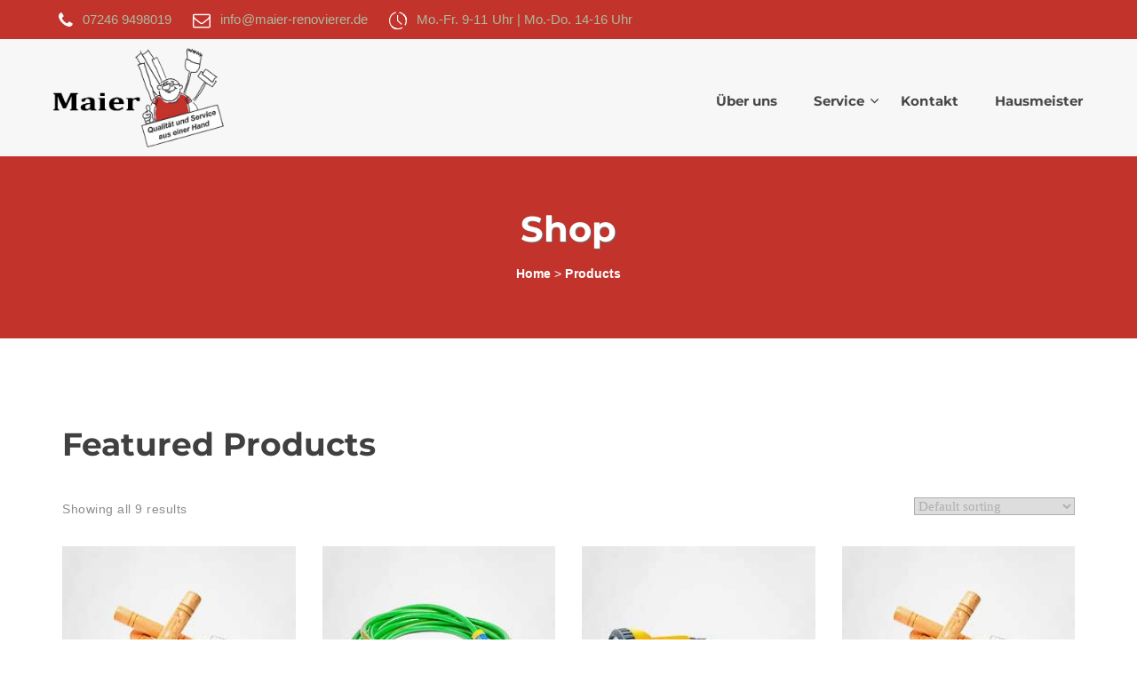

--- FILE ---
content_type: text/css
request_url: https://www.maier-renovierer.de/wp-content/themes/greenlawn/style.css?ver=1.7
body_size: 22482
content:
/*
Theme Name: Greenlawn
Theme URI: http://www.themechampion.com/demo/greenlawn/
Author: themechampion
Author URI: www.themechampion.com
Description: greenlawn business wp theme
Version: 1.7
License: GNU General Public License v2 or later
License URI: http://www.gnu.org/licenses/gpl-2.0.html
Text Domain: greenlawn
Tags:two-columns, left-sidebar, right-sidebar, custom-background, custom-colors, custom-header, custom-menu, featured-image-header, featured-images, flexible-header, full-width-template, sticky-post, theme-options, threaded-comments, translation-ready
*/

/* TABLE OF CONTENTS
	01-BUTTONS AND SLIDER CSS
	02-HEADER TOP START
	03-FOOTER START
	04-GALLERY PAGE START
	05-HOME PAGE 1 START
	06-SNOW ICE REMOVAL START
	07-SPRING FALL CLEANUP START
	08-PLANTING & REMOVAL START
	09-STONE HARDSCAPING START
    10-IRRIGATION & DRAINAGE START
	11-BLOG START
	12-HEADER TOP START
	13-ABOUT US PAGE START
	14-FAQ PAGE START
	15-SERVICE PAGE START
    16-HOME PAGE 2 START
    17-BLOG PAGE START
    18-HOME PAGE 3 START
    19-HOME PAGE 4 START
    20-DEFAULT CSS START
    21-HOME PAGE 5 START
    22-HOME PAGE 6 START

*/

@font-face {
  font-family: 'Montserrat';
  src: url('https://www.maier-renovierer.de/fonts/Montserrat-Bold.ttf') format('truetype');
  font-weight: bold;
}

@font-face {
  font-family: 'Montserrat';
  src: url('https://www.maier-renovierer.de/fonts/Montserrat-Bold.ttf') format('truetype');
  font-weight: 600;
}

@font-face {
  font-family: 'Montserrat';
  src: url('https://www.maier-renovierer.de/fonts/Montserrat-Regular.ttf') format('truetype');
  font-weight: 400;
}

/***********************************
--01-Buttons and Slider css---
***********************************/
.button {
    float: left;
    width: 173px;
    margin: 0 30px 0 0;
    border: none;
    background: none;
    color: inherit;
    vertical-align: middle;
    position: relative;
    z-index: 1;
    -webkit-backface-visibility: hidden;
    -moz-osx-font-smoothing: grayscale;
    text-align: center;
    font-size: 16px;
    border-radius: 3px;
    font-weight: 600;
    text-transform: normal;
    line-height: 54px;
    height: 54px;
}
.slick-slider {
	position: relative;
	display: block;
	-moz-box-sizing: border-box;
	box-sizing: border-box;
	-webkit-user-select: none;
	-moz-user-select: none;
	-ms-user-select: none;
	user-select: none;
	-webkit-touch-callout: none;
	-khtml-user-select: none;
	-ms-touch-action: pan-y;
	touch-action: pan-y;
	-webkit-tap-highlight-color: transparent;
	-moz-user-select: text;
}
img {
    border: 0;
    height: auto;
    max-width: 100%;
}
.slick-list {
	position: relative;
	display: block;
	overflow: hidden;
	margin: 0;
	padding: 0;
}
.slick-list:focus {
	outline: none;
}
.slick-list.dragging {
	cursor: pointer;
	cursor: hand;
}
.slick-slider .slick-track,
.slick-slider .slick-list {
	-webkit-transform: translate3d(0, 0, 0);
	-moz-transform: translate3d(0, 0, 0);
	-ms-transform: translate3d(0, 0, 0);
	-o-transform: translate3d(0, 0, 0);
	transform: translate3d(0, 0, 0);
}
.slick-track {
	position: relative;
	top: 0;
	left: 0;
	display: block;
}
.slick-track:before,
.slick-track:after {
	display: table;
	content: '';
}
.slick-track:after {
	clear: both;
}
.slick-loading .slick-track {
	visibility: hidden;
}
.slick-slide {
	display: none;
	float: left;
	min-height: 1px;
}
[dir='rtl'] .slick-slide {
	float: right;
}
.slick-slide.slick-loading img {
	display: none;
}
.slick-slide.dragging img {
	pointer-events: none;
}
.slick-initialized .slick-slide {
	display: block;
}
.slick-loading .slick-slide {
	visibility: hidden;
}
.slick-vertical .slick-slide {
	display: block;
	height: auto;
	border: 1px solid transparent;
}
/***********************************
--02-Header Top Start---
***********************************/
.greenlawn-navbar.affix {
	top: 0;
	left: 0;
	right: 0;
	position: fixed;
	margin: 0;
	animation: fadeItIn 1s;
	z-index: 1000;
}
.admin-bar .greenlawn-navbar.affix {
	top: 32px;
}
#main-navigation-wrapper .navbar-nav > li > .sub-menu li a,
 #main-navigation-wrapper.navbar-default .navbar-nav li .sub-menu li a{
	visibility: hidden !important;
}
#main-navigation-wrapper .navbar-nav > li:hover > .sub-menu li a,
#main-navigation-wrapper.navbar-default .navbar-nav li:hover .sub-menu li a{
	visibility: visible !important;
}
.grid-xs-1,
.grid-sm-1, 
.grid-md-1,
.grid-lg-1,
.grid-xs-2, 
.grid-sm-2, 
.grid-md-2, 
.grid-lg-2, 
.grid-xs-3, 
.grid-sm-3,
.grid-md-3,
.grid-lg-3,
.grid-xs-4, 
.grid-sm-4, 
.grid-md-4, 
.grid-lg-4, 
.grid-xs-5, 
.grid-sm-5, 
.grid-md-5, 
.grid-lg-5, 
.grid-xs-6, 
.grid-sm-6, 
.grid-md-6, 
.grid-lg-6, 
.grid-xs-7, 
.grid-sm-7, 
.grid-md-7, 
.grid-lg-7, 
.grid-xs-8, 
.grid-sm-8, 
.grid-md-8, 
.grid-lg-8, 
.grid-xs-9, 
.grid-sm-9, 
.grid-md-9, 
.grid-lg-9, 
.grid-xs-10, 
.grid-sm-10, 
.grid-md-10, 
.grid-lg-10, 
.grid-xs-11, 
.grid-sm-11, 
.grid-md-11, 
.grid-lg-11, 
.grid-xs-12, 
.grid-sm-12, 
.grid-md-12, 
.grid-lg-12 {
	position: relative;
	min-height: 1px;
	padding-left: 15px;
	padding-right: 15px;
}

.logo {
	margin: 27px 0px 28px;
}
.icon-Phone2::before {
	content: "\e674";
}
#main-navigation-wrapper .navbar-collapse {
	padding-left: 0;
	padding-right: 0;
	position: relative;
}
#main-navigation-wrapper .navbar-nav {
	margin-left: 0;
	margin-right: 0;
        margin-top:20px;
}
#main-navigation-wrapper .nav li {
	padding: 36px 0;
	margin-right: 6px;
}
#main-navigation-wrapper .nav li a {
	padding: 4px 0;
	font-size: 15px;
	font-family: "Montserrat", sans-serif;
	font-weight: 700;
	color: #474747;
	text-transform: normal;
	padding-right: 18px;
}
#main-navigation-wrapper .nav li a::before {
	content: '';
	display: block;
	position: absolute;
	bottom: 0;
	left: 0;
	width: 0;
	height: 2px;
	background: #fffffd;
	-webkit-transition: all 300ms ease-in-out;
	-moz-transition: all 300ms ease-in-out;
	transition: all 300ms ease-in-out;
}
#main-navigation-wrapper .nav > li + li > a {
	padding-left: 17px;
}
#main-navigation-wrapper .nav li.menu-item-has-children a::after {
	background: rgba(0, 0, 0, 0) url(assets/images/common_in_all/nav_dropar.png) no-repeat scroll center bottom;
	content: "";
	height: 6px;
	right: 2px;
	position: absolute;
	top: 11px;
	width: 9px;
}
.home_page_3_style #main-navigation-wrapper .nav li.menu-item-has-children a::after {
	background: rgba(0, 0, 0, 0) url(assets/images/common_in_all/nav2_dropar.png) no-repeat scroll center bottom;
}
#main-navigation-wrapper .nav li.menu-item-has-children a:hover::after {
	background: rgba(0, 0, 0, 0) url("assets/images/common_in_all/nav_dropar_hover.png") no-repeat scroll center bottom;
}
#main-navigation-wrapper .navbar-nav li .sub-menu {
	position: absolute;
	top: 100%;
	left: 0;
	z-index: 1000;
	display: none;
	float: left;
	min-width: 160px;
	font-size: 14px;
	text-align: left;
	list-style: none;
	background-clip: padding-box;
	padding: 0;
	border: none;
	border-radius: 0;
	display: block;
	opacity: 0;
	visibility: hidden;
	-webkit-transition: all .4s ease;
	transition: all .4s ease;
	min-width: 220px;
	background: #f7f7f6;
	-webkit-transform: translate3d(-20px, 0, 0);
	transform: translate3d(-20px, 0, 0);
}
#main-navigation-wrapper .sub-menu li {
	border-bottom: 1px solid #c2332c;
}
#main-navigation-wrapper .children li {
	border-bottom: 1px solid #c2332c;
}
#main-navigation-wrapper .navbar-nav li:hover .sub-menu{
	opacity: 1;
	visibility: visible;
	-webkit-transform: translate3d(0px, 0, 0);
	transform: translate3d(0px, 0, 0);
}
#main-navigation-wrapper .nav li:hover a {
	background: none;
}
#main-navigation-wrapper .navbar-nav li:hover .sub-menu li .sub-menu {
    visibility: hidden;
    opacity: 0;
}
#main-navigation-wrapper .navbar-nav li .sub-menu li:hover .sub-menu {
    visibility: visible;
    opacity: 1;
}
#main-navigation-wrapper .navbar-nav li .sub-menu li .sub-menu {
    top: 0;
    left: 100%;
    padding: 0;
}
a.var5_request_btn {
	font-size: 16px;
	color: #131313;
	text-align: center;
	float: right;
	font-weight: 700;
	text-transform: normal;
	line-height: 64px;
	text-decoration: none;
	font-family: 'Raleway', sans-serif;
	width: 235px;
}
/***********************************
--03-FOOTER START---
***********************************/
p.about-us-widget  {
	color: #797979;
	margin-top: 2em;
	font: 400 1.0715em/1.5em "Open Sans", sans-serif;
	padding: 0;
	margin-bottom: 1.5em!important;
}
h4.widget_title {
	font: 300 20px "Montserrat Alternates", sans-serif;
	color: #fff;
	margin-top: 0px;
	text-transform: none;
	margin-bottom: 24px;
}
h4.widget_title::after {
	content: '';
	width: 40px;
	height: 2px;
	background: #c2332c;
	display: block;
	margin-top: 13px;
}
.footer-2 li a,.footer-3 li a{
	color: #797979;
	text-transform: none;
	font: 400 1.0715em/2.3em "Open Sans", sans-serif;
}
.footer-2 li,.footer-3 li {
	padding:0px;
}
.widgets_width.footer-1 {
	width: 30.333%;
}
.footer-2 .menu li::before,.footer-3 .menu li::before {
	display: inline-block;
	content: "\f105";
	font-family: "FontAwesome";
	color: #797979;
	width: 18px;
}
.footer-2 .menu,.footer-3 .menu{
	padding:0px;
	list-style:none;
}
.widgets_width.footer-2 {
	width: 17.667%;
}
.widgets_width.footer-3{
	width:25%;
}
.footer-3{
	padding: 0 50px;
}
.widget_tmc_get_in_touch ul li{
	list-style: none;
	display: table;
	width: 100%;
	padding-right: 11px;
}
.widget_tmc_get_in_touch ul li i.fa-map-marker {
	padding-top: 34px;
}
.widget_tmc_get_in_touch ul li i {
	float: left;
	font-size: 21px;
	color: #fffffd;
	width: 34px;
	padding-top: 40px;
	line-height: 18px;
}
.widget_tmc_get_in_touch ul li .fleft {

	float: left;
	color: #7b7b7b;
	width: -webkit-calc(100% - 34px);
	width: calc(100% - 34px);
	font: 400 1.0715em/1.5em "Open Sans", sans-serif;
	padding: 5px 0;
}
.widget_tmc_get_in_touch ul li .fleft.contact_mail a {
    text-transform: none;
}
.widget_tmc_get_in_touch ul {
	padding: 0;
	margin: 0;
}
.widget-contact-list ul li a {
	color: #797979;
	text-transform: none;
	font: 400 1.0715em/2.3em "Open Sans", sans-serif;
}
.fleft.contact_no a{
	font-weight: 700;
}
.footer-bottom {
	position: relative;
	border-top: 1px solid #323232;
	padding: 30px 0;
	overflow: hidden;
}
.copyright{
	font: 400 1.0715em/1.5em "Open Sans", sans-serif;
	color: #545454;
	padding: 0;
	margin: 0;
	letter-spacing: 0.5px;
}
.add-class p{
	font: 400 1.0715em/1.5em "Open Sans", sans-serif;
	color: #545454;
	padding: 0;
	margin: 0;
}
.copyright p a {
	color: #545454;
}
.copyright p a:hover {
	color: #fff;
}
.footer-2 li :hover,.footer-3 .menu li :hover{
	color: #c2332c;
}
.footer-1 .socials ul {
	padding:0px;
}
.footer-1 .socials ul li{
	display: inline-block;
	list-style: none;
	margin-right: 10px;
}
.footer-1 .socials li a {
	width: 28px;
	height: 28px;
	text-align: center;
	line-height: 26px;
	border: 1px solid #575757;
	border-radius: 100%;
	padding: 0;
	color: #7c7c7c;
	font-size: 14px !important;
	position: relative;
	display: block;
}
.footer-1 .about-us-widget ul li a {
	padding: 0;
	color: #7c7c7c;
	font-size: 1.5em;
}
.footer-1 .socials ul li a:hover {
	background: none;
	color: #c2332c;
}
.row.page-cover.final-inner-header{
	background-repeat: no-repeat;
	background-attachment: scroll;
	background-clip: border-box;
	background-origin: padding-box;
	background-position-x: center;
	background-position-y: top;
	background-size: auto auto;
	padding: 75px 0 0 0;
	background-size: cover;
	min-height: 250px;
	background-color:transparent;
}
.page-title.this-title{
	font-size: 55px;
	color: #fff;
	text-transform: none;
	text-shadow: 1px 1px 0px #717171;
	font-family: 'Montserrat', serif;
	margin:0px;
}
.add-class{
	margin-right: 20px;
}
/***********************************
--04-GALLERY STYLE START---
***********************************/
.project-filters {
	display: table;
	margin: 0 auto 35px;
}
.project-filters li.active, .project-filters li:hover, .project-filters li:focus {
	color: #fffffd;
	border-bottom: 2px solid #fffffd;
}
.project-filters li {
	font: bold 15px/26px "Open Sans", sans-serif;
	color: #c1c1c1;
	letter-spacing: 0.1px;
	text-transform: normal;
	padding-bottom: 10px;
	border-bottom: 2px solid transparent;
	cursor: pointer;
	-webkit-transition: all 300ms linear 0s;
	transition: all 300ms linear 0s;
}
.project-filters li + li {
	margin-left: 45px;
}
.mix {
	display: none;
}
.figure {
	padding: 15px;
}
.figure .this-inner {
	margin: 0;
	position: relative;
	display: block;
	overflow: hidden;
}
.overlay-background {
	background-color: #000;
	background-color: rgba(62, 62, 62, 0.85);
}
.overlay-background .inner {
	position: absolute;
	left: 0;
	right: 0;
	bottom: 0;
	top: 0;
}
.overlay {
	z-index: 2;
	transition: all .2s ease-in-out;
	position: absolute;
	top: 0;
	left: 0;
	opacity: 0;
	visibility: hidden;
	width: 100%;
	height: 100%;
}
a.view-all.view_gallery {
	width: 173px;
	display: inline-block;
	transition: all .3s ease-out;
	orphans: 0;
	line-height: 54px;
	border-radius: 3px;
	font-family: 'Open Sans', sans-serif;
	font-size: 16px;
	background: #f8de32;
	color: #7c6f1c;
	font-weight: 700;
}
a.view-all {
	text-transform: normal;
	width: 159px;
	text-align: center;
	color: #ad6334;
	font-family: 'Raleway', sans-serif;
	font-size: 16px;
	line-height: 54px;
}
.hvr-bounce-to-right {
	display: inline-block;
	vertical-align: middle;
	-webkit-transform: translateZ(0);
	transform: translateZ(0);
	box-shadow: 0 0 1px rgba(0, 0, 0, 0);
	-webkit-backface-visibility: hidden;
	backface-visibility: hidden;
	-moz-osx-font-smoothing: grayscale;
	position: relative;
	-webkit-transition-property: color;
	transition-property: color;
	-webkit-transition-duration: 0.5s;
	transition-duration: 0.5s;
}
.figure:hover .overlay-background {
	opacity: .8;
	visibility: visible;
}
.figure img {
	-webkit-transition: all .4s ease;
	-moz-transition: all .4s ease;
	-ms-transition: all .4s ease;
	-o-transition: all .4s ease;
	transition: all .4s ease;
}
.figure:hover img {
	-webkit-transform: scale(1.05) translateZ(0);
	transform: scale(1.05) translateZ(0);
}
figure:hover .overlay {
	opacity: 1;
	visibility: visible;
}
.lp-gallery-item.gallery-igrid.installation {	
	padding: 1.79104477%;
}
/***********************************
--05-HOME-1 STYLE START---
***********************************/
.quality_service_txt {
	padding-left: 47px;
	margin: -2px 0px 0px;
}
h3.mar_btm30 {
	margin-bottom: 30px;
	text-transform:none;
}
h3 .lytgreen-head {
	color: #fffffd;
}
p.fnt17 {
	font-size: 17px;
	color: #727272;
	letter-spacing: 0px;
	line-height: 28px;
	margin-bottom: 48px;
}
p.fnt17.mrbtm {
	margin-bottom: 12px;
}

.about5 .btn-yellow.mrtp {
	margin-top: 12px;
	    border-radius: 33px;
}

.about5 .btn-yellow.mrtp .hvr-bounce-to-right::before{
	border-radius: 33px;
}
.btn-yellow {
	height: 45px;
	line-height: 45px;
	background: #f8de32;
	text-align: center;
	color: #7c6f1c;
	font-size: 15px;
	text-transform: normal;
	display: inline-block;
	font-weight: bold;
	width: 145px;
	border-radius: 3px;
}
.quality_service_txt a.btn-yellow.mrtp.hvr-bounce-to-right {
    overflow: hidden;
}
.quality_service_txt {
	padding-left: 47px;
	margin: -2px 0px 0px;
}
/* .awsm-mar-top{ */
	/* margin-top: 21px; */
/* } */
.awsm-mar-top{
	margin-top: 5px;
}
.why_choose_col {
	background: #f4f4f4;
	padding: 100px 0 0 0;
}
.list_pad_left {
	padding-left: 0px;
}
.choose_list_icon {
	width: 70px;
	float: left;
	background: url(assets/images/mission_icon_bg.png) no-repeat; 
	height: 84px;
	margin-right: 30px;
	padding: 11px;
}
.choose_list_info {
	width: 72%;
	float: left;
}
.choose_list_info h5 {
	font-size: 18px;
	color: #242424;
	text-transform: none;
	margin-bottom: 11px;
	margin-top: -2px;
	letter-spacing: 0px;
	font-family: 'Montserrat',serif;
	font-weight: 700;
	text-transform: normal;
}
.choose_list_info p {
	color: #898989;
	letter-spacing: 0px;
	line-height: 26px;
}
.choose_list:nth-child(2), .choose_list:nth-child(4) {
	margin-right: 0px;
}
.list_pad_rght {
	padding-right: 0px;
}
.choose_list {
	margin-bottom: 57px;
}
.choose_list:nth-child(3), .choose_list:nth-child(4) {
	margin-bottom: 0px;
}
.choose_list:nth-child(3), .choose_list:nth-child(4) {
	margin-bottom: 0px;
}
h1,
h2,
h3, 
h4, 
h5, 
h6 {
	font-family: 'Montserrat', serif;
	font-weight: 600;
	margin:0;
	color: #404040;
	text-transform: normal;
}
.pad_100_196 {
	padding: 100px 0px 100px;
}
.image_hover.mbot_38 {
	margin-bottom: 38px;
}
.quality-list h5 a {
	color: #3f3f3f;
}
a.view-all.read_btn {
	width: 128px;
	line-height: 37px;
	color: #fff;
	background: #fffffd;
	font-size: 14px;
	font-weight: 700;
	border-radius: 3px;
	font-family: 'Open Sans', sans-serif;
}
.quality-list h5 a:hover {
	color: #fffffd;
}
.quality-list.quality-list1{
	margin-bottom:25px;
}
.carousel-prev.aws, .carousel-next.aws {
	width: 40px;
	height: 40px;
	padding: 10px 7px;
}
.carousel-prev.aws, .carousel-next.aws {
	height: 35px;
	border-radius: 2px;
	cursor: pointer;
}
.carousel-prev.aws {
	right: 60px;
	width: 33px;
	font-size: 20px;
	line-height: 33px;
	color: #fff;
	-webkit-transition: all 300ms linear 0s;
	transition: all 300ms linear 0s;
}
.carousel-prev.aws, 
.carousel-next.aws {
	position: initial;
	display: inline-flex !important;
	margin-left: 46%;
	margin-right: -45%;
	border-radius: 0;
	border: 2px solid #9a9a9a;
	width: 46px;
	height: 46px;
	line-height: 46px;
	text-align: center;
	color: #9a9a9a !important;
	margin-top: 50px;
	text-decoration: none;
}
.carousel-prev.aws i, 
.carousel-next.aws i{
	color: #747474;	
	margin: 0 auto;	
	font-size: 24px;
	font-weight: bold;
}
.carousel-prev.aws:hover, 
.carousel-next.aws:hover {
	color: #000;
	border:2px solid #959595;
}
.carousel-prev.aws:hover i, 
.carousel-next.aws:hover i {
	color: #000!important;
}
.quality-list img {
	width: 100%;
	float: left;
	height: auto;
	position: relative;
}
#photo_gallery .project_full_col {
	width: 100%;
	float: left;
	position: relative;
}
.default_hidden {
	width: 100%;
	float: left;
	position: relative;
	overflow: hidden;
}
#photo_gallery .default_hidden img {

	width: 100%;
    object-fit: cover;
}
#photo_gallery .project_detail {
	width: 100%;
	left: 0;
	z-index: 9;
	position: absolute;
	top: 0;
	opacity: 0;
	visibility: hidden;
	transition: all .3s ease-out;
	background: rgba(0, 0, 0, .5);
	text-align: center;
	height: 100%;
}
.project_btn_valign {
	position: absolute;
	top: 0;
	margin-top: -43px;
	transition: all .3s ease-out;
	text-align: center;
	width: 100%;
}
#photo_gallery .project_detail a.view-all.view_gallery {
	width: 147px;
	display: inline-block;
	transition: all .3s ease-out;
	orphans: 0;
	line-height: 37px;
	border-radius: 3px;
	font-family: 'Open Sans', sans-serif;
	font-size: 14px;
	background: #fffffd;
	color: #fff;
	font-weight: 700;
	margin-bottom: 30px;
}
#photo_gallery .project_detail h2 {
	font-weight: 700;
	color: #fff;
	transition: all .3s ease-out;
	font-family: 'Open Sans', sans-serif;
	font-size: 15px;
}
.variant_four_project .project_heading {
	background: url(assets/images/project_gradient_bg.png) repeat-x bottom !important;
	position: absolute;
	height: 100%;
	top: 0;
	left: 0;
	width: 100%;
	z-index: 0;
	text-align: center;
	color: #fff;
	font-weight: bold;
	font-size: 15px;
	text-transform: normal;
}
.variant_four_project .project_heading span.heading_txt {
	position: absolute;
	bottom: 25px;
	width: 100%;
	left: 0;
}
#photo_gallery .project_full_col:hover > .project_detail {
	opacity: 1;
	visibility: visible;
	transition: all .3s ease-out;
}
#photo_gallery .project_detail:hover > .project_btn_valign {
	top: 50%;
	transition: all .3s ease-out;
}
.project_btn_valign {
	position: absolute;
	top: 0;
	margin-top: -43px;
	transition: all .3s ease-out;
	text-align: center;
	width: 100%;
}
#photo_gallery .project_full_col:hover > .project_heading {
	display: none;
}
.carousel-prev.aws.eaws, .carousel-next.eaws {
	border: 2px solid #3f3f3f;
	color: #6c6c6c;
}
.carousel-prev.aws.eaws i, .carousel-next.eaws i {
	color: #6c6c6c!important;
}
.carousel-prev.aws.eaws:hover , .carousel-next.eaws:hover  {
	border: 2px solid #fff;
	color: #fff;	
}	
.carousel-prev.aws.eaws:hover i , .carousel-next.eaws:hover i {
	color: #fff!important;	
}
#photo_gallery .project_full_col:hover .default_hidden img.zoom_img_effect {
	-webkit-transform: scale(1.05) translateZ(0);
	transform: scale(1.05) translateZ(0);
}
.default_hidden:hover > img.zoom_img_effect {
	-webkit-transform: scale(1.05) translateZ(0);
	transform: scale(1.05) translateZ(0);
}
.request-call-form {
	margin: 10px -15px 0 -15px;
}
.request-call-form input[type="text"] {
	width: 100%;
	border: none;
	padding: 10px 10px;

	height: 50px;
}
.request-call-form select {
	width: 100%;
	border: none;
	padding: 10px 10px;
	margin-bottom: 30px;
	height: 50px;
	-webkit-appearance: menulist;
	outline:none;
}
.request-call-form .wpcf7-form-control.wpcf7-submit {
	background: #134068;
	border: none;
	color: #fff;
}
.request-call-form .wpcf7-form-control.wpcf7-submit {
	background: #fffffd;
	color: #fff;
	float: left;
	font-size: 16px;
	text-transform: normal;
	width: 173px;
	height: 54px;
	border-radius: 4px;
	text-align: center;
	line-height: 54px;
	font-weight: 700;
	padding: 0px;
}

.request-call-form .wpcf7-form-control.wpcf7-submit:hover{
	background: #000;
}
.request-call-bg {
	background: url(../images/request_quote_page/bg-request.jpg) fixed;
	background-color: transparent;
	background-repeat: repeat;
	background-attachment: fixed;
	background-clip: border-box;
	background-origin: padding-box;
	background-position-x: 0%;
	background-position-y: 0%;
	background-size: auto auto;
	padding: 95px 0 68px;
	clear: both;
}
.blog_info {
	width: 100%;
	float: left;
	padding: 26px 0px 11px;
	background: #fff;
}
.blog_img {
	float: left;
}
.blog_img img {
	float: left;
	height: auto;
}
.zoom_img_effect {
	position: relative;
	transition: all .3s ease-out;
}
.blog_info h4 {
	font-weight: 500;
	margin-bottom: 10px;
	line-height: 26px;
	letter-spacing: 0px;
	font-size: 18px;
}
ul.blog_list_icon {
	margin: 0px;
	padding: 16px 0px 0px;
	width: 100%;
	float: left;
	border-top: 1px dashed #e2e2e2;
}
.user_icon {
	background: url(assets/images/user_icon.png) no-repeat 0px 5px;
}
ul.blog_list_icon li::after {
	width: 1px;
	height: 13px;
	position: absolute;
	right: 0px;
	top: 6px;
	background: url(assets/images/list_after-bg.jpg) no-repeat right center;
	content: "";
}
ul.blog_list_icon li:last-child {
	margin-right: 0px;
}
ul.blog_list_icon li {
	list-style: none;
	float: left;
	font-size: 14px;
	color: #c1c1c1;
	padding: 0px 15px 0px 25px;
	position: relative;
	margin-right: 15px;
	line-height: 24px;
}
.comment_icon {
	background: url(assets/images/comment_icon.png) no-repeat 0px 5px;
}
ul.blog_list_icon li:last-child::after {
	background: none;
}
.blog_info h4 a {
	text-transform: none;
	color: #242424;
}
.blog_info p {
	margin: 0px 0px 26px;
	padding: 0px;
	letter-spacing: 0.5px;
	line-height: 26px;
	font-size: 15px;
	color: #8e8d8d;
}
.blog_info h4 a:hover {
	color: #fffffd;
	text-decoration: underline;
}
.blog_col ul.good_lawn_list li {
	list-style: none;
	float: left;
	width: 100%;
	margin: 0 0 35px 0;
}
.blog_col ul.good_lawn_list li h4 {
	font-weight: 500;
	text-transform: none;
	letter-spacing: 0px;
	line-height: 26px;
	font-size: 18px;
	margin-top:0px;
	margin-bottom: 10px;
}
.mar_btm50s.reveal h3{
	margin-bottom:50px;
}
.blog_col ul.good_lawn_list li p {
	margin-bottom: 0px;
}
.blog_col ul.good_lawn_list li:hover h4 {
	color: #fffffd;
	text-decoration: underline;
}
.blog-line.row.hover-nothing a{
	color: #fffffd;
	font-size: 15px;
	text-decoration: underline;
	font-weight: 700;
}
.blog-line.row.hover-nothing a:hover{
	color: #000;
}
.about5-1 {
	position: relative;
	min-height: 546px;
	padding: 75px 0 21px 0;
}
.about5-1::before {
	width: 60%!important;
}
.about5-1::before {
	content: '';
	/*background: url("assets/images/about5-left.jpg") right center no-repeat;*/
	min-height: 546px;
	position: absolute;
	left: 0;
	top: 0;
	width: 50%;
	background-size: cover;
}
.about5-1 .container {
	z-index: 1;
	position: relative;
}
.about5-1 .short_about_col {
	width: 570px;
}
h3 .green-head {
	color: #fffffd;
}
.fz18 {
	font-size: 18px !important;
}
.about5-1 .short_about_col p {
	color: #fff;
}
.short_about_col p.margin_20 {
	margin-bottom: 20px;
}
.short_about_col p {
	color: #898989;
	font-size: 15px;
	line-height: 26px;
}
.no_pad_left {
	padding-left: 0px;
}
ul.about_list {
	width: 100%;
	float: left;
	margin: 0px;
	padding: 0px;
}
ul.about_list li {
	list-style: none;
	float: left;
	width: 100%;
	font-size: 15px;
	line-height: 25px;
	margin: 5px 0px;
}
ul.about_list li a {
	color: #fffffd;
	text-decoration: none;
}
ul.about_list li a::before {
	margin-right: 12px;
	color: #fffffd;
	content: '\f105';
	font-family: 'FontAwesome';
}
@media (min-width:1600px){
.testinomial_col {
	left: 60%!important;
	width: 41%!important;
}
}
.testinomial_col {
	background: url("assets/images/about5-right.jpg") right center no-repeat;
	min-height: 546px;
	position: absolute;
	top: 0;
	left: 50%;
	z-index: 0;
	background-size: cover;
	width: 50%;
	padding: 75px 0 60px 0;
	z-index: 2;
	display: inline-block;
}
.desi-testimonial-carousel {
	width: 500px;
	margin: 0 auto;
	float: none;
}
#client_logo {
	padding: 0 0 70px 0;
}
.carousel-next.hid,.carousel-prev.hid{
	display:none!important;
}
.mar_btm60 {
	margin-bottom: 60px!important;
}
.awsm-side-margin{	
	margin-left: 5.5%;
}
.hvr-bounce-to-right::before {
	content: "";
	position: absolute;
	z-index: -1;
	top: 0;
	left: 0;
	right: 0;
	bottom: 0;
	background: #333;
	-webkit-transform: scaleX(0);
	transform: scaleX(0);
	-webkit-transform-origin: 0 50%;
	transform-origin: 0 50%;
	-webkit-transition-property: transform;
	transition-property: transform;
	-webkit-transition-duration: 0.5s;
	transition-duration: 0.5s;
	-webkit-transition-timing-function: ease-out;
	transition-timing-function: ease-out;
}

.hvr-bounce-to-right:hover::before,
 .hvr-bounce-to-right:focus::before,
 .hvr-bounce-to-right:active::before {
	-webkit-transform: scaleX(1);
	transform: scaleX(1);
	-webkit-transition-timing-function: cubic-bezier(0.52, 1.64, 0.37, 0.66);
	transition-timing-function: cubic-bezier(0.52, 1.64, 0.37, 0.66);
}
.testinomial_col_inn {
	width: 500px;
	margin: 0 auto;
	text-align: center;
}
.desi-testimonial-carousel p.white_color1 {
	color: #fff;
	margin:0 0 26px;
}
.testinomial_col .testi_author {
	font-style: italic;
	color: #fffffd;
}
.carousel-prev.awsm-carous{
	position: absolute;
	top: 40%;
	left: 61px;
	font-size: 22px;
	line-height: 42px;
	margin: 0;
	margin-right: 10px;
	border: 2px solid #959595;
	width: 46px;
	height: 46px;
	border-radius: 0px;
	line-height: 46px;
	color: #fff;
	text-align: center;
	cursor:pointer;
}
.carousel-next.awsm-carousel{
	right: 61px;
	font-size: 22px;
	line-height: 42px;
	margin: 0;
	border: 2px solid #959595;
	width: 46px;
	height: 46px;
	border-radius: 0px;
	line-height: 46px;
	color: #fff;
	text-align: center;
	top: 40%;
	position:absolute;
	color:#fff;
	cursor:pointer;
}
.carousel-next.awsm-carousel:hover,
.carousel-prev.awsm-carous:hover{
	color: #959595;
	border: 2px solid #959595;
}
.carousel-next.awsm-carousel:hover i,
.carousel-prev.awsm-carous:hover i{
	color: #959595!important;	
}
.testinomial_col_inn h3 {
	color:#fff;
}
.team_col .team_name {
	font-size: 25px;
	font-family: 'Alegreya', serif;
	font-weight: 700;
	color: #fff;
	width: 100%;
	float: left;
	margin-bottom: 4px;
}
.team_col p {
	color: #8e8d8d;
	line-height: 22px;
}
.default_hidden:hover > img.zoom_img_effect {
	-webkit-transform: scale(1.05) translateZ(0);
	transform: scale(1.05) translateZ(0);
}
.overlay.visible{
	visibility: inherit;
	opacity: 1;
}
.carousel-prev.tm-prev{
	margin-right: 10px;
	border: 2px solid #5f5f5f;
	color: #5f5f5f;
	width: 46px;
	height: 46px;
	border-radius: 0px;
	line-height: 46px;
	right: 78px;
	text-align: center;
}
.pad_85_95.wdt_100 .vc_column-inner{
	padding-left:0px!important;
	padding-right:0px!important;
}
.project_Gal {
	background: #202020 no-repeat center top;
	background-size: cover;
}
.team_col.tam_mar_btm {
	margin-bottom: 0px;
}
.team_col {
	margin-bottom: 45px;
	position: relative;
}
.dedicated-team-img-holder {
	position: relative;
	overflow: hidden;
}
.team_col.tam_mar_btm img {
	margin-bottom: 0px;
}
.dedicated-team-img-holder img {
	height: auto;
	width: 100%;
}
.team_col img {
	width: 100%;
	float: left;
	height: auto;
	margin-bottom: 26px;
}
.wpb_gmaps_widget .wpb_wrapper {
	padding: 0px!important;
}
.quality-list h5 {
	font-size: 20px;
	color: #3f3f3f;
	text-transform: none;
	margin-bottom: 8px;
	letter-spacing: 0.7px;
}
.quality-list p {
	font-size: 14px;
	color: #999;
	letter-spacing: 0.6px;
	line-height: 26px;
	margin-bottom: 22px;
}
.service_marbtm {
	margin-bottom: 80px;
}
p {
	margin: 0px 0px 26px;
}
p.black_txt {
	font-size: 18px !important;
	color: #303030 !important;
	letter-spacing: 0.3px;
	line-height: 28px;
}
.about_desc h4 {
	font-size: 16px;
	text-transform: normal;
	margin: 13px 0px 12px;
	width: 100%;
	float: left;
	letter-spacing: 0.9px;
}
.friendly_customer_Txt {
	font-size: 18px;
	font-style: italic;
	color: #767676;
	width: 100%;
	float: left;
	margin-bottom: 48px;
	letter-spacing: 0.2px;
}
a.view-all.slide_contact_btn.slide_service_btn.mar_lft_zero {
	margin-left: 0;
	margin-right: 30px;
}
a.view-all.slide_contact_btn.slide_service_btn {
	background: #a6c644;
	margin-left: 30px;
	color: #fff;
}
a.view-all.slide_contact_btn {
	color: #7c6f1c;
	float: left;
	width: 173px;
	border-radius: 4px;
	font-weight: 700;
	background: #f8de32;
	padding: 0px;
	letter-spacing: 0.2px;
	-webkit-animation-delay: 1.5s;
	animation-delay: 1.5s;
}
a.view-all.slide_contact_btn:last-child {
	-webkit-animation-delay: 2s;
	animation-delay: 2s;
	color: #fff;
}
a.view-all.slide_contact_btn {
	color: #7c6f1c;
	float: left;
	width: 173px;
	border-radius: 4px;
	font-weight: 700;
	background: #f8de32;
	padding: 0px;
	letter-spacing: 0.2px;
	-webkit-animation-delay: 1.5s;
	animation-delay: 1.5s;
}
.about_desc {
	padding-right: 65px!important;
	margin: -6px 0px 0px;
}
.team_col.tam_mar_btm {
	margin-bottom: 0px;
}
.team_col.tam_mar_btm .team_name {
	margin: 31px 0px 8px;
}
.dedicated-team-img-holder .overlay ul {
	text-align: center;
	display: table-cell;
	vertical-align: middle;
}
.dedicated-team-img-holder:hover .overlay .inner-holder {
	opacity: 1;
	filter: alpha(opacity=100);
}
.dedicated-team-img-holder .overlay .inner-holder {
	display: table;
	width: 100%;
	height: 100%;
	opacity: 0;
	filter: alpha(opacity=0);
	-webkit-transition: all .3s ease .3s;
	transition: all .3s ease .3s;
}
.dedicated-team-img-holder .overlay ul li a:hover {
	background: #a6c644;
	color: #fff;
}
.pad_85_95 {
	padding: 85px 0px 0px;
}
.carousel-prev.tm-prev:hover {
	border: 2px solid #ffffff;
}
.carousel-next.tm-next {
	margin-right: 10px;
	border: 2px solid #5f5f5f;
	color: #5f5f5f;
	width: 46px;
	height: 47px;
	border-radius: 0px;
	line-height: 46px;
	text-align: center;
}
.carousel-next.tm-next:hover {
	border: 2px solid #ffffff;
}
.awsm-font-color h4.vc_tta-panel-title{
	display: block;
	cursor: pointer;
	color: #898989;
	font-size: 15px;
	font-weight: 700;
	text-transform: normal;
	outline: medium none !important;
	text-decoration: none;
	background: #f5f5f5;
	letter-spacing: 0.5px;
	font-family: 'Open Sans', sans-serif;
}
.awsm-font-color h4.vc_tta-panel-title span{
	color: #898989;
	font-size: 15px;
	font-weight: 700;
	text-transform: normal;
	outline: medium none !important;
	text-decoration: none;
	background: #f5f5f5;
	letter-spacing: 0.5px;
}
.awsm-settlement.vc_tta.vc_tta-accordion .vc_tta-controls-icon-position-left .vc_tta-controls-icon {
	position: absolute;
	top: 50%;
	-webkit-transform: translateY(-50%);
	-ms-transform: translateY(-50%);
	transform: translateY(-50%);
	left: auto !important;
	right: 20px;
}
.awsm-settlement.vc_tta.vc_general .vc_tta-panel-body {
	background: #fff;
	border: 1px solid #efefef;
	border-top: 0px;
	padding: 30px 25px 41px;
	line-height: 26px;
	background-color: #ffffff;
}
.vc_tta-panel.awsm-font-color{
	margin-bottom:15px;
}
.awsm-settlement.vc_tta.vc_tta-accordion .vc_tta-controls-icon-position-left.vc_tta-panel-title > a {
	padding-left: 17px;
}
.accrdian_head {
	margin: 95px 0px 40px;
}
.requirement_garderning_col h5 {
	font-size: 24px;
	color: #fff;
	font-weight: 700;
	font-family: 'Montserrat', sans-serif;
	text-transform: none;
	float: left;
	line-height: 45px;
	margin:0;
}
.requirement_garderning_col .btn_appointment {
	float: right;
	background: #fff;
	border-radius: 50px;
	height: 45px;
	line-height: 45px;
	color: #000;
	font-family: 'Montserrat', sans-serif;
	font-size: 13px;
	font-weight: 700;
	text-transform: normal;
	width: 217px;
}
a.btn.download_btn.contact1_btn {
	float: none;
	display: inline-block;
}
.awsm-settlement.vc_tta.vc_general .vc_tta-panel-title > a {
	background: 0 0;
	display: block;
	padding: 20px 20px;
}
p {
	margin: 0px 0px 26px;
	padding: 0px;
	letter-spacing: 0.5px;
	line-height: 26px;
	font-size: 14px;
	color: #8e8d8d;
}
.assign-last-child-p-marg p{
	margin: 0px 0px 26px!important;
}
.contact_info {
	background: url(assets/images/cnt_info_bg.jpg) repeat;
	padding: 65px 40px 65px;
}
.contact_info ul li {
	list-style: none;
	float: left;
	width: 100%;
	padding: 10px 0px 10px 70px;
	margin-bottom: 30px!important;
	font-family: 'Open Sans', sans-serif;
}
.cnt_map_icon {
	background: url(assets/images/cnt_map.png) no-repeat 0px 8px;
}
.contact_info p {
	margin-bottom: 0px;
	line-height: 22px;
}
.cnt_mail_icon {
	background: url(assets/images/cnt_mail.png) no-repeat 0px 8px;
}
.contact_info p.cnt_fnt_14 {
	font-size: 14px;
}
.cnt_call_icon {
	background: url(assets/images/cnt_call.png) no-repeat 0px 8px;
}
#contact-form .wpcf7-form-control {
	background: #fff;
	border: 1px solid #e9e9e9;
	padding: 10px 22px;
	font-size: 15px;
	color: #959595;
	border-radius: 0px;
	box-shadow: 0px 0px 0px;
	height: 55px;
	letter-spacing: 0.03px;
	font-family: 'Open Sans', sans-serif;
	width:100%;	
}
#contact-form .wpcf7-textarea{
	height: 203px;
	margin-bottom: 50px;
	width: 100%;
	outline:none;
}
#contact-form.sbmt-spec-color .wpcf7-form-control.wpcf7-submit {
	background: #fffffd;
	color: #fff;
	float: left;
	font-size: 16px;
	text-transform: normal;
	width: 173px;
	height: 54px;
	border-radius: 4px;
	text-align: center;
	line-height: 54px;
	font-weight: 700;
	padding: 0px;
}
#contact-form.sbmt-spec-color .wpcf7-form-control.wpcf7-submit:hover {
	background: #000;
}

/***********************************
--06-SNOW ICE REMOVAL STYLE START---
***********************************/
.wdt_left {
	width: 69.2%!important;
	float: left!important;
}
.about_snow_img {
	width: 50%;
	float: left;
	margin-right: 30px;
}
h4.fnt28.mar_top {
	margin-top: -25px;
}
.image_hover {
	position: relative;
	display: block;
	overflow: hidden;
}
.image_hover::after {
	position: absolute;
	content: '';
	opacity: 0;
	background-color: rgba(0, 0, 0, .2);
	top: 0;
	bottom: 0;
	left: 0;
	right: 0;
	transition: all .3s ease-out;
}
p.mar_btm15 {
	margin-bottom: 15px;
}
.about_snow_wdt {
	width: 100%;
	float: left;
	margin: 40px 0px 52px!important;
}
.about_snow_col.about_snow_col1 {
	width: 43.8%;
}
.about_snow_col {
	width: 100%;
	float: left;
}
.about_snow_col.about_snow_col1 h4 {
	margin-bottom: 27px;
}
.about_snow_img.about_snow_img1 {
	width: 100%;
	margin-right: 0px;
	margin-bottom: 20px!important;
}
.about_snow_img {
	width: 50%;
	float: left;
	margin-right: 30px;
}
ul.key_benefit_list.best_sol.about_snow {
	margin: 0px;
}
ul.key_benefit_list.best_sol.about_snow li {
	color: #99b832;
	letter-spacing: 0.4px;
	margin: 4px 0px;
}
ul.key_benefit_list.best_sol li {
	width: 100%;
	color: #434344;
	background: none;
	padding-left: 0px;
	line-height: 20px;
}
ul.key_benefit_list.best_sol li:last-child {
	margin-bottom: 0px;
}
ul.snow_removal_icon_list {
	width: 46.3%;
	float: right;
	margin: -3px 0px 0px;
	padding: 0px;
}
ul.snow_removal_icon_list li {
	list-style: none;
	float: left;
	width: 100%;
	padding-left: 100px;
	margin-bottom: 25px;
}
.maintanence_icon {
	background: url(assets/images/maintanence_icon.png) no-repeat 0px 0px;
}
ul.snow_removal_icon_list li h5 {
	font-size: 18px;
	color: #314861;
	font-family: 'Open Sans', sans-serif;
	text-transform: none;
	font-weight: normal;
	margin-bottom: 10px;
}
ul.snow_removal_icon_list li p {
	line-height: 24px;
}
.nativeplant_icon {
	background: url(assets/images/native_plants_icon.png) no-repeat 0px 0px;
}
.walkways_icon {
	background: url(assets/images/walkways_icon.png) no-repeat 0px 0px;
}
ul.snow_removal_icon_list li:last-child {
	margin-bottom: 0px;
}
.why_service_choose_col {
	width: 100%;
	float: left;
	border-top: 1px solid #e8e8e8;
	padding: 50px 0px 0px;
}
.why_service_choose_col h4 {
	margin-bottom: 33px;
}
a.btn.download_btn.contact1_btn {
	float: none;
	display: inline-block;
	box-shadow: none;
	color: #fff;
}
.wdt_right {
	width: 27.5% !important;
	float: right!important;
}
.single-sidebar-widget {
	margin: 0 0 50px 0;
	display: inline-block;
}
ul.service_nav {
	width: 100%;
	float: left;
	margin: 0px;
	padding: 0px;
	border: 1px solid #e4e4e4;
	border-left: 0px;
}
ul.service_nav li {
	list-style: none;
	float: left;
	width: 100%;
	font-size: 16px;
	font-family: 'Montserrat', serif;
	font-weight: 500;
	border-bottom: 1px solid #e4e4e4;
	text-transform: normal;
}
ul.service_nav li a {
	color: #3f3f3f;
	text-decoration: none;
	background: #f8f8f8;
	border-left: 5px solid #e4e4e4;
	padding: 18px 20px 17px;
	display: block;
}
ul.service_nav li:last-child {
	border-bottom: 0px;
}
ul.service_nav li.active a {
	background: #8cb53e;
	border-left: 5px solid #5f7f21;
	color: #fff;
}
.finish-the-margin.wpb_content_element{
	margin-bottom:-33px!important;
}
a.download_btn {    
	background: url("assets/images/icon-pdf.png") left center no-repeat;    
	font-size: 16px;
	color: #fff;
	height: 45px;
	float: left;
	border-radius: 2px;
	text-transform: normal;
	font-weight: 700;
	line-height: 45px;
	padding: 0 0 0 50px;
	font-family: "Montserrat", sans-serif;
}
}
.download_brochure_Col {
	width: 100%;
	float: left;
	background: #fff;
	border: 1px dotted #e7e7ee;
	padding: 10px 28px 10px;
	position: relative;
	}

/***********************************
--07-SPRING & FALL CLEANUP STYLE START---
***********************************/

ul.law_service_img li.spring_img_wdt1 {
	width: 62.6%;
}
ul.law_service_img li.spring_img_wdt2 {
	width: 33.6%;
	margin-left: 30px;
	}

.key_benefit_col.best_sol_col {
	border-top: 1px solid #e8e8e8;
	padding: 50px 0px 0px;
}
.key_benefit_col {
	width: 100%;
	float: left;
	margin: 20px 0px 50px!important;
}
.key_benefit_desc.key_benefit_desc1 {
	width: 60%;
}
h4.fnt28.mar_btm1 {
	margin-bottom: 28px!important;
	margin-top: 0px;
}
.widget_categories h4.fnt28.mar_btm1 {
	margin-bottom:20px!important;
}
h4.fnt28 {
	font-size: 25px;
	color: #404040;
	text-transform: none;
	margin-bottom: 20px!important;
	font-weight: 600;
	margin-top: 0px;
}
.key_benefit_desc h5 {
	font-size: 18px;
	color: #000;
	font-family: 'Open Sans', sans-serif;
	text-transform: none;
	font-weight: normal;
	margin-bottom: 10px;
}
ul.key_benefit_list.best_sol {
	margin: 10px 0px 0px;
}
ul.key_benefit_list.best_sol li:last-child {
	margin-bottom: 0px;
}
/***********************************
--08-PLANTING AND REMOVAL STYLE START---
***********************************/
ul.law_service_img li.first_img_wdt {
	width: 100%;
}
ul.law_service_img li {
	list-style: none;
	float: left;
	width: 50%;
}
.key_benefit_desc.key_fl {
	float: left;
}
ul.key_benefit_list {
	width: 100%;
	float: left;
	margin: 7px 0px 0px;
	padding: 0px;
}
ul.key_benefit_list li {
	list-style: none;
	float: left;
	width: 54%;
	font-size: 15px;
	color: #858585;
	background: url(assets/images/key_benefit_mark_icon.png) no-repeat 0px 4px;
	padding-left: 30px;
	line-height: 24px;
	margin: 5px 0px;
}
ul.key_benefit_list li.wdt_40 {
	width: 40%;
}
.key_benefit_img.key_fr_img {
	float: right;
}
/***********************************
--09-- STONE HARDSCAPING STYLE START---
***********************************/

ul.law_service_img li.second_img {
	float: right;
	width: 46.4%;
}
/***********************************
--10-IRRIGATION & DRAINAGE STYLE START---
***********************************/
.irrigation_drainage_Col {
	width: 100%;
	float: left;
	margin-bottom: 49px!important;
}
.irrigation_drainage_desc {
	width: 62%;
	float: left;
	margin: -2px 0px 0px;
}
.irrigation_drainage_img img {
	width: 100%;
	float: left;
	height: auto;
}
.key_benefit_img img {
	width: 100%;
	float: left;
	height: auto;
}

h4.mbtm15 {
	margin-bottom: 13px;
}
.irrigation_drainage_img {
	width: 33.8%;
	float: right;
}
.key_benefit_img {
	width: 33.8%;
	float: left;
}
.key_benefit_desc {
	width: 62.5%;
	float: right;
}
.key_benefit_desc p {
	margin-bottom: 15px;
}
.margin-rem.wpb_content_element{
	margin-bottom:-20px;
}

/***********************************
--11-BLOG LISTING STYLE START---
***********************************/
.blog_date {
	font-size: 20px;
	color: #b8b8b8;
	text-transform: normal;
	font-weight: 700;
	width: 100%;
	float: left;
	margin: 33px 0px 17px;
}
.blog_div h4 a {
	color: #404040;
}
.blog_div h4 a:hover {
	color: #fffffd;
	text-decoration: underline;
}

ul.blog_icon_list {
	width: 100%;
	float: left;
	margin: 5px 0px 0px;
	padding: 30px 0px 0px;
	border-top: 1px solid #e4e4e4;
}
ul.blog_icon_list li {
	list-style: none;
	float: left;
	padding-left: 22px;
	font-size: 14px;
	color: #b8b8b8;
	font-weight: 700;
	text-transform: normal;
	margin-right: 26px;
	letter-spacing: 0.2px;
}
.blog-user_icon {
	background: url(assets/images/blog_user_icon.png) no-repeat 0px 0px;
}
.blog-lawn_icon {
	background: url(assets/images/blog_lawn_icon.png) no-repeat 0px 0px;
}
ul.blog_icon_list li a {
	color: #b8b8b8;
	text-decoration: none;
}
.blog-cmt_icon {
	background: url(assets/images/blog_cmt_icon.png) no-repeat 0px 0px;
}
ul.blog_icon_list li a:hover {
	color: #fffffd;
	text-decoration: underline;
}
.blog_div {
	width: 100%;
	float: left;
}
.blog_col ul.good_lawn_list {
	margin: 0px;
	padding: 0px;
	width: 100%;
	float: left;
}
ul.good_lawn_list.blog_list li h4 {
	font-size: 14px;
	color: #404040;
	text-transform: none;
	font-family: 'Open Sans', sans-serif;
	font-weight: 700;
	letter-spacing: 0px;
	line-height: 20px;
}
ul.good_lawn_list li p {
	margin-bottom: 0px;
}
ul.good_lawn_list.blog_list li p {
	font-size: 14px;
}
.res-left{
	float:left;
}
.wdt_rights{
	width: 31%!important;
	float:right;
}
.wdt_lefts {
	width: 68%!important;
	float:left;
}
.isotopeSelector {
	margin-bottom: 30px;
}
.request-call-form input[type="email"] {
	width: 100%;
	border: none;
	padding: 10px 10px;
	
	height: 50px;
}
.footer-quote {
	background: #c2332c;
	min-height: 105px;
	padding: 31px 0;
	clear: both;
	display: inline-table;
	width: 100%;
}
.footer-quote h2 {
	float: left;
	font-size: 28px;
	color: #fff;
	margin: 6px 0;
	font-style: normal;
	text-transform: none;
	padding: 0px 0 0 85px;
}
.footer-quote .thm-button {
	float: right;
	background: #222229;
	font-size: 15px;
	line-height: 45px;
	height: 45px;
	color: #fff;
	width: 190px;
	text-transform: normal;
	text-align: center;
	border-radius: 50px;
	font-weight: 700;
}
.about_chooe_bg {
	padding: 95px 0px 0px;
}
.vc_tta-color-grey.vc_tta-style-classic .vc_tta-panel .vc_tta-panel-body {
	background-color: #fff!important;
}
.widget-contact-list ul li a:hover {
	color: #c2332c;
}
.single-sidebar-widgetis h2 {
	font-family: "Montserrat Alternates", sans-serif;
	font-size: 20px;
	color: #242424;
	font-weight: 800;
	text-transform: none;
	margin: 0 0 30px 0;
}
.single-sidebar-widgetis ul.hours {
	border-top: 1px solid #e6e6e6;
	padding: 0;
}
.single-sidebar-widgetis .hours li {
	border-bottom: 1px solid #e6e6e6;
	line-height: 50px;
	display: inline-block;
	width: 100%;
	font-family: 'Montserrat';
    text-transform: normal;
	font-weight: 500;
}
.single-sidebar-widgetis .hours li span {
	font-size: 16px;
	color: #3f3f3f;
}
.single-sidebar-widgetis .hours li span:nth-child(2) {
	float: right;
	width: 35%;
}
.single-sidebar-widgetis {
	display: inline-block;
}
.responsive_btn {
	width: 100%;
	padding: 45px 31px;
	float: left;
	display: none;
}

.comment-respond .comment-form {
	background: #f7f7f7 none repeat scroll 0 0;
	border: 1px solid #eee;
	margin: 0;
	padding: 30px;
	overflow:hidden;
}

.comment-form-comment {
	border-radius: 0;
	box-shadow: none;
	float: left;
	font: 14px/25px "Open Sans",sans-serif;
	margin-bottom: 20px;
	width: 100%;
}
#comment {
	width: 100%;
}
input[placeholder], [placeholder], *[placeholder] {
	color: #000 !important;
}

::-webkit-input-placeholder { /* Chrome */
	color: #c4c4c4;
}
:-ms-input-placeholder { /* IE 10+ */
	color: #c4c4c4;
}
::-moz-placeholder { /* Firefox 19+ */
	color: #c4c4c4;
	opacity: 1;
	}
:-moz-placeholder { /* Firefox 4 - 18 */
	color: #c4c4c4;
	opacity: 1;
}
#contact-form .wpcf7-select{
	width:100%;
}
#contact-form .wpcf7-submit{
	background: #000!important;
	color: #fff;
	float: left;
	font-size: 16px;
	text-transform: normal;
	width: 173px;
	height: 54px;
	border-radius: 4px;
	text-align: center;
	line-height: 54px;
	font-weight: 700;
	padding: 0px;
}
#contact-form .wpcf7-submit:hover{
	background: #000!important;
}
.working_hours_col {
	width: 100%;
	float: left;
	border: 5px solid #f1f1f1;
	background: #fff;
	padding: 27px 27px 34px;
	margin: 110px 0px 30px;
}
.working_hours_col h3 {
	font-size: 28px;
	margin-bottom: 5px;
	margin-top: 0px;
}
.query_Col {
	width: 100%;
	float: left;
	padding: 17px 22px 35px;
	background: #a6c644;
}
.query_Col h3 {
	font-size: 25px;
	margin-bottom: 21px;
	padding-left: 7px;
	color: #fff;
}
.query_Col img {
	width: 100%;
	float: left;
	height: auto;
	margin-bottom: 9px;
}
.query_Col p {
	color: #fff;
	margin-bottom: 4px;
	line-height: 24px;
	padding-left: 7px;
}
.query_phnno {
	font-size: 34px;
	color: #fff;
	font-style: italic;
	font-family: 'Alegreya', serif;
	font-weight: 700;
	line-height: 35px;
	float: left;
	padding-left: 7px;
}
img {
	max-width: 100%;
}
h3 {
	font-size: 30px;
	letter-spacing: 0.03px;
}
h3.color-code{
	color:#fff;
	text-transform: normal;
	margin-bottom:30px;
}
.about5-1 {
	padding: 75px 0 26px 0;
}
h3.mar_btm40{
	XXtext-transform:none;
	margin-bottom:10px;
}
.single-blog-post h4 a {
	color: #404040;
}
.single-blog-post h4 {
	letter-spacing: 0px;
	line-height: 30px;
	font-size: 24px;
}
.single-blog-post h4 a:hover {
	color: #fffffd;
	text-decoration: underline;
}
.choose_list_56 {
	margin-bottom: 58px;
}
ul.service_nav li a:hover, ul.service_nav li a.service_nav_active {
	background: #8cb53e;
	border-left: 5px solid #5f7f21;
	color: #fff;
}
.sidebar-area.default_widgets .widget.woocommerce .widget_title:after{
	content: unset;
}
ul.good_lawn_list.blog_list li:hover h4 {
	text-decoration: underline;
}
a.view_Service {
	color: #323232;
	font-size: 20px;
	font-family: 'Alegreya', serif;
	float: right;
	text-decoration: underline;
	margin: 5px 0px 0px;
	font-weight: bold;
}
a.view_Service:hover {
	text-decoration: none;
	color: #fffffd;
}
.service_mrbtm1 {
	margin-bottom: 55px;
}
h3.black-color {
	color: #353535;
	font-size: 30px;
	text-transform:none;
}
.hvr-bounce-to-right:hover, 
.hvr-bounce-to-right:focus,
.hvr-bounce-to-right:active {
    color: white;
}
.service_head_br {
	background: url(assets/images/service_head_line.jpg) no-repeat right bottom;
	margin: 0px;
	float: left;
	padding-right: 74px;
	line-height: 30px;
}

.single-blog-post.img-cap-effect.margin-low-decrease.blog_div {
    margin-bottom: 40px;
}
.associative-margin{
	margin-top:55px;
}
ul.blog_icon_list{
	margin:18px 0 0 0;
}
.breadcrumb-row .breadcrumb{
	background:none;
	color: #bfbfbf;
	padding: 8px 0px;
}

.var3_testi_img img{
	width:auto;
}
.footer_logo{
	width:75%;
}
.backgrnd-col .wpcf7-form-control{
	background: #f7f7f7!important;
}
ul.product-categories.menu li:last-child ul.children{
	border:none;
}
.button--winona.button--inverted {
	background: #f8de32;
	color: #7c6f1c;
}
.button--winona {
	overflow: hidden;
	padding: 0;
	-webkit-transition: border-color 0.3s, background-color 0.3s;
	transition: border-color 0.3s, background-color 0.3s;
	-webkit-transition-timing-function: cubic-bezier(0.2, 1, 0.3, 1);
	transition-timing-function: cubic-bezier(0.2, 1, 0.3, 1);
}
.butto {
	width: 173px;
	margin: 0 30px 0 0;
	border: none;
	background: none;
	color: inherit;
	vertical-align: middle;
	position: relative;
	z-index: 1;
	-webkit-backface-visibility: hidden;
	-moz-osx-font-smoothing: grayscale;
	text-align: center;
	font-size: 16px;
	border-radius: 3px;
	font-weight: 600;
	text-transform: normal;
	line-height: 54px;
	height: 54px;
}
.button--winona.button--inverted:hover, 
.button--winona.button--inverted2:hover {
	background: #94b936;
}
.button--winona::after, 
.button--winona > span {
	-webkit-transition: -webkit-transform 0.3s, opacity 0.3s;
	transition: transform 0.3s, opacity 0.3s;
	-webkit-transition-timing-function: cubic-bezier(0.2, 1, 0.3, 1);
	transition-timing-function: cubic-bezier(0.2, 1, 0.3, 1);
}
.button--winona > span {
	display: block;
}
.button--winona:hover > span {
	opacity: 0;
	-webkit-transform: translate3d(0, -25%, 0);
	transform: translate3d(0, -25%, 0);
}
.button--winona.button--inverted::after, 
.button--winona.button--inverted2::after {
	color: #fff;
}
.button--winona:hover::after {
	opacity: 1;
	-webkit-transform: translate3d(0, 0, 0);
	transform: translate3d(0, 0, 0);
}
.button--winona.button--inverted::after, 
.button--winona.button--inverted2::after {
	color: #fff;
}
.button--winona::after, 
.button--winona > span {
	-webkit-transition: -webkit-transform 0.3s, opacity 0.3s;
	transition: transform 0.3s, opacity 0.3s;
	-webkit-transition-timing-function: cubic-bezier(0.2, 1, 0.3, 1);
	transition-timing-function: cubic-bezier(0.2, 1, 0.3, 1);
}
.button--winona::after {
	content: attr(data-text);
	position: absolute;
	width: 100%;
	height: 100%;
	top: 0;
	left: 0;
	opacity: 0;
	-webkit-transform: translate3d(0, 25%, 0);
	transform: translate3d(0, 25%, 0);
}
.button--winona.button--inverted2 {
	background: #a6c644;
	color: #fff;
}
.button--winona.button--inverted:hover, 
.button--winona.button--inverted2:hover {
	background: #94b936;
}
h1.page-title{
	margin-top:0px;
	margin-bottom:40px;
}
.maintain-overflow{
	overflow:hidden;
}
.fnt_25.mbot20.news_head.no_after{
	color: #23527c;
	text-decoration: underline;
	font-weight: 600;
	text-transform: none;
	font-size: 20px;
	text-decoration:none;
}
.single-blog-post.img-cap-effect a.more-link {
	display: none;
}
.fnt_25.mbot20.news_head.no_after a{
	color: #fffffd;
}
.fnt_25.mbot20.news_head.no_after a:hover{
	color: #000;
}
.single-blog-post a.more-link {
	background:#fffffd;
	color: #fff;
	border-radius: 4px;
	font: 600 1.08em/1em 'Roboto', sans-serif;
	padding: 0.8em 1.6em;
	display: inline-block;
	border: none;
	text-decoration: none;
	margin-top: 35px;
	margin-bottom: 40px;
}
p.bye-margin{
	margin-bottom:0px;
}

.padi_100 {
	padding: 100px 0px;
}
.padis_100{
	padding-top:0px;
	padding-bottom:100px;
}
a.home :hover {
	color:#000;
}
ul.law_service_img {
	width: 100%;
	float: left;
	margin: 0px 0px 46px;
	padding: 0px;
}
ul.law_service_img li img {
	width: 100%;
	float: left;
	height: auto;
}

.social-shares li:first-child {
	margin-right: 12px;
	border: 2px solid #e4e4e4;
	line-height: 46px;
	width: 50px;
	text-align: center;
	color: #a5a5a5;
	font-size: 18px;
}
.social-shares li:first-child::after {
	content: '';
	width: 10px;
	height: 10px;
	-webkit-transform: rotate(45deg);
	-ms-transform: rotate(45deg);
	transform: rotate(45deg);
	border-top: 2px solid #e4e4e4;
	border-right: 2px solid #e4e4e4;
	background: #fff;
	display: block;
	position: absolute;
	top: 50%;
	right: -7px;
	margin-top: -7px;
}
.social-shares li + li {
	margin-left: 6px;
}
.social-shares li:nth-child(2) a {
	background: #4cc5f3;
}
.social-shares li a {
	padding: 0 16px;
	line-height: 50px;
	text-transform: none;
	color: #fff;
	border-radius: 0;
	letter-spacing: 0.3px;
	list-style: none;
	float: left;
	font-size: 14px;
	font-family: 'Open Sans', sans-serif;
	font-weight: 700;
	margin-right: 5px;
}
.social-shares li a.share-twitter:hover{
	background: #0ea2db;
}
.social-shares li a.share-facebook:hover{
	background: #264b9b;
}
.social-shares li a.share-google:hover{
	background: #ce3321;
}
.social-shares li a.share-linkedin:hover{
	background: #167daf;
}
.social-shares li + li {
	margin-left: 6px;
}
.social-shares li:nth-child(3) a {
	background: #758ab7;
}
.social-shares li:nth-child(4) a {
	background: #e78074;
}
.social-shares li:nth-child(5) a {
	background: #4ca2cc;
}
.contact_info.wdt_100 ul li {
    color: #8e8d8d;
}
.numb-display img{
		display:none
}
.woocommerce-checkout #payment {
	background:none;
}
.choose_img {
	float: right;
	width: 98%;
	margin: -70px 0px 0px;
}
.SocialShare{
	width: 100%;
	float: left;
	margin: 50px 0px 100px;
}
.awsm-cl.working_hours_col p{
	margin-bottom:0px;
}
.single-blog-post.img-cap-effect .blog_img a{
	margin-bottom: 10px;
}
.widget.widget_nav_menu{
	margin-bottom:0px;
}
.widget.widget_tmc_get_in_touch{
	margin-bottom:0px;
}

/***********************************
--12-HEADER TOP START---
***********************************/

.hdr_top_bar {
	background: #c2332c;
}
.hdr_top_bar .hdr-address.nav li a {
	padding: 11px;
}
.hdr_top_bar .hdr-address.nav li i {
	margin: 0 10px 0 0;
	display: inline-table;
	vertical-align: middle;
}
.hdr_top_bar .hdr-address.nav li i{
	font-size: 20px;
	color: #fffffd;
}
.hdr_top_bar  .hdr-address.nav li span {
	font-size: 15px;
	color: #aaba9f;
}
.hdr-social{
	float: right;
}
.hdr-social li + li {
	margin: 0;
}
.hdr-social li a {
	padding: 0 8px;
	font-size: 18px;
	color: #fffffd;
	line-height: 45px;
	border-radius: 0;
}
.hdr-social li a:hover,
.header-social li a:focus {
	color: #fff;
	background: none;
}
.hdr_top_bar.hdr_top_bar_var2 {
	background: rgba(0, 0, 0, .4);
	padding: 11px 0px 12px;
}
.hdr_top_bar.hdr_top_bar_var3 {
	background: none;
	border-bottom: 1px solid #776250;
	padding: 7px 0px;
	margin-bottom: 7px;
}
.landing_gardening_txt {
	font-size: 18px;
	color: #7f9a48;
	font-style: italic;
	float: left;
	margin: 3px 0px;
}
.landing_gardening_txt.land_garden_txtvar2 {
	color: #fff;
}
.hdr_cnt {
	float: right;
}
.hdr_cnt ul {
	margin: 1px 0px 0px;
	padding: 0px;
	float: right;
}
.hdr_cnt ul li {
	float: left;
	font-size: 18px;
	font-weight: 400;
	font-style: italic;
	color: #abb488;
	margin-right: 28px;
	line-height: 29px;
}
.hdr_cnt ul li.cnt_white_color {
	color: #a2a4a5;
}
.hdr_cnt ul li:last-child {
	margin-right: 0px;
}
.hdr_cnt ul li a {
	color: #abb488;
	text-decoration: none;
}
.hdr_cnt ul li a.cnt_white_color {
	color: #fff;
}
.hdr_cnt ul li.var3_white {
	color: #fff;
}
.hdr_cnt ul li a.var3_white {
	color: #fff;
}
.hdr_msg_icon {
	background: url(../images/common_in_all/msg_icon.png) no-repeat 0px 6px;
	padding-left: 42px;
	font-size: 16px;
}
.hdr_call_icon {
	background: url(../images/common_in_all/call_icon.png) no-repeat 0px 6px;
	padding-left: 34px;
	font-size: 18px;
}
.hdr_msg_icon.white_msg_icon {
	background: url(../images/common_in_all/white_msg_icon.png) no-repeat 0px 6px;
}
.hdr_call_icon.white_call_icon {
	background: url(../images/common_in_all/white_call_icon.png) no-repeat 0px 6px;
}
.request_btn {
	float: right;
	margin: 50px 0px 30px 15px;
}
a.request_quote {
	width: 140px !important;
	color: #fff;
	padding: 0 !important;
}
.green_bg {
	background: none repeat scroll 0% 0% #fffffd;
}
#main-navigation-wrapper .nav > li:last-child > a {
	padding-right: 0px;
}
a.btn_border:hover {
	background: #333;
	color: #fff;
}
a, 
a:active, 
a:focus {
	text-decoration: none;
	outline: none;
	border: none;
	color: #404040;
}
a:hover{
	text-decoration:none;
	
} 
.custom-heading h3 {
    font-weight: 700;
}
#main-navigation-wrapper.navbar-default.affix {
	box-shadow: 0px 1px 3px #242424;
}
.greenlawn-navbar.affix .logo {
	margin: 12px 0px 17px;
	width: 190px;
}
.greenlawn-navbar.affix .nav li {
	padding: 22px 0 !important;
}
.greenlawn-navbar.affix .request_btn {
	margin: 16px 0 16px 15px;
}
#main-navigation-wrapper .nav li .sub-menu li a {
	display: block;
	padding: 4px 32px 7px;
	clear: both;
	line-height: 36px;
	color: #fff;
	white-space: nowrap;
	font-size: 15px;
	text-transform: none;
	font-family: 'Open Sans', sans-serif;
	font-weight:normal;
	letter-spacing:0.03px;
	text-align:left;
}
#main-navigation-wrapper .nav li .children li a {
	display: block;
	padding: 4px 32px 7px;
	clear: both;
	line-height: 36px;
	color: #fff;
	white-space: nowrap;
	font-size: 15px;
	text-transform: none;
	font-family: 'Open Sans', sans-serif;
	font-weight:normal;
	letter-spacing:0.03px;
	text-align:left;
}
#main-navigation-wrapper .sub-menu > li a:hover, 
#main-navigation-wrapper .sub-menu > li a:active,
#main-navigation-wrapper .sub-menu > li a:focus {
	color: #fff;
	background: #c2332c;
}
.greenlawn-navbar.affix .request_btn {
	margin: 16px 0 16px 15px;
}
/***********************************
--13-Inner BANNER---
***********************************/
.inner_page_bnr {
	padding: 50px 0;
	width: 100%;
	float: left;
	background-size: cover;
	min-height: 205px;
	text-align: center;
}
.breadcrumb {
	background:none!important;
}
.inner_page_bnr h2 {
	font-size: 40px;
	color: #fff;
	text-transform: normal;
	text-shadow: 1px 1px 0px #717171;
	text-align:center;
	font-family: 'Montserrat', serif;
	padding-top: 10px;
}
.breadcrumb {
	padding: 18px 0 0 0;
	margin: 0px;
	background: none;
	border-radius: 0px;
}
.fnt-awsm-style::before{
	padding: 0 7px;
	color: #fff;
	content: '\f105';
	font-family: 'FontAwesome';
}
.breadcrumb li a {
	color: #fff;
	text-decoration: none;
	text-transform: normal;
	font-weight: 700;
}
.breadcrumb li:first-child a{
	color: #fffffd;
} 
.breadcrumb li span a span{
	color: #fffffd;
}
.breadcrumb li span span{
	color: #fff;
	text-decoration: none;
	text-transform: normal;
	font-weight: 700;
	font-family: 'Open Sans', sans-serif;
}
/***********************************
--14-SERVICES COMMON WORK---
***********************************/
.requirement_garderning_col {
	width: 100%;
	float: right;
	background: url(assets/images/gardnering_requirement.jpg) no-repeat center center;
	text-align: center;
	background-size: cover;
	height: 106px;
	padding: 30px 40px;
}
.requirement_garderning_col .btn_appointment:hover {
	background: #000;
	color: #fff;
}
.awsm-settlement.vc_tta.vc_tta-accordion .vc_tta-controls-icon-position-left .vc_tta-controls-icon {
	background: #fff;
	width: 29px;
	height: 29px;	
}
.awsm-settlement.vc_tta.vc_tta-accordion .vc_tta-panel .vc_tta-controls-icon.vc_tta-controls-icon-plus::before {
	width: 12px;
	margin: 0 auto;
	border: 2px solid #6c6c6c;
}
.awsm-settlement.vc_tta.vc_tta-accordion .vc_tta-panel .vc_tta-controls-icon.vc_tta-controls-icon-plus::after {
    height: 12px;
    top: 9px;
    border: 2px solid #6c6c6c;
}

.emmergency-leaks {
	text-align: center!important;
	background-size: cover!important;
	padding: 65px 0 55px;
	text-align: center;
	color: #fff;
	letter-spacing: 0.3px;
	background-repeat: no-repeat;
	background-attachment: scroll;
	background-clip: border-box;
	background-origin: padding-box;
	background-position-x: 0px;
	background-position-y: 0px;
	background-size: auto auto;
}
.wst_100 {
width: 100%;
float: left;
}
.emmergency-leaks h4 {
	font-size: 20px;
	font-family: "Open Sans", sans-serif;
	margin: 0 0 10px;
	font-weight: 300;
	color: #fff;
	text-transform: none;
}
.emmergency-leaks h2 {
	font-size: 34px;
	margin: 0 0 18px;
	font-family: "Montserrat", sans-serif;
	text-transform: normal;
	color:#fff;
}
.emmergency-leaks .call-link {
	display: inline-block;
	color: #a9d652;
	font-size: 40px;
	line-height: 1;
	font-family: "Open Sans", sans-serif;
	font-weight: bold;
}
.emmergency-leaks h2 span {
	color: #eace60;
}
.pad_100 {
	padding: 100px 0px;
}
.download_brochure_Col {
	width: 300px;
	float: left;
	background: url('assets/images/bg_pdf.jpg') no-repeat;
	padding: 10px 28px 10px;
	position: relative;
	height: 68px;
}

/***********************************
--15-ABOUT US PAGE STYLE---
***********************************/

.image-size-issue .vc_column-inner {
	padding:0!important;
}
.image-size-issue .wpb_wrapper.vc_figure{
	width:100%;
}
.image-size-issue .wpb_single_image .vc_single_image-wrapper {
	width:100%;
}
.full-img-sec::before {
	content: '';
	width: 35%;
	height: 100%;
	position: absolute;
	background: url(assets/images/full-img-1.jpg) no-repeat right;
	background-size: cover;
	background-position: center;
	top: 0;
}
.full-img-sec {
	background: #f0f0f0;
	z-index: 1;
	position: relative;
	height: 524px;
}
.our_vision_div {
	padding: 0 45px 0 0;
}
.white-color {
	color: #fff;
}
.our_vision_div h3{
	color:#fff;
}
.custom-hover.round {
	-webkit-mask-image: -webkit-radial-gradient(circle, white, black);
	border-radius: 50%;
}
.custom-hover {
	display: inline-block;
	position: relative;
	vertical-align: top;
	max-width: 100%;
	overflow: hidden;
	font-size: 0;
}
.team_col.tam_mar_btm img {
	margin-bottom: 0px;
}
.team_col img {
	display: block;
	margin: 0 auto 26px;
}
.custom-hover.round::before {
	left: 0;
	width: 100%;
	height: 100%;
	-moz-border-radius: 100%;
	border-radius: 100%;
}
.custom-hover::before {
	content: '';
	position: absolute;
	width: 150%;
	height: 100%;
	left: 0%;
	bottom: 0;
	background: #84A12C;
	opacity: 0.7;
	-webkit-transform: rotate(90deg);
	-moz-transform: rotate(90deg);
	-ms-transform: rotate(90deg);
	transform: rotate(90deg);
	-webkit-transform-origin: top left;
	-moz-transform-origin: top left;
	-ms-transform-origin: top left;
	transform-origin: top left;
	-webkit-transition: all 500ms cubic-bezier(0.4, 0, 0.2, 1);
	-moz-transition: all 500ms cubic-bezier(0.4, 0, 0.2, 1);
	transition: all 500ms cubic-bezier(0.4, 0, 0.2, 1);
	z-index: 1;
}
.custom-hover:hover::before {
	-webkit-transform: rotate(0deg);
	-moz-transform: rotate(0deg);
	-ms-transform: rotate(0deg);
	transform: rotate(0deg);
}
.team_col .team_name {
	font-size: 14px;
	font-family: 'Montserrat', serif;
	font-weight: 700;
	width: 100%;
	float: left;
	margin-bottom: 4px;
	color: #000;
	text-transform: normal;
}
.custom-hover::after {
	content: '';
	position: absolute;
	top: 50%;
	left: 50%;
	width: 29px;
	height: 29px;
	margin-top: -14.5px;
	margin-left: -14.5px;
	background: url(assets/images/hover_icon.png) no-repeat center center;
	opacity: 0;
	-webkit-transform: rotate(-360deg);
	-moz-transform: rotate(-360deg);
	-ms-transform: rotate(-360deg);
	transform: rotate(-360deg);
	-webkit-transform-origin: center center;
	-moz-transform-origin: center center;
	-ms-transform-origin: center center;
	transform-origin: center center;
	-webkit-transition: opacity 0.4s, -webkit-transform 0.4s cubic-bezier(0.4, 0, 0.2, 1);
	transition: opacity 0.4s, -webkit-transform 0.4s cubic-bezier(0.4, 0, 0.2, 1);
	-moz-transition: transform 0.4s cubic-bezier(0.4, 0, 0.2, 1), opacity 0.4s, -moz-transform 0.4s cubic-bezier(0.4, 0, 0.2, 1);
	transition: transform 0.4s cubic-bezier(0.4, 0, 0.2, 1), opacity 0.4s;
	transition: transform 0.4s cubic-bezier(0.4, 0, 0.2, 1), opacity 0.4s, -webkit-transform 0.4s cubic-bezier(0.4, 0, 0.2, 1), -moz-transform 0.4s cubic-bezier(0.4, 0, 0.2, 1);
	z-index: 2;
}
.custom-hover:hover::after {
		opacity: 1;
		-webkit-transform: rotate(0deg);
		-moz-transform: rotate(0deg);
		-ms-transform: rotate(0deg);
		transform: rotate(0deg);
}
.about5-1 ul.about_list li a {
    color: #cedf77;
}
ul.about_list li a:hover {
    color: #000;
}
ul.about_list li a:hover::before {
    color: #000;

}
/***********************************
--16-HOME PAGE-2 STYLE START---
***********************************/
h4.bg-post-title{
	font-size: 22px;
	margin-bottom: 10px;
	color: #000!important;

}
.single-image-settings .vc_column-inner {
	padding:0px!important;
}
.single-image-settings .wpb_single_image.wpb_content_element{
	float:right!important;
}
.welcome_to ul {
	list-style:none;
	padding:0;
}
.welcome_to ul li {
	background: url("assets/images/icon-w.jpg") left center no-repeat;
	padding-left: 30px;
	margin-bottom: 15px;
}
.welcome_to ul li a {
	color: #333333;
	font-family: "Montserrat", sans-serif;
	font-weight: 400;
	font-size: 18px;
}
.pad_100_50 {
	padding: 100px 0px 50px 0;
}
.service_mrbtm {
	margin-bottom: 58px;
}
.quality-list2 .service_item {
	position: relative;
	margin-bottom: 50px;
}
.quality-list2 .service_item .text {
	width: 90%;
	border: 1px solid #d8d8d8;
	padding: 22px 40px 32px 60px;
	float: right;
}
h3.mar_btm15 {
	margin-bottom: 15px;
}
.quality-list2 .service_item .icon {
	position: absolute;
	top: 55px;
	left: 15px;
}
.quality-list2 .text h3 a {
	font-size: 18px;
	font-weight: 700;
	color: #242424;
}
.item img.img-responsive {
	max-width: 100%;
	width: 100%;
}
.item.no-padding{
	padding:0;
}
.pad_100_0 {
	padding: 100px 0px 0 0;	
}
.project_Gal h3{
	color:#fff;
}
.activate-no-margin.wpb_content_element{
	margin-bottom:0px!important;
}
.high_quality .sec-lf {
	width: 50%;
	float: left;
	background-position: top center;
	background-repeat:no-repeat;
	min-height: 510px;
	background-size: cover;
}
.high_quality .sec-rt {
	width: 50%;
	float: right;
	background-position: top center;
	background-repeat:no-repeat;
	min-height: 510px;
	padding: 85px 0 53px 75px;
	background-size: cover;
}
.contact_info.contact_info1 {
	background: none;
	padding: 0px;
}
.contact_info ul {
	margin: 0px;
	padding: 0px;
}
.contact_info.contact_info1.contact_info2 ul li {
	padding: 5px 0 5px 120px;
	width: 550px;
}
.contact_info.contact_info1.contact_info2 h3 {
	font-size: 18px;
	color:#fff;
	text-transform:none;
}
.contact_info.contact_info1.contact_info2 p {
	color: #fff;
	font-size: 15px;
}
.white_high_icon {
	background: url(assets/images/white_high_icon.png) left center no-repeat;
}
.white_service_icon {
	background: url(assets/images/white_service_icon.png) left center no-repeat;
}
.white_time_icon {
	background: url(assets/images/white_time_icon.png) left center no-repeat;
}
.general-question-all .general-questions .vc_tta-panel {
	border-radius: 0;
	border: none;
	margin: 25px 0 0 0;
	background: #fff !important;
}
.general-questions.vc_tta.vc_tta-accordion .vc_tta-controls-icon-position-left.vc_tta-panel-title > a {
	font-size: 18px;
	font-family: "Open Sans", sans-serif;
	color: #000;
	display: block;
	padding: 19px 0 19px 60px ;
	display: block;
	text-decoration: none !important;
	position: relative;
}
.general-questions .vc_tta-panel-heading span {
	font-size: 18px;
	font-family: "Open Sans", sans-serif;
	color: #000;
	display: block;
	text-decoration: none !important;
	position: relative;
	font-weight:400;
	letter-spacing: 0.03px;
	line-height: 1.42857143;
	padding-left: 15px;
}
.wpb-js-composer .general-questions.vc_tta-color-grey.vc_tta-style-classic .vc_tta-panel .vc_tta-panel-heading h4 {
    text-transform:none;
}
.general-questions.vc_tta-color-grey.vc_tta-style-classic .vc_tta-panel .vc_tta-panel-heading:hover {
	background-color: #fff;
}
.general-questions.vc_tta-color-grey.vc_tta-style-classic .vc_tta-panel .vc_tta-panel-heading {
	background-color: #fff;
}
.general-questions.vc_tta-color-grey.vc_tta-style-classic .vc_tta-panel.vc_active .vc_tta-panel-heading {
	border: none;
	background-color: #fff;
}
.general-questions.vc_tta.vc_general .vc_tta-panel.vc_active .vc_tta-panel-body {
	border:none;
}
.general-question-all .general-questions.vc_tta.vc_general .vc_tta-panel-body{
	padding: 5px 30px 10px 60px;
}
.general-question-all .general-questions.vc_tta.vc_tta-accordion .vc_tta-panel.vc_active .vc_tta-controls-icon-position-left .vc_tta-controls-icon {
	position:absolute;
	-webkit-transform: translateY(-50%);
	-ms-transform: translateY(-50%);
	transform: translateY(-50%);
	background: #85c236;
	width: 29px;
	height: 29px;
	border: none;
}
.general-question-all .general-questions.vc_tta.vc_tta-accordion .vc_tta-panel.vc_active .vc_tta-controls-icon.vc_tta-controls-icon-plus::before {
	position: absolute;
	left: 0;
	right: 0;
	top: 50%;
	-webkit-transform: translateY(-50%);
	-ms-transform: translateY(-50%);
	transform: translateY(-50%);
	border-width: 2px 0 0;
	width: 12px;
	margin: 0 auto;
	color:#fff;
	border-color:#fff;
}
.general-question-all .general-questions.vc_tta-color-grey.vc_tta-style-classic .vc_tta-panel.vc_active .vc_tta-controls-icon::before, 
.general-question-all .general-questions.vc_tta-color-grey.vc_tta-style-classic .vc_tta-panel.vc_active .vc_tta-controls-icon::after
{
	border-color: #fff;
}
.general-question-all .general-questions.vc_tta-color-grey.vc_tta-style-classic  .vc_tta-controls-icon::before, 
.general-question-all .general-questions.vc_tta-color-grey.vc_tta-style-classic  .vc_tta-controls-icon::after
{
	border-color: #aeaeae;
	}
.general-question-all .single-tip .bg-featured-image {
	background: transparent;
	width: 200px;
	margin: 0 0 50px 0;
}
.general-question-all .single-tip .bg-featured-image img {
	width: auto;
}
.bg-post-title a, .bl-post-title a {
	display: inline-block;
	color: #000;
	font-family: "Montserrat", sans-serif;
	font-weight: 500;
	line-height: 26px;
	letter-spacing: .3px;
	font-size: 18px;
	text-transform: none;
}
.general-question-all .single-tip .bg-post-excerpt {
	border-bottom: none;
	margin: 0 0 10px 0;
	padding: 0;
	font-size: 15px;
	font-family: "Open Sans", sans-serif;
	color: #898989;
}
.general-question-all .single-tip a.read-more {
	font-family: "Montserrat", sans-serif;
	font-size: 12px;
	color: #70b01e;
	display: block;
	margin: 5px 0 0 0;
	font-weight: 700;
	text-transform: normal;
}
h4 {
	font-size: 22px;
	line-height: 24px;
}
.col-md-5.margin-set{
	margin: 0 0 30px 0 ;
}
.general-question-all .general-questions {
	padding: 0 33px 0 0;
}
#minimal-bootstrap-carousel.slider2 .carousel-inner .slide-1::before {
	content: '';
	background-image: url('assets/images/home_slider_img1.jpg');
	position: absolute;
	top: 0;
	left: 0;
	width: 40%;
	min-height: 676px;
}
#minimal-bootstrap-carousel.slider2 .carousel-inner .item {
	min-height: 676px;
}
#minimal-bootstrap-carousel .carousel-inner .item {
	height: 100%;
	width: 100%;
	background-size: cover;
	background-position: center center;
	background-color: #1E1E1E;
}
#minimal-bootstrap-carousel .carousel-caption {
	position: absolute;
	top: 0;
	right: 0;
	left: 0;
	bottom: 0;
	padding: 0;
	text-align: right;
	text-shadow: none;
}
#minimal-bootstrap-carousel .carousel-caption .thm-container {
	display: table;
	width: 100%;
	height: 100%;
	max-width: 1170px;
	margin-left: auto;
	margin-right: auto;
	text-align: center;
}
.thm-container {
	max-width: 1170px;
	margin: 0px auto;
}
#minimal-bootstrap-carousel.slider2 .carousel-caption .thm-container .box.valign-top.home1_slide1 {
	padding: 170px 0px 0px 0px;
}
#minimal-bootstrap-carousel .carousel-caption .thm-container .box.valign-top {
	vertical-align: top;
}
#minimal-bootstrap-carousel .carousel-caption .thm-container .box {
	display: table-cell;
}
#minimal-bootstrap-carousel .carousel-caption .thm-container .box .content.wdt30 {
	width: 30%;
}
#minimal-bootstrap-carousel .carousel-caption .thm-container .box .content.cnt_fl {
	float: left;
}
#minimal-bootstrap-carousel .carousel-caption .thm-container .box .content {
	display: block;
}
#minimal-bootstrap-carousel .carousel-caption h2 {
	font-size: 43px;
	color: #fff;
	font-weight: 800;
	letter-spacing: 1.3px;
	font-family: 'Raleway', sans-serif;
	line-height: 52px;
	text-transform: normal;
	margin-bottom: 11px;
	-webkit-animation-delay: .5s;
	animation-delay: .5s;
}
#minimal-bootstrap-carousel .carousel-caption p {
	font-size: 20px;
	color: #fff;
	font-weight: 400;
	font-style: italic;
	letter-spacing: 0.6px;
	line-height: 28px;
	margin-bottom: 29px;
	-webkit-animation-delay: 1s;
	animation-delay: 1s;
}	
.yellow_bg {
	background: none repeat scroll 0% 0% #f5f12a;
}
#minimal-bootstrap-carousel.slider2 .carousel-inner .slide-1::after {
	content: '';
	background-image: url('assets/images/home_slider_img2.jpg');
	position: absolute;
	top: 0;
	right: 0;
	width: 60%;
	min-height: 676px;
	background-size: cover;
}
#main-navigation-wrapper .nav > li a::after {
	display:none;
}
#main-navigation-wrapper .nav > li.menu-item-has-children a::after {
	display:block;
}
#main-navigation-wrapper .nav > li ul.sub-menu li a::after {
	display:none	;
}
.pad_84_70 {
    padding: 84px 0px 70px;
}
#content-block {
    position: relative;
    overflow: hidden;
}
.lp-gallery-item.grid-sm-6.grid-md-4{
	padding: 10px;
}
footer {
    background: #1d1d1d;
    clear: both;
}
.footer-wrapper {
    padding: 60px 0;
}
.widget.widget_tmc_get_in_touch ul li .fleft.location_address b {
    text-transform: normal;
	font-weight:700;
}

.footerContants i.icon {
    position: absolute;
    top: 3px;
    left: 0;
     font-size: 25px;
    color: #fffffd;
    margin-left: 0px;
}
.footerContants {
    position: relative;
}
.footerContants span{
    padding-left: 33px;
	color: #797979;
    text-transform: none;
    font: 400 1.0715em/2.3em "Open Sans", sans-serif;
}
.main-container{
	padding:100px 0;
}
p.cnt_txt{
	margin: 0px 0px 26px!important;
}
p.mar_btm40 {
    margin-bottom: 40px!important;
}

/***********************************
--02-Visual composer settings---
***********************************/
.vc_row-has-fill + .vc_row-full-width + .vc_row > .vc_column_container > .vc_column-inner{
	padding-top:0px!important;
}
.wpb_row {
    margin-bottom: 0px;
}
.wpb_column .wpb_wrapper .wpb_content_element:last-child {
    margin-bottom: 0px;
}
 .vc_row-has-fill > .vc_column_container > .vc_column-inner{
	 padding-top:0px!important;
 }
 
 /***********************************
--17-Blog Page COMMON---
***********************************/
.news_search {
    float: left;
    background: #000;
    width: 100%;
    padding: 7px 22px;
	position: relative;
	margin-bottom: 10px;
} 
.news_search .navbar-form {
    padding: 0px;
    margin: 0px;
    border: 0 none;
    width: 80%;
}
.news_search .navbar-form .form-group {
    width: 80%;
}
.news_search .form-control {
    font-size: 14px;
    color: #909090!important;
    font-family: 'Open Sans', sans-serif;
    font-style: normal;
    font-weight: 400;
    background: none;
    outline: none;
    border: 0px;
    padding: 0px;
    border-radius: 0px;
    letter-spacing: 0.6px;
    box-shadow: 0px 0px 0px;
    width: 100%;
    float: left;
}
.news_search .btn-default {
    background: url(assets/images/search-img.png) no-repeat;
    width: 18px;
    height: 18px;
    float: right;
    top: 15px;
    border: 0px;
    position: absolute;
    right: 30px;
    border-radius: 0px;
}
.widget_categories.categoryBlock ul li a {
    color: #898989;
    text-decoration: none;
    display: inline-block;
}
.widget_categories.categoryBlock ul li a:hover{
    color: #fffffd;
}
.widget{
	margin-bottom:30px;
}
ul{
	margin:0;
}
.blog_col ul.good_lawn_list li img {
    float: left;
    margin-right: 20px;
	border-radius: 100%;
    width: 27%;
	height:auto;
}
.widget.widget_tag_cloud .tagcloud a {
	display: block;
	color: #a6a6a6;
	border: 1px solid #e4e4e4;
	padding: 8px 19px;
	font-size: 14px!important;
	margin: 0 5px;
	margin-bottom: 10px;
	-webkit-transition: all .3s ease;
	transition: all .3s ease;
	background: #fff;
	display: inline-block;
	font-family: 'Open Sans', sans-serif;
}
.widget.widget_tag_cloud .tagcloud a:hover {
	background: #f7f7f7;
}
ul.comment-list {
    position: relative;
    margin: 0 0 40px;
    padding: 0;
}
ul.comment-list li {
    list-style: none;
    border-top: 1px solid #dddddd;
    padding: 30px 0 0;
    margin: 0 0 30px;
}
#comments .comment .avatar {
    width: 60px;
    float: left;
    -webkit-border-radius: 3px;
    -moz-border-radius: 3px;
    border-radius: 3px;
    margin: 0 32px 0 0;
}
.comment-wrapper {
    overflow: hidden;
}
ul.comment-list .comment .comment-meta {
    float: left;
    font-size: 11px;
    color: #aaaaaa;
    text-transform: normal;
    font-weight: 600;
    margin: 0 0 15px 0;
    width: 100%;
}
b, strong {
    font-weight: 700;
}
i, cite, em, var, address, dfn {
    font-style:normal;
}
ul.comment-list .comment .comment-meta a::before {
    content: "/";
    display: inline-block;
    vertical-align: baseline;
    margin: 0 7px 0 5px;
    color: #dddddd;
}
ul.comment-list .comment .comment-meta a {
    display: inline-block;
    vertical-align: middle;
    color: #aaaaaa;
    padding-right: 5px;
}
.commnetForm {
    position: relative;
    background: #f7f7f7;
    padding: 50px 25px;
    border: 1px solid #eee;
}
.commnetForm textarea {
    margin-top: 10px;
}
.simple-input {
    font-size: 15px;
    color: #8e8d8d;
    line-height: 48px;
    height: 48px;
    padding: 0 20px;
    width: 100%;
    border: 1px solid #e0e0e0;
    background: #fff;
    font-family: "Open Sans";
    transition: all .15s;
    -webkit-transition: all .15s;
	 color: #c4c4c4;
    box-shadow: 0px 0px 0px;
	outline:none;
}
input{
	outline:none;
}
textarea.simple-input {
    padding-top: 10px;
    padding-bottom: 10px;
    line-height: 22px;
    height: 187px;
	 color: #c4c4c4;
    box-shadow: 0px 0px 0px;

}
.emptySpace20 {
    height: 20px;
}
.btn.submit_now:hover {
    background: #000;
}
.btn.submit_now.mr_30 {
    margin: 10px 0px 0px;
}
.btn.submit_now {
    background: #fffffd;
    color: #fff;
    float: left;
    font-size: 16px;
    text-transform: normal;
    width: 173px;
    height: 54px;
    border-radius: 4px;
    text-align: center;
    line-height: 54px;
    font-weight: 700;
    padding: 0px;
}
.woocommerce ul.product-categories li.cat-parent a {
    background: url(assets/images/plus_icon.png) no-repeat 97% 15px;
}
 /***********************************
--18-HOME_PAGE_3 STYLE START---
***********************************/

.get_quote3 {
    background: #d0d947;
    padding: 30px 0;
    clear: both;
    width: 100%;
}
.get_quote3 h2 {
    font-family: "Myriad Pro", sans-serif;
    font-size: 30px;
    text-transform: none;
    font-weight: 400;
    display: inline-table;
    vertical-align: middle;
    padding-right: 137px;
}
.get_quote3 .btn_get_quote {
    border: 1px solid #2f2f2f;
    border-radius: 3px;
    color: #282828;
    font-size: 16px;
    font-family: 'Open Sans', sans-serif;
    padding: 0 40px;
    line-height: 46px;
    height: 50px;
    display: inline-block;
    font-weight: 600;
}
.same-line{
	display:inline-block;
}
.get_quote3 .btn_get_quote:hover {
    background: #2f2f2f;
    color: #fff;
}
.about3 .about_company {
    padding-right: 60px;
}
.pad_100_70 {
    padding: 100px 0px 70px;
}
.about3 p.fnt20 {
    color: #242424;
}
.fnt20 {
    font-size: 20px;
}
a.btn_border {
    z-index: 100;
    font-weight: 700;
    height: 40px;
    border-radius: 50px;
    line-height: 40px;
    text-transform: normal;
    display: inline-block;
    text-align: center;
    padding: 0 40px;
    background-color:#c2332c;
}
a.btn_slide {
    color: #000;
}
a.btn_border.btn_border2 {
    line-height: 50px;
    height: 50px;
background-color:#000;
}

a.btn_border.btn_border2:hover {
background-color:#000;

}

.thm-button:hover
{
background-color:#000;

}


.about3 .service_offer3 {
    border: 1px solid #cacaca;
    padding: 30px 30px 30px 0;
    margin-bottom: 30px;
    cursor: pointer;
}
.about3 .service_offer3 .icon_img img {
    margin-left:20px;
    float: left;
    height: 50px;
}
.about3 .service_offer3 {
    cursor: pointer;
}
.about3 .service_offer3 .this_title {
    font-size: 18px;
    font-family: "Montserrat";
    font-weight: 800;
    text-transform: normal;
    margin-bottom: 10px;
    color: #242424;
}
.about3 .service_offer3 .text_img p {
    margin: 0 0 0 90px;
}
.about3 .service_offer3:hover {
    background: #f6f6f6;
    box-shadow: 0px 0px 10px #CCC;
    border: 1px solid transparent;
}
.quality-list3 .service-item {
    background: #fff;
    margin-bottom: 30px;
    box-shadow: 0px 0px 10px #CCC;
    margin-top: 10px;
}
.quality-list3 .service-item .text {
    padding: 30px;
}
.quality-list3 .service-item h5 {
    font-size: 18px;
    margin-bottom: 20px;
	text-transform:none;
}
.quality-list3 .service-item a.view-all {
    font-size: 13px;
    text-decoration: underline;
    color: #53a114;
    background: transparent;
    width: auto;
    line-height: normal;
}
.quality-list3 .service-item h5 a {
    color: #242424;
}
.pad_94_100 {
    padding: 94px 0px 100px;
}
ul.blog_list_icon.blog_list_icon2 {
    margin: 0px;
    padding: 0 0 16px 0;
    width: 100%;
    float: left;
    border-top: none;
}
p:last-child {
    margin-bottom: 0px;
}
.newsletter {
    background-position: center center;
    background-repeat:no-repeat;
    background-size: cover;
    padding: 21px 40px;
}
.subscribe_txt h3{
	color:#fff;
	text-transform:none;
}
.subscribe_search3 {
    float: left;
    width: 95%;
    position: relative;
    margin: 25px 0;
}

.subscribe_search3 .form-control {
    font-size: 16px;
    color: #898989;
    font-family: 'Open Sans', sans-serif;
    font-weight: 400;
    background: none;
    outline: none;
    border: 0px;
    padding: 0px;
    border-radius: 0px;
    letter-spacing: 0.6px;
    box-shadow: 0px 0px 0px;
    float: left;
    width: 100%;
}
.subscribe_search3 .form-control {
    background: #fff;
    padding: 8px 140px 8px 22px;
    overflow: hidden;	
    border-top-left-radius: 30px;
    border-bottom-left-radius: 30px;
	height: 50px;
}
.subscribe_search3 .btn-default {
    background: #f8de32;
    width: 150px;
    height: 50px;
    color: #000;
    font-size: 16px;
    font-family: 'Open Sans', sans-serif;
    text-transform: normal;
    font-weight: 700;
    float: right;
    top: 0;
    border: 0px;
    border-radius: 0px;
    position: absolute;
    right: -25px;
    border-top-right-radius: 30px;
    border-bottom-right-radius: 30px;
}
.home_page_3_style, .home_page_5_style {
    position: relative;
}
.home_page_3_style .hdr_top_bar {
    border-bottom: 1px solid #4b5e29;
}
.home_page_3_style .hdr_top_bar, .home_page_5_style .hdr_top_bar {
    position: absolute;
    background: transparent;
    width: 100%;
    z-index: 100;
}

#main-navigation-wrapper.navbar-default {   
    background: transparent;
	border: none;
	min-height: auto;
	border-radius: 0;
	margin: 0;
	    background: #f7f7f7;
}
.home_page_3_style #main-navigation-wrapper, .home_page_5_style #main-navigation-wrapper {
    position: absolute;
    top: 45px;
    z-index: 100;
    width: 100%;
    background: none;
}
.home_page_3_style #main-navigation-wrapper .nav > li > a, .home_page_3_style .hdr_top_bar .hdr-address.nav li span, .home_page_5_style #main-navigation-wrapper .nav > li > a, .home_page_5_style .hdr_top_bar .hdr-address.nav li span {
    color: #fff;
}
#main-navigation-wrapper.navbar-default .navbar-nav > li:hover > a {
    background: none;
    color: #000;
}
.home_page_3_style #main-navigation-wrapper.navbar-default.affix, 
.home_page_5_style #main-navigation-wrapper.navbar-default.affix {
	top:0;
    background: #fff;
}
.home_page_3_style #main-navigation-wrapper.navbar-default.affix .nav > li > a,
 .home_page_5_style #main-navigation-wrapper.navbar-default.affix .nav > li > a {
    color: #474747;
}
 /***********************************
-19-HOME-PAGE-4 STYLE---
***********************************/
.pad_78_0 {
    padding: 78px 0 0;
}
.about4_1::before {
    content: "";
    background: url("/wp-content/uploads/2022/10/renovieren1-scaled.jpg") no-repeat;
    min-height: 558px;
    position: absolute;
    left: 0px;
    top: 0px;
    width: 30%;
    background-size: cover;
	display:inline-block!important;
	overflow: hidden;
}
.about4_1 .about_img img {
    display: block;
    margin: 0 auto;
}
.about_image_settings .wpb_wrapper{
	width:100%!important;
}
.about_image_settings .vc_single_image-wrapper{
	width:100%!important;
}
.welcome_dream_txt {
    padding-left: 55px;
    margin: -6px 0px 0px;
}
.fnt40 {
    font-size: 40px;
}
.fnt60 {
    font-size: 60px;
}
.about4_1 p.fnt17 {
    color: #fff;
}
.welcome_dream_txt h3{
	color:#fff;
	text-transform: normal;
    margin-bottom: 40px;
}
.black_bg {
    background: #000;
}
a.black_bg {
    color: #fff !important;
}
.service_offer_1, .service_offer_4 {
    background: #f4f4f4;
}
.choose_list_icon.chooselist_lyt-green {
    background: url(assets/images/home_page4/mission_icon_bg.png) no-repeat;
}
.why_choose_col.why_choose_col4 .short_about_col img {
    display: block;
    margin: 0 auto;
}
.eradicate-padding{
	padding:0;
}
.pad_94_0 {
    padding: 94px 0px 0px;
}
.white_client_txt {
    position: relative;
    background: #fff;
    padding: 31px 18px 39px;
    border-radius: 3px;
    box-shadow: 0px 0px 5px #ccc;
    margin-bottom: 30px;
}
.white_client_txt p {
    background: url(assets/images/home_page4/client_quote_bg.png) no-repeat 0px 0px;
    padding-left: 52px;
    color: #9d9d9d;
    line-height: 26px;
}
.white_client_txt::after {
    width: 28px;
    height: 22px;
    position: absolute;
    left: 67px;
    bottom: -22px;
    background: url(assets/images/home_page4/client_txt_down_ar.png) no-repeat 0px 0px;
    content: "";
}
.client_image {
    float: left;
    margin-right: 22px;
}
.client_desc {
    float: left;
    width: 50%;
    margin: 10px 0px 0px;
}
.client_name {
    font-size: 15px;
    color: #9d9d9d;
}
.client_place {
    font-size: 12px;
    color: #fffffd;
    text-transform: normal;
	display: block;
}
.about4 {
    position: relative;
    min-height: 505px;
    background: #8cb53e;
}
.about4::before {
    content: '';
    background: url("assets/images/home_page4/about1.jpg") right center no-repeat;
    min-height: 505px;
    position: absolute;
    left: 0;
    top: 0;
    width: 50%;
    background-size: cover;
	display:block!important;
}
.pad_94_70 {
    padding: 94px 0px 70px;
}
.about4 .short_about_col {
    width: 570px;
}
.short_about_col h3.mar_btm30{
	color:#fff;
}
.short_about_col p.margin_20 {
    margin-bottom: 20px;
}
.about4 .short_about_col p, .about4 ul.about_list li a, .about4 ul.about_list li a::before {
    color: #fff;
}
.request_col_4 .request_col_inn_4 {
    width: 485px;
    float: right;
}
.request_col_4 .request_col_inn_4 h3{
	color:#fff;
}
#contact-form .form-group.request_Form_group {
    margin-bottom: 15px;
}
.help-block {
    display: block;
    margin-top: 5px;
    margin-bottom: 10px;
    color: #737373;
}
#contact-form  .wpcf7-form-control.form-control {
    height: 40px;
    padding: 5px 21px;
    color: #bcbcbc;
    border: 0px;
}
#contact-form .wpcf7-textarea.form-control {
    height: 141px;
	margin:0;
}
.btn.send_btn {
    font-size: 15px;
    font-weight: 700;
    color: #303030;
    border: 0px;
    box-shadow: 0px 0px 0px;
    float: right;
    border-left: 1px solid #c5c5c5;
    text-transform: normal;
    background: none;
    height: 20px;
    text-align: center;
    width: 70px;
    padding: 0px;
    border-radius: 0px;
    margin: -50px 5px 0px 0px;
}
.service_offer_4 .frthhome_ser_mtbm {
    margin: 10px 0;
}
.service_offer_4 .frthhome_services {
    padding: 45px 20px 40px;
}
.service_offer_4 .frthhome_services:hover {
    background: #8cb53e;
    padding: 45px 20px 40px;
}
.service_offer_4 .frthhome_services h5 {
    font-size: 16px;
    text-transform: normal;
}
.service_offer_4 .frthhome_services .img_hover, .service_offer_4 .frthhome_services:hover .img {
    display: none;
}
.service_offer_4 .frthhome_services:hover .img_hover {
    display: block;
}
.btn_request_icon .item {
    background: #bc9f51;
    display: inline-table;
    position: absolute;
    right: 0;
    right: 15px;
    width: 245px;
    z-index: 200;
    height: 65px;
    top: -15px;
}
.btn_request_icon .item div {
    float: left;
    padding: 17px 20px;
}
.btn_request_icon .item p {
    padding: 7px 0;
}
.btn_request_icon .item p span:nth-child(1) {
    font-family: "Myriad Pro", sans-serif;
    font-size: 15px;
}
.btn_request_icon .item p a span {
    font-family: "Raleway", sans-serif;
    font-size: 16px;
    font-weight: 800;
    text-transform: normal;
}
.btn_request_icon .item p span {
    color: #fff;
    display: block;
}
#main-navigation-wrapper.home_page_style_4 .navbar-nav {
    float: right;
}
.btn.send_btn:hover {
    color: #fffffd;
}
a.btn_border:hover {
    background: #c2332c;
    color: #fff;
}
a.btn_border.btn_border2 {
    line-height: 50px;
    height: 50px;
}
.slick-initialized .slick-slide.slock {
   margin: 10px 0;
   
}
.request_col_4 div.wpcf7-validation-errors {
    overflow: hidden;
    position: absolute;
    bottom: -46px;
    left: 100px;
}

 /***********************************
--02-Gallery-Page Rework---
***********************************/
.filter-container {
    text-align: center;
    margin-bottom: 50px;
    border-radius: 50px;
    box-shadow: 0px 3px 15px #e0e0e0;
}
.filter-section .filter-container .list-inline > li {
    color: #c1c1c1;
    display: inline-block;
    font-family: 'Open Sans', sans-serif;
    font-size: 15px;
    font-weight: 700;
    list-style: outside none none;
    margin-left: 0;
    margin-right: 0;
    padding: 0 18px;
    text-transform: normal;
	cursor:pointer;
}
ul.list-inline > li > a {
    padding: 16px 0px;
    text-decoration: none;
    color: #000;
    display: block;
    line-height: 25px;
    box-sizing: border-box;
    border-bottom: transparent;
    -webkit-box-sizing: border-box;
    -moz-box-sizing: border-box;
    border-bottom: 2px solid transparent;
}
ul.list-inline > li.active a {
    color: #fffffd;
}
.shadow_effect.effect-apollo{
	margin-bottom:20px;
}
ul.list-inline > li > a:focus,ul.list-inline > li > a:hover {
	color: #fffffd;
}
 /***********************************
--02-Home-Page Rework---
***********************************/
.frthhome_ser_mtbm {
    margin-bottom: 30px;
}
.frthhome_services {
    background: #fff;
    box-shadow: 0px 0px 10px #ccc;
    width: 100%;
    float: left;
    padding: 20px 17px 0px;
    -webkit-transition: all .3s ease;
    -moz-transition: all .3s ease;
    transition: all .3s ease;
    min-height: 280px;
}
.frthhome_services .service_icon {
    background: url(assets/images/home_page4/service_leave_icon.png) no-repeat;
    display: inline-block;
    width: 64px;
    height: 64px;
    margin-bottom: 18px;
}
.frthhome_services h5 {
    font-size: 25px;
    color: #000;
    text-transform: none;
    margin-bottom: 8px;
}
.frthhome_services h5 a {
    color: #000;
}
.frthhome_services p {
    margin-bottom: 5px;
}
.frthhome_services a.read_more {
    font-size: 13px;
    color: #f9ffa0;
    font-weight: 700;
    text-decoration: none;
    font-family: 'Raleway', sans-serif;
    text-transform: normal;
    opacity: 0;
    visibility: hidden;
}
.frthhome_services:hover > .service_icon {
    background: url(assets/images/home_page4/service_leave_icon_hover.png) no-repeat;
}
.frthhome_services:hover {
    background-color: #313627;
    background-repeat: no-repeat ;
    background-position: 0px 0px;
    padding: 15px 17px 21px;
    -webkit-transition: all .3s ease;
    -moz-transition: all .3s ease;
    transition: all .3s ease;
    background-size: cover !important;
}

.frthhome_services:hover h5 a {
    color: #fff;
}
.frthhome_services:hover p {
    color: #fff;
}
.frthhome_services:hover a.read_more {
    opacity: 1;
    visibility: visible;
}
  .about_sec .vc_col-sm-4.pull-right img {
    width: 100%;
    margin-bottom: 50px;
}
/***********************************
--20 - DEFAULT CSS---
***********************************/
/*--------------------------------------------------------------
16.1  Default-rework
--------------------------------------------------------------*/
ul.comment-list .comment .comment-meta a:first-child::before {
    content: none;
}
table, th, td {
    border: 1px solid #eaeaea;
    border: 1px solid rgba(51, 51, 51, 0.1);
}
table {
    border-collapse: separate;
    border-spacing: 0;
}
table {
    border-collapse: separate;
    border-spacing: 0;
    border-width: 1px 0 0 1px;
    margin: 0 0 1.6em;
    width: 100%;
}
table, th, td {
    border: 1px solid #eaeaea;
    border: 1px solid rgba(51, 51, 51, 0.1);
}
table > thead > tr > th, table > tbody > tr > th, table > tfoot > tr > th, table > thead > tr > td, table > tbody > tr > td, table > tfoot > tr > td {
    border: 1px solid #e9e9e9;
    line-height: 1.42857;
    padding: 5px;
}
.logged-in-as a {
    margin-bottom: 20px;
	color: #898989;
}
#comments{
	margin-top:20px;
}
.page-links a{
	text-align: center;
	font-size: 18px;
	line-height: 40px;
	font-weight: 700;
	font-family: 'Open Sans';
	color: #000;
	width: 44px;
	margin-right: 5px;
}
.page-links a:hover{
	color:#a6c644;
}
.page-links{
	color: #000;
	font-size: 18px;	
}
#comments h4{
	margin-bottom:10px;
}
ul.comment-list .comment .comment-meta .edit-link a::before {
content: "/";
display: inline-block;
vertical-align: baseline;
margin: 0 7px 0 5px;
color: #dddddd;
}
.blog_div h1,
.blog_div h2,
.blog_div h3, 
.blog_div h4,
.blog_div h5, 
.blog_div h6 {
    margin-bottom: 17px;
    text-transform: none;
    font-weight: 700;
}
.categoryBlock li:last-child {
    padding-bottom: 0;
    margin-bottom: 0;
}
.blogContent {
    position: relative;
    margin-bottom: 20px;
}
.blog_div ul li {
    margin-bottom: 6px;
}
.categoryBlock ul li:last-child{
	border-bottom: none;
}  
.alignleft {
	display: inline;
	float: left;
}

.alignright {
	display: inline;
	float: right;
}

.aligncenter {
	display: block;
	margin-right: auto;
	margin-left: auto;
}

blockquote.alignleft,
.wp-caption.alignleft,
img.alignleft {
	margin: 0.4em 1.6em 1.6em 0;
}

blockquote.alignright,
.wp-caption.alignright,
img.alignright {
	margin: 0.4em 0 1.6em 1.6em;
}

blockquote.aligncenter,
.wp-caption.aligncenter,
img.aligncenter {
	clear: both;
	margin-top: 0.4em;
	margin-bottom: 1.6em;
}

.wp-caption.alignleft,
.wp-caption.alignright,
.wp-caption.aligncenter {
	margin-bottom: 1.2em;
}
/**
 * 14.1 Captions
 */

.wp-caption {
	margin-bottom: 1.6em;
	max-width: 100%;
}

.wp-caption img[class*="wp-image-"] {
	display: block;
	margin: 0;
}

.wp-caption-text {
	color: #707070;
	color: rgba(51, 51, 51, 0.7);
	font-family: "Noto Sans", sans-serif;
	font-size: 12px;
	font-size: 1.2rem;
	line-height: 1.5;
	padding: 0.5em 0;
}


/**
 * 14.2 Galleries
 */

.gallery {
	margin-bottom: 1.6em;
}

.gallery-item {
	display: inline-block;
	padding: 1.79104477%;
	text-align: center;
	vertical-align: top;
	width: 100%;
}

.gallery-columns-2 .gallery-item {
	max-width: 50%;
}

.gallery-columns-3 .gallery-item {
	max-width: 33.33%;
}

.gallery-columns-4 .gallery-item {
	max-width: 25%;
}

.gallery-columns-5 .gallery-item {
	max-width: 20%;
}

.gallery-columns-6 .gallery-item {
	max-width: 16.66%;
}

.gallery-columns-7 .gallery-item {
	max-width: 14.28%;
}

.gallery-columns-8 .gallery-item {
	max-width: 12.5%;
}

.gallery-columns-9 .gallery-item {
	max-width: 11.11%;
}

.gallery-icon img {
	margin: 0 auto;
}

.gallery-caption {
	color: #707070;
	color: rgba(51, 51, 51, 0.7);
	display: block;
	font-family: "Noto Sans", sans-serif;
	font-size: 12px;
	font-size: 1.2rem;
	line-height: 1.5;
	padding: 0.5em 0;
}

.gallery-columns-6 .gallery-caption,
.gallery-columns-7 .gallery-caption,
.gallery-columns-8 .gallery-caption,
.gallery-columns-9 .gallery-caption {
	display: none;
}
.bypostauthor > article .fn:after {
		top: 7px;
		left: 6px;
	}
	
/* Text meant only for screen readers. */
.screen-reader-text {
  clip: rect(1px, 1px, 1px, 1px);
  position: absolute !important;
  height: 1px;
  width: 1px;
  overflow: hidden; }	
  
  .sticky{
	position:relative;  
  }
  @media (min-width: 992px) {
	nav ul li:hover ul {
		-webkit-transform: translateX(0);
		transform: translateX(0);
		opacity: 1;
		visibility: visible;
	}
	nav ul li ul li:hover ul {
		-webkit-transform: translateX(0);
		transform: translateX(0);
		opacity: 1;
		visibility: visible;
	}
  }
  .genericon-pinned::before {
    content: "\f00c";
    font-family: FontAwesome;
    font-size: 30px;
    float: left;
    color: #242424;
    margin-right: 15px;
}
table,
 th,
 td {
    border: 1px solid rgba(51, 51, 51, 0.1);
}
table > thead > tr > th, table > tbody > tr > th, table > tfoot > tr > th, table > thead > tr > td, 
table > tbody > tr > td, table > tfoot > tr > td {
    padding: 5px;
}
blockquote {
    background: #f7f7f7;
    padding: 34px 30px 55px 100px;
    padding-left: 100px;
    position: relative;
}
blockquote {
    border-left: 4px solid #707070;
    border-left: 4px solid rgba(51, 51, 51, 0.7);
    color: #707070;
    color: rgba(51, 51, 51, 0.7);
    font-size: 18px;
    font-size: 1rem;
    font-style: italic;
    line-height: 1.6667;
    margin-bottom: 1.6667em;
    padding-left: 0.7778em;
}

.page-numbers li {
    list-style: none;
    float: left;
    margin: 0 11px 0 0;
}
.page-numbers .page-numbers {
    display: block;
    text-align: center;
    border: 2px solid #d4d4d4;
    font-size: 18px;
    line-height:40px;
    font-weight: 700;
    font-family: 'Open Sans';
    color: #000;
    width: 44px;   
}
.wdt_left .page-numbers .page-numbers.current {
	border: 2px solid #a6c644;
	color:#a6c644!important;
	line-height: 40px;

}
.page-numbers li:hover a {
    color: #a6c644;
	border: 2px solid #a6c644;
}
.page-numbers li:hover {
	color: #a6c644;
	background: none;
}
.page-links {
    position: relative;
    margin: 0 0 40px 0;
    padding: 30px;
}
iframe {
    max-width: 100%;
    vertical-align: middle;
}
.comment-respond h5.h5.as {
    margin-bottom: 20px;
}
.comment-respond {
    margin-top: 10px;
}
.commnetForm {
    position: relative;
    background: #f7f7f7;
    padding: 50px 25px;
    border: 1px solid #eee;
}
ul{
	margin:0;
}
nav ul li:hover ul li ul {
	visibility:hidden;
	opacity:0;
}
nav ul li ul li:hover ul {
	visibility:visible;
	opacity:1;
}
.text_block.wpb_text_column p {
    margin-bottom: 10px;
}

h4.comments-title {
    margin-bottom: 25px;
}

#comments .comment .avatar {
	margin-bottom: 23px;
	float: left;
	margin: 0 32px 0 0;
}
.comment-wrapper {
    overflow: hidden;
	margin-bottom: 5px;
}
ul.comment-list .comment .comment-meta {
    float: left;
    font-size: 11px;
    color: #aaaaaa;
    text-transform: normal;
    font-weight: 600;
    margin: 0 0 15px 0;
    width: 100%;
}
.comments-area .imgWrapper {
    margin-bottom: 23px;
}
.comments-area .imgWrapper {
    display: block;
}
ul.comment-list li:nth-child(2n) {
	background: #fcfcfc;
}
ul.children li {
	margin-top:10px;
}
ul.comment-list li:last-child {
    border-bottom: none;
}
.comments-area ul.children{
	padding-left:15px;
}
ul, ol {
    margin-left: 0;
}
ul {
    list-style: disc;
}
.post-password-form input[type="submit"] {
	position: relative;
	cursor: pointer;
	font-size: 15px;
	font-family: "Open Sans";
	overflow: hidden;
	-webkit-transform: perspective(1px) translateZ(0);
	transform: perspective(1px) translateZ(0);
	-webkit-transition-property: color;
	transition-property: color;
	-webkit-transition-duration: 0.3s;
	transition-duration: 0.3s;
	width:auto;
	opacity:1;
	margin-top:20px;
	background: none repeat scroll 0% 0% #fffffd;
	width: 140px !important;
	color: #fff;
	padding: 0 !important;
	z-index: 100;
	font-weight: 700;
	height: 40px;
	border-radius: 50px;
	line-height: 40px;
	text-transform: normal;
	display: block;
	text-align: center;
	border:none;
}
.post-password-form input[type="submit"]:hover{
	background: #c2332c;
	color: #fff;
}
.tt-widget ul.categoryList.normall{
	padding-left:0px;
	list-style:none;
}
.openingHours ul{
	padding-left:0px;
	list-style:none;
}
.footerBlock.normall ul{
	padding-left:0px;
	list-style:none;	
}

 ins {
    background-color: #fff9c0;
    text-decoration: none;
}
em, i {
    font-style: italic;
}
.widget{
	margin-bottom:30px;
}
.textwidget img {
    margin-top:10px;
    width: 100%;
    max-width: 100%;
    height: auto;
}
.widget ul li ul.sub-menu {
    padding-left: 15px;
    
}
.blogAside .widget ul li a{
	font-size: 15px;
	line-height: 26px;
}
ul,
ol{
	padding-left:20px;
}

#main-navigation-wrapper .nav ul {
	list-style:none;
	padding:0;
}
#main-navigation div.nav.navbar-nav{
	float:none;
}
#main-navigation .nav.navbar-nav li{
	float:left;
	position:relative;
}
#main-navigation-wrapper .navbar-nav li .children {
    position: absolute;
    top: 100%;
    left: 0;
    z-index: 1000;
    display: none!important;
    float:left;
    min-width: 160px;
    font-size: 14px;
    text-align: left;
    list-style: none;
    background-clip: padding-box;
    padding: 0;
    border: none;
    border-radius: 0;
    display: block;
    opacity: 0;
    visibility: hidden;
    -webkit-transition: all .4s ease;
    transition: all .4s ease;
    min-width: 220px;
    background: #f7f7f6;
    color:#000;
    -webkit-transform: translate3d(-20px, 0, 0);
    transform: translate3d(-20px, 0, 0);
}
#main-navigation-wrapper .navbar-nav li:hover .children {
	display:block!important;
}

#main-navigation-wrapper .navbar-nav li:hover .children {
    opacity: 1;
    visibility: visible;
    -webkit-transform: translate3d(0px, 0, 0);
    transform: translate3d(0px, 0, 0);
}


#main-navigation-wrapper .navbar-nav li:hover .children {
    opacity: 1;
    visibility: visible;
    -webkit-transform: translate3d(0px, 0, 0);
    transform: translate3d(0px, 0, 0);
}
#main-navigation-wrapper .navbar-nav li .children li{
	float:none;
}
#main-navigation-wrapper .children li a {
    display: block;
    padding: 4px 32px 7px;
    clear: both;
    line-height: 36px;
    color: #fff;
    white-space: nowrap;
    font-size: 15px;
    text-transform: none;
	font-family: 'Open Sans', sans-serif;
	font-weight:normal;
	letter-spacing:0.03px;
}
#main-navigation-wrapper .children li{
	padding:0;
	margin:0; 
}
#main-navigation-wrapper .children li a:hover{
	color: #fff;
	background: #84a12c;
}
#main-navigation-wrapper.navbar {
    margin:0;
}
#main-navigation-wrapper .navbar-nav li .children li .children{
    top: 0;
    left: 0;
    padding: 0;
	border-top: 1px solid #c2332c;
}

#main-navigation-wrapper .nav li ul.sub-menu li{
    padding:0;
    margin: 0px;
	float:none;
}
textarea, select {
    font-size: 15px;
    line-height: 26px;
    color: #b0afaf;
    font-weight: 400; 
    XXXappearance: none;
    border-radius: 0;
    border: 1px solid;
    margin: 0;
    width: 100%;
    font-family: 'Open Sans';
}
.greenlawn-navbar.affix .nav li ul li {
	padding:0!important;
}
/*--------------------------------------------------------------
16.1 Default CSS End
--------------------------------------------------------------*/
body {
	font-family: 'Open Sans', sans-serif;
    background: #fff;
    margin: 0px;
    padding: 0px;
	letter-spacing: 0.03px;
}
@-webkit-keyframes fadeItIn {
  from {
    opacity: 0;
    -webkit-transform: translate3d(0, -100%, 0);
    transform: translate3d(0, -100%, 0);
  }

  to {
    opacity: 1;
    -webkit-transform: none;
    transform: none;
  }
}

@keyframes fadeItIn {
  from {
    opacity: 0;
    -webkit-transform: translate3d(0, -100%, 0);
    transform: translate3d(0, -100%, 0);
  }

  to {
    opacity: 1;
    -webkit-transform: none;
    transform: none;
  }
}
/***********************************
--21-HOME-PAGE-5 STYLE START---
***********************************/
 h1.stylle{
	font-size: 22px;
	font-family: "Open Sans", sans-serif;
	text-transform: none;
	font-weight: 600;
	margin-bottom: 10px;
	font-style: italic;
	color:#fff;
}
a.logo.fl.sticky_logo{
	display:none;
}
.affix a.logo.fl.sticky_logo{
	display:block;
}
.affix a.logo.fl.transparent{
	display:none;
}
.nb-display{
	display:none!important;
}

 h1.stylle:after{
	content: "";
	display: inline-block;
	margin-left: 15px;
	background: none repeat scroll 0% 0% #fff;
	width: 55px;
	height: 2px;
}
.stylleBefore:before {
    content: "";
    display: inline-block;
    margin-right: 15px;
    background: none repeat scroll 0% 0% #fff;
    width: 55px;
    height: 2px;
}
.home_page_5_style .hdr_top_bar {
    border-bottom: 1px solid #a1a1a3;
}
.home_page_5_style .hdr_top_bar .hdr-address.nav li i {
    color: #fff;
}
.home_page_5_style .hdr-social li a {
    color: #fff;
}
.home_page_5_style #main-navigation-wrapper .nav li.menu-item-has-children a::after {
    background: url("assets/images/common_in_all/nav2_dropar.png") no-repeat scroll center bottom transparent;
}
.get_quote5 {
    background: #fffffd;
    padding: 30px 0;
    clear: both;
    width: 100%;
}
.get_quote5 h2 {
    font-family: "Open Sans", sans-serif;
    font-size: 30px;
    text-transform: none;
    font-weight: 400;
    display: inline-table;
    vertical-align: middle;
    padding-right: 100px;
    color: #fff;
}
.get_quote5 .btn_get_quote {
    background: #3c7b0a;
    border-radius: 50px;
    color: #fff;
    font-size: 14px;
    font-family: 'Montserrat', sans-serif;
    padding: 0 40px;
    line-height: 50px;
    height: 50px;
    display: inline-block;
    font-weight: 800;
}
.get_quote5 .btn_get_quote:hover {
    background: #2f2f2f;
    color: #fff;
}
.welcome_to5 img {
    box-shadow: 0px 0px 10px #CCC;
    float: left;
}
p.mar_btm10 {
    margin-bottom: 10px;
}
.welcome_to2 ul.li_item, .welcome_to2 .year_experience, .welcome_to2 .won_awards, .welcome_to2 .gardens_designed {
    padding: 0;
    margin-top: 10px;
}
.welcome_to2 ul li {
    background: url("assets/images/icon-w.jpg") left center no-repeat;
    padding-left: 30px;
    margin-bottom: 15px!important;
}
.welcome_to2 ul{
	list-style:none;
}
.welcome_to2 ul li a {
    color: #333333;
    font-family: "Montserrat", sans-serif;
    font-weight: 400;
    font-size: 18px;
}
.quality-list2 .service_item .text:hover {
    background: #313627;
}
.quality-list2 .service_item .text:hover h3 a {
    color: #fff;
}
.project_Gal.project_Gal5 {
	background-color: transparent;
	background-repeat: repeat;
	background-attachment: scroll;
	background-clip: border-box;
	background-origin: padding-box;
	background-position-x: 0%;
	background-position-y: 0%;
	background-size: auto auto
    background-size: cover;
}
.high_quality.high_quality5 .sec-lf .vc_custom_1497609130579 { 
	background-repeat: no-repeat;
	background-attachment: scroll;
	background-clip: border-box;
	background-origin: padding-box;
	background-position-x: center;
	background-position-y: top;        
}

.our_history {
    background: rgba(43,52,14,0.8);
    width: 385px;
    min-height: 510px;
    padding: 92px 45px;
}
.our_history h3{
	color:#fff;
}
.our_history a.read_more {
    font-family: "Montserrat", sans-serif;
    color: #86b730;
    font-size: 14px;
    font-weight: 600;
    text-transform: normal;
}
.high_quality .sec-rt .vc_custom_1559140170979 {   
    min-height: 510px;
    padding: 0;
	background-repeat: no-repeat;
	background-attachment: scroll;
	background-clip: border-box;
	background-origin: padding-box;
	background-position-x: center;
	background-position-y: top;
    background-size: cover;
}
.high_quality.high_quality5 .sec-rt {
	padding: 0;
	background:none;
}

.high_quality.high_quality5 .contact_info.contact_info1{
	padding: 85px 0 53px 75px;
}
.welcome_to2 ul.li_item, .welcome_to2 .year_experience, .welcome_to2 .won_awards, .welcome_to2 .gardens_designed {
    padding: 0;
    margin-top: 10px;
}
.welcome_to2 .year_experience span:nth-child(1), .welcome_to2 .won_awards span:nth-child(1), .welcome_to2 .gardens_designed span:nth-child(1) {
    font-family: "Montserrat", sans-serif;
    font-size: 45px;
    color: #fffffd;
    font-weight: 800;
}
.welcome_to2 .year_experience span:nth-child(2), .welcome_to2 .won_awards span:nth-child(2), .welcome_to2 .gardens_designed span:nth-child(2) {
    display: block;
    font-size: 15px;
    color: #898989;
    font-family: "Montserrat", sans-serif;
    font-weight: 500;
    text-transform: normal;
}

/***********************************
--22-HOME-PAGE-6 STYLE START---
***********************************/
.home_page_6_style .header-right-info {
    padding: 30px 0;
}
.home_page_6_style .header-right-info ul li {
    display: inline-block;
    vertical-align: bottom;
}
.home_page_6_style .header-right-info ul{
	padding:0;
}
.home_page_6_style .header-right-info ul li .single-header-right-info .text-box,
 .home_page_6_style .header-right-info ul li .single-header-right-info .icon-box {
    display: table-cell;
    vertical-align: bottom;
}
.home_page_6_style .header-right-info ul li .single-header-right-info .icon-box {
    text-align: center;
    padding: 0 20px;
}

.home_page_6_style .header-right-info ul li .single-header-right-info .icon-box i {
    color: #80af0e;
    font-size: 30px;
}
.home_page_6_style .header-right-info ul li .single-header-right-info .text-box p {
    line-height: 20px;
    font-size: 15px;
}
.home_page_6_style .header-right-info ul li .single-header-right-info .text-box p span:nth-child(1) {
    font-weight: 600;
    color: #333;
}
.home_page_6_style .header-right-info ul li .single-header-right-info .text-box p span {
    display: block;
    font-family: "Montserrat", sans-serif;
}
.icon-box i.icon {
	vertical-align: baseline;
	margin:0;
	display:initial;
}
.home_page_6_style .top_slider {
    position: relative;
}
.home_page_6_style #main-navigation-wrapper {
    position: absolute;
    z-index: 100;
    width: 100%;
    top: 0;
    background: none;
}
.home_page_6_style #main-navigation {
    background: #c2332c;
}
.home_page_6_style #main-navigation-wrapper .nav li:first-child {
    margin-left: 30px;
}
.home_page_6_style #main-navigation-wrapper .nav li {
    padding: 17px 0;
    margin: 0 15px;
}
.home_page_6_style #main-navigation-wrapper .nav li.menu-item-has-children a::after {
    background: url("assets/images/common_in_all/nav2_dropar.png") no-repeat scroll center bottom transparent;
}
.home_page_6_style #main-navigation-wrapper .nav li a, 
.home_page_6_style #main-navigation-wrapper .nav li:hover a {
    color: #fff;
}
.home_page_6_style .request_btn {
    margin: 0;
}
.home_page_6_style .request_btn a.btn_border {
    border-radius: 0;
    line-height: 61px;
    width: 190px !important;
    height: 62px;
    background: #6c9015;
}
.home_page_6_style #main-navigation-wrapper .nav li ul.sub-menu li {
    margin:0px;
}
.home_page_6_style  #main-navigation-wrapper.navbar-default.affix {
    background: #fff;
}
.home_page_6_style #main-navigation-wrapper.navbar-default.affix #main-navigation {
    background: #fff;
}
.home_page_6_style #main-navigation-wrapper.greenlawn-navbar.affix .nav li.menu-item-has-children a::after {
    background: url("assets/images/common_in_all/nav_dropar.png") no-repeat scroll center bottom transparent;
}
.home_page_6_style #main-navigation-wrapper.greenlawn-navbar.affix .nav li a {
    color: #474747;
}
.home_page_6_style #main-navigation-wrapper.greenlawn-navbar.affix .request_btn a.btn_border {
    border-radius: 50px;
    line-height: 40px;
    height: 40px;
}
.home_page_6_style #main-navigation-wrapper.greenlawn-navbar.affix .nav li ul.sub-menu li a {
    color: #fff;
}
.welcome_to6 {
        background-color: transparent;
        background-repeat: no-repeat;
        background-attachment: scroll;
        background-clip: border-box;
        background-origin: padding-box;
        background-position-x: left;
        background-position-y: bottom;
        background-size: auto auto;
}
.welcome_to6 h5 {
    font-size: 22px;
    margin-bottom: 20px;
}
.welcome_to6 img {
    box-shadow: 0px 0px 10px #CCC;
    float: right;
}
.professional-row {
    min-height: 492px;
}
.professional .professional-left{
	
	width:745px;
}
@media (max-width: 1600px) and (min-width: 1200px) {
  .professional-row .professional-left {
    width: 40% !important;
  }
  .professional-row .professional-right {
    width: 60% !important;
  }
}
.professional-row .professional-left {
	background-color: transparent;
	background-repeat: no-repeat;
	background-attachment: scroll;
	background-clip: border-box;
	background-origin: padding-box;
	background-position-x: right;
	background-position-y: center;
	background-size: auto auto;
	min-height: 492px;
	float: left;
}
.professional-row .professional-right {
	background-color: transparent;
	background-repeat: no-repeat;
	background-attachment: scroll;
	background-clip: border-box;
	background-origin: padding-box;
	background-position-x: left;
	background-position-y: center;
	background-size: auto auto;
	min-height: 492px;
	width: calc(100% - 745px);
	float: right;
	background-size: cover;
}
.professional-row .professional-right .content-inn {
    width: 700px;
    padding: 80px 0 0 100px;
}
.content-inn h3{
	color:#fff;
}
.fnt18 {
    font-size: 18px;
}
.professional-row .professional-right .content-inn ul li {
    float: left;
    list-style: none;
    border-right: 1px dashed #98ab8b;
    width: 200px;
}
.professional-row .professional-right .content-inn ul{
	list-style:none;
	padding:0;
	margin:0;
}
.professional-row .professional-right .content-inn ul li:first-child img {
    margin: 0 20px 0 0;
}
.professional-row .professional-right .content-inn ul li img {
    margin: 0 20px;
}
.professional-row .professional-right .content-inn ul li span {
    color: #fff;
    font-size: 18px;
    display: inline-block;
    vertical-align: middle;
	width:20px;
}
.professional-row .professional-right .content-inn ul li:last-child {
    border-right: 1px solid transparent;
}

.general-question-all.general-question-all6 .latest-tips li {
    background: url("assets/images/home_page6/icon-lf.jpg") no-repeat left center;
    padding-left: 44px;
    margin-bottom: 20px;
}
.general-question-all.general-question-all6 .latest-tips  ul{
	list-style:none;
	padding:0;
}
.general-question-all.general-question-all6 .latest-tips li a {
    font-size: 17px;
    color: #242424;
    font-family: "Open Sans", sans-serif;
}
.testi-carousel6 .img_box img {
    margin-bottom: 30px;
}
p.mar_btm30 {
    margin-bottom: 30px;
}
.testi-carousel6 h5 {
    font-family: "Open Sans", sans-serif;
    font-style: italic;
    font-weight: 400;
    font-size: 18px;
    text-transform: none;
    margin-bottom: 30px;
}
.our-t-client p {
    color: #898989;
    font: 400 1em/1.8em "Open Sans", sans-serif;
    margin: 1em 0 2em;
    padding: 0;
}
.our-t-client ul li {
    margin: 0 1em 1.2em 0;
    padding: 0;
    display: inline-block;
    float: left;
}
.our-t-client ul li img {
    border: 1px solid #ebebeb;
    -webkit-transition: all 1s ease;
    -moz-transition: all 1s ease;
    -o-transition: all 1s ease;
    -ms-transition: all 1s ease;
    transition: all 1s ease;
}
.our-t-client ul {
    margin: 0;
    padding: 0;
    overflow: hidden;
	list-style:none;
}
.our-t-client ul li img:hover {
    border: 1px solid #fffffd;
    border-radius: 100%;
}
.get-t-touch {
    position: relative;
    border: 1px solid #ebebeb;
    overflow: hidden;
    margin-top: 1.6em;
}
.get-t-touch-inner {
    position: relative;
    border: 9px solid #f7f7f9;
    padding: 2em 1.5em;
    overflow: hidden;
    background: #fff;
}
.get-t-touch .input_form .form-control {
    border-radius: 0;
    font: 1em/1em "Open Sans", sans-serif;
    color: #b7b6b6;
    padding: 11px 20px;
    border: 1px solid #eaeaea;
    height: auto;
    box-shadow: none;
}
.get-t-touch .submit-n-now {
    position: relative;
	margin-top: 10px;
}
.get-t-touch .submit-n-now button {
    line-height: 50px;
    height: 50px;
    z-index: 100;
    font-weight: 700;
    border-radius: 50px;
    text-transform: normal;
    display: inline-block;
    text-align: center;
    padding: 0px 40px;
    background: none repeat scroll 0% 0% #F5F12A;
    border: none;
	color:#333;
}
.get-t-touch select{
    width: 100% !important;
    border-radius: 0;
    padding: 0px 40px 0 20px;
    border: 1px solid #eaeaea;
    height: 42px;
    background: #fff;
    outline: none;
    color: #b7b6b6;
    margin-bottom: 20px;
}
.get-t-touch .submit-n-now button:hover {
    background: none repeat scroll 0% 0% #333;
    color: #FFF;
}
.general-question-all.general-question-all6 {
	background-color: rgb(246, 246, 246) !important;
	background-repeat: no-repeat !important;
	background-attachment: scroll !important;
	background-clip: border-box !important;
	background-origin: padding-box !important;
	background-position-x: right !important;
	background-position-y: bottom !important;
	background-size: auto auto !important;
}
.general-question-all .general-questions {
    padding: 0 33px 0 0;
}
.general-question-all.general-question-all6 .general-questions .vc_tta.vc_general .vc_tta-panel-title > a {
    background: #f6f6f6;
	/* padding: 25px 0 !important; */
	padding: 18px 0 !important;
	font-size: 18px;
	font-family: "Open Sans", sans-serif;
	display: block;
	text-decoration: none !important;
}
.general-question-all.general-question-all6 .general-questions .vc_tta-shape-rounded:not(.vc_tta-o-no-fill) .vc_tta-panel.vc_active .vc_tta-panel-body {
    border-top: 1px solid #d1d1d1;
	border-left:none;
	border-right:none;	
	border-bottom:none;
}

.general-question-all.general-question-all6 .general-questions  .vc_tta-shape-rounded.vc_tta-o-shape-group:not(.vc_tta-o-no-fill) .vc_tta-panel:first-child:not(:last-child) .vc_tta-panel-heading {
    border: none;
	border-bottom: 1px solid #d1d1d1;
}
.general-question-all.general-question-all6 .general-questions   .vc_tta-color-grey.vc_tta-style-classic .vc_tta-panel .vc_tta-panel-body {
    background-color: #f6f6f6 !important;
}
.general-question-all.general-question-all6 .general-questions   .vc_tta.vc_tta-accordion .vc_tta-panel.vc_active .vc_tta-controls-icon-position-left .vc_tta-controls-icon {
    position: absolute;
    top: 81%;
    left: initial;
    right: 0px;
    background: #c2332c;
	width: 28px;
	height: 28px;
}
.general-question-all.general-question-all6 .general-questions   .vc_tta.vc_tta-accordion .vc_tta-controls-icon-position-left .vc_tta-controls-icon {
    position: absolute;
    top: 82%;
    left: initial;
    right: 0px;
	width: 28px;
	height: 28px;
	background: #e5e5e5;
}

.general-question-all.general-question-all6 .general-questions   .vc_tta .vc_tta-panel.vc_active .vc_tta-controls-icon.vc_tta-controls-icon-plus::before {
    width: 14px;
    margin: 0 auto;
	border-color:#fff;
}
.general-question-all.general-question-all6 .general-questions   .vc_tta .vc_tta-panel.vc_active .vc_tta-controls-icon.vc_tta-controls-icon-plus::after{
	height:14px;
	top:7px;
	border-color:#fff;
}
.general-question-all.general-question-all6 .general-questions   .vc_tta-color-grey.vc_tta-style-classic .vc_tta-panel .vc_tta-panel-heading {
    border: none;
	border-bottom:1px solid#d1d1d1;
}
.general-question-all.general-question-all6 .general-questions   .vc_tta .vc_tta-controls-icon.vc_tta-controls-icon-plus::before {
    width: 14px;
    margin: 0 auto;
	border-color:#000;
}
.general-question-all.general-question-all6 .general-questions   .vc_tta .vc_tta-controls-icon.vc_tta-controls-icon-plus::after{
	height:14px;
	top:7px;
	border-color:#000;
}
.general-question-all.general-question-all6 .general-questions .vc_tta-panel.vc_active .vc_tta-panel-heading span {
	color: #c2332c;
}
.general-question-all.general-question-all6 .general-questions .vc_tta-panel {
    margin: 2px 0 0 0;
}
.carousel-prev.worker-prev{
	position: absolute;
	right: 13%;
	top: -150px;
	width: 46px;
	height: 46px;
	border-radius: 0px;
	-webkit-border-radius: 2px;
	-moz-border-radius: 2px;
	border-radius: 2px;
	cursor: pointer;
	background-color: transparent;
	text-align: center;
	border: 2px solid #3f3f3f;
	color: #6c6c6c;
}
.carousel-next.worker-next{
	position: absolute;
	right: 9%;
	top: -150px;
	width: 46px;
	height: 46px;
	border-radius: 0px;
	-webkit-border-radius: 2px;
	-moz-border-radius: 2px;
	border-radius: 2px;
	cursor: pointer;
	background-color: transparent;
	text-align: center;
	border: 2px solid #3f3f3f;
	color: #6c6c6c;	
}
.carousel-prev.worker-prev.testimonial-hoverstyle{
	right: 6%;
}
.carousel-next.worker-next.testimonial-hoverstyle{
	right: 1%;
}
.carousel-prev.worker-prev.testimonial-hoverstyle,
.carousel-next.worker-next.testimonial-hoverstyle
{
	top: -65px;
	border: 2px solid #959595;
	color: #959595;
}
.carousel-next.worker-next.testimonial-hoverstyle:hover,
.carousel-prev.worker-prev.testimonial-hoverstyle:hover{
	color:#000;
	border: 2px solid #959595;
	
}

.carousel-prev.worker-prev .fa-angle-left:before,.carousel-next.worker-next .fa-angle-right:before{
	font-size:20px;
	font-weight:bold;
	line-height: 42px;
}
.carousel-prev.worker-prev:hover,.carousel-next.worker-next:hover{
border: 2px solid #fff;
color: #fff;
}
.project_Gal .wpb_content_element{
	margin-bottom:0px!important;
}
.home_page_6_style #main-navigation-wrapper.navbar-default.affix #main-navigation {
    background: #fff;
}
.service_offer_4 .frthhome_services .img_hover, .service_offer_4 .frthhome_services .img {
    margin-bottom: 30px;
}
.request_col_inn_4 h3{
	margin-bottom:30px;
}
.categoryBlock ul li a {
    color: #898989;
    text-decoration: none;
    display: inline-block;
}
.categoryBlock ul li  {
    list-style: none;
    float: left;
    width: 100%;
    border-bottom: 1px solid #e6e6e6;
	letter-spacing: 0.3px;
	font-size:15px;
	font-family: 'Open Sans', sans-serif;
	padding-bottom: 8px;
    margin-bottom: 7px;
}

.blog .categoryBlock ul li{
	background:none;
}
.thm-button:hover{	
	background: #000;
	color: #fff;
}
p.comment-notes{
	display:none;
}
ul.good_lawn_list li{
	border-bottom:none;
}
input:focus,
button:focus{
	outline:none;
}
label{
	min-width: 70px;
}
.nav.nav-pills.hdr-address li a:hover,
.nav.nav-pills.hdr-address li a:focus
{
	background:none;
}
.general-question-all .general-questions.vc_tta.vc_tta-accordion .vc_tta-panel .vc_tta-controls-icon-position-left .vc_tta-controls-icon {
    position: absolute;
    -webkit-transform: translateY(-50%);
    -ms-transform: translateY(-50%);
    transform: translateY(-50%);
    background: #e5e5e5;
    width: 29px;
    height: 29px;
    border: none;
}
.general-question-all .general-questions.vc_tta.vc_tta-accordion .vc_tta-panel .vc_tta-controls-icon.vc_tta-controls-icon-plus::before {
    position: absolute;
    left: 0;
    right: 0;
    top: 50%;
    -webkit-transform: translateY(-50%);
    -ms-transform: translateY(-50%);
    transform: translateY(-50%);
    width: 12px;
    margin: 0 auto;
	border-color: #000;
}

.general-question-all .general-questions.vc_tta.vc_tta-accordion .vc_tta-panel .vc_tta-controls-icon.vc_tta-controls-icon-plus::after {
    height: 12px;
    top: 9px;
    border-color: #000;
}




/* Main css file for greenlawn theme-options*/

#comments p{
	margin-bottom:15px;
}
.wdrt_left{
	width:27.5%;
	float:left
}
.wdt_mar_t{
	width:69.2%;
	float:right;
}
div#btt {
	background: none repeat scroll #222222;
	opacity: 0.8;
	border: 1px solid #333333;
	border-radius: 2px;
	bottom: 21px;
	cursor: pointer;
	padding: 8px 15px;
	position: fixed;
	right: 20px;
	z-index: 50;
	color: #777777;
}
.mobileBtt{
	display:none;
}
.desktopBtt{
	display:none;
}
.boxed-container {
	width: 1200px;
	margin: 0 auto;
	background: #fff;
}
.why_choose_col.why_choose_col4 .choose_list {
    display: inline-table;
}

.categoryBlock ul li i.fa {
    position: absolute;
    top: 50%;
    right: 22px;
    color: #c8c8c8;
    margin-top: -7px;
}
.categoryBlock ul li {
    position: relative;
}
h3.mar_btm040{
	margin-bottom:15px;
}
ul.product-categories li i{
	display:none;
}
.general-questions.vc_tta.vc_general .vc_tta-panel-title h4 {
    text-transform:none;
}
.breadcrumb li .home span:hover{
	color: #a6d052;
}
.breadcrumb li span {
	cursor:pointer;
}
.get-t-touch-inner select.wpcf7-select option{
	border: 1px solid #fbcb09;
	background: #fdf5ce url("assets/images/ui-bg_glass_100_fdf5ce_1x400.png") 50% 50% repeat-x;
	font-weight: bold;
	color: #c77405;
}
.general-questions .vc_tta.vc_general h4.vc_tta-panel-title {
    text-transform:none;
}
.about4_1 span.lytgreen-head::after {
    content: "";
    display: inline-block;
    margin-left: 15px;
    xxbackground: none repeat scroll 0% 0% #fffffd;
    width: 55px;
    height: 2px;
}
.blog_img {
   width:100%;
}
.blog_im {
   width:100%;
}
table th a{
	color:#000;
}
.assign-min-height{
	min-height:80px;
}
.assign-min-height-1{
	min-height:60px;
}
.carousel-prev.awsm-carous .fa.fa-angle-left,
.carousel-next.awsm-carousel .fa.fa-angle-right
{
	position: absolute;
    margin: 0 auto;
    left: auto;
    right: 18px;
    top: 10px;
}
.leave_cmt.wdt_100 {
    clear: both;
    overflow: hidden;
}
.wdt_100.about4_1 {
    position: relative !important;
}

 span.carousel-next.aws {
    position: absolute;
    margin-left: 0;
        top: -65px;
    right: 105px;
}

 .carousel-prev.aws, .carousel-next.aws {
    /* position: initial; */
    display: inline-flex !important;
    margin-left: 46%;
    margin-right: -90px;
    border-radius: 0;
    border: 2px solid #9a9a9a;
    width: 46px;
    height: 46px;
    line-height: 46px;
    text-align: center;
    color: #9a9a9a !important;
    margin-top: 0;
    text-decoration: none;
}

 .carousel-prev.aws {
    right: 165px;
    width: 46px;
    font-size: 20px;
    line-height: 33px;
    color: #fff;
    -webkit-transition: all 300ms linear 0s;
    transition: all 300ms linear 0s;
    position: absolute;
    bottom: auto;
        top: -65px;
    left: auto;
}
 .carousel-inner {
    position: relative;
    overflow: initial;
    width: 100%;
    margin-top: 40px;
}
.welcome_dream_txt {
    padding-right: 55px;
}
.footer_text {
    margin-top: 2em;
}
.testinomial_col {
    overflow: hidden;
}
@media only screen and (max-width: 767px) and (min-width: 260px) {
.key_benefit_desc {
    width: 100% !important;
}
}
/*about us full section*/
.short_about_col h3 {
    color: #fff;
}
p.white_color1 {
    color: #fff;
    margin: 0 0 26px;
}
.testinomial_col [data-slide="prev"] {
    position: absolute;
    top: 85px;
    left: -75px;
    font-size: 22px;
    line-height: 42px;
    margin: 0;
}
.testinomial_col [data-slide="next"] {
    position: absolute;
    top: 85px;
    right: -75px;
    font-size: 22px;
    line-height: 42px;
    margin: 0;
}
[data-slide="prev"], [data-slide="next"] {
    margin-right: 10px;
    border: 2px solid #959595;
    width: 46px;
    height: 46px;
    border-radius: 0px;
    line-height: 46px;
    color: #fff;
    text-align: center;
}
[data-slide="prev"]:hover, [data-slide="next"]:hover, [data-slide="prev"]:focus, [data-slide="next"]:focus {
    color: #959595;
    border: 2px solid #959595;
}
@media only screen and (max-width: 767px) and (min-width: 260px) {
.testinomial_col_inn, #desi-testimonial-carousel, .about5-1 .short_about_col {
    width: 100%;
}
}
.short_about_col h3 {
	margin-bottom:34px;
}
@media only screen and (max-width: 767px) and (min-width: 260px) {
	.testinomial_col [data-slide="next"], .testinomial_col [data-slide="prev"] {
    position: static;
    margin: 30px 10px 0 0;
}
}
@media only screen and (max-width: 767px) and (min-width: 260px){
.about5-1 .last ul.about_list {
    margin: 0 0 80px 0;
}
}
@media only screen and (max-width: 1024px) and (min-width: 260px) {
.about5-1 .last ul.about_list {
    margin: 0 0 80px 0;
}
}
@media only screen and (max-width: 1024px) and (min-width: 992px) {
ul.about_list_right {
    padding-left:15px;
}
}
.carousel-inner {
    overflow: hidden;
}



#rev_slider_5_1
{
  XXwidth:100%!important;
  XXheight:450px!important;
}

#rev_slider_5_1_wrapper
{
  XXwidth:100%!important;
  XXheight:450px!important;
}




.inner_page_bnr
{
  background-color:#c2332c!important;
}




.datenschutz
{
  display:;
  color:#555;

}

#datenschutz
{
  color:#555;
  display:;
}

.datenschutz h1
{
  margin-bottom:40px;
}


.datenschutz h2
{
  margin-bottom:40px;
}

.datenschutz h3
{
  margin-bottom:20px;
}

.datenschutz h4
{
  margin-bottom:15px;
}



.datenschutz li
{
  color:#555;
}

.datenschutz ul
{
  color:#555:
}


.about4_1
{
  background-color:#c2332c;
}

.about4
{
  background-color:#c2332c!important;

}


#contact-form.sbmt-spec-color .wpcf7-form-control.wpcf7-submit
{
  background-color:#000!important;
}




#main-navigation-wrapper .navbar-nav > li:hover > .sub-menu li a, #main-navigation-wrapper.navbar-default .navbar-nav li:hover .sub-menu li a
{
  color:#000!important;
}



/*Header1 New Settings*/
.header1 .cmn-toggle-switch:focus,.header3_nav .cmn-toggle-switch:focus{
    outline: none;
}
.header1 .cmn-toggle-switch, .header2_nav .cmn-toggle-switch, .header3_nav .cmn-toggle-switch{
    display: none;
    position: relative;
    float: right;
    margin-top: 35px;
    padding: 0;
    width: 25px;
    height: 35px;
    cursor: pointer;
    z-index: 101;
    margin-right: 5px;
}
.header1 .cmn-toggle-switch span, .header2_nav .cmn-toggle-switch span, .header3_nav .cmn-toggle-switch span{
    display: block;
    position: absolute;
    top: 7px;
    left: 0;
    right: 0;
    height: 3px;
    background: #33381e;
    -webkit-transition: all 300ms ease-in-out;
    -moz-transition: all 300ms ease-in-out;
    transition: all 300ms ease-in-out;
}
.header1 .cmn-toggle-switch::before, 
.header1 .cmn-toggle-switch::after,
.header2_nav .cmn-toggle-switch::before, .header2_nav .cmn-toggle-switch::after,
.header3_nav .cmn-toggle-switch::before, .header3_nav .cmn-toggle-switch::after{
    content: "";
    position: absolute;
    display: block;
    top: 7px;
    left: 0;
    width: 100%;
    height: 3px;
    background: #33381e;
    -webkit-transition: all 300ms ease-in-out;
    -moz-transition: all 300ms ease-in-out;
    transition: all 300ms ease-in-out;
}
.header1 .cmn-toggle-switch::before, .header2_nav .cmn-toggle-switch::before, .header3_nav .cmn-toggle-switch::before{
    margin-top: -9px;
}
.header1 .cmn-toggle-switch::after, .header2_nav .cmn-toggle-switch::after, .header3_nav .cmn-toggle-switch::after{
    margin-top: 9px;
}
.header1 .cmn-toggle-switch.active::before, .header2_nav .cmn-toggle-switch.active::before, .header3_nav .cmn-toggle-switch.active::before{
    -webkit-transform: translateY(2px) rotate(45deg);
    -moz-transform: translateY(2px) rotate(45deg);
    -ms-transform: translateY(2px) rotate(45deg);
    transform: translateY(2px) rotate(45deg);
    -webkit-transform-origin: center center;
    -moz-transform-origin: center center;
    -ms-transform-origin: center center;
    transform-origin: center center;
}
.header1 .cmn-toggle-switch.active::after, .header2_nav .cmn-toggle-switch.active::after, .header3_nav .cmn-toggle-switch.active::after{
    -webkit-transform: translateY(-15px) rotate(-45deg);
    -moz-transform: translateY(-15px) rotate(-45deg);
    -ms-transform: translateY(-15px) rotate(-45deg);
    transform: translateY(-15px) rotate(-45deg);
    -webkit-transform-origin: center center;
    -moz-transform-origin: center center;
    -ms-transform-origin: center center;
    transform-origin: center center;
}
.header1 .cmn-toggle-switch.active span, .header2_nav .cmn-toggle-switch.active span, .header3_nav .cmn-toggle-switch.active span{
    opacity: 0;
}



--- FILE ---
content_type: text/css
request_url: https://www.maier-renovierer.de/wp-content/themes/greenlawn/assets/css/responsive.css?ver=1.7
body_size: 8580
content:
@media (min-width: 1279px) and (max-width: 1470px) {
.tp-mask-wrap #slide-32-layer-2 {
	font-size: 14px!important;
    line-height: 20px!important;
    margin-top: 8px!important;
    min-width: 365px!important;
    max-width: 365px!important;
	margin-left: 40px!important;
}
.tp-mask-wrap #slide-33-layer-2 {
    font-size: 14px!important;
    line-height: 20px!important;
    margin-top: 8px!important;
    min-width: 365px!important;
    max-width: 365px!important;
	margin-left: 40px!important;
}
}




@media(min-width:1831px){
		.full-img-sec::before {
    width: 720px;
}
	
}


@media (min-width: 1800px){
.professional-row .professional-left {
    width: 745px;
}


}
@media (min-width: 1281px) {
.container {
	width: 1170px;
}
}
@media (max-width: 767px) and (min-width: 361px) {
.container {
	padding: 0 15px;
}
}
.site-contents {
	padding: 100px 0;
}
@media screen and (max-width: 800px) and (orientation: landscape), screen and (max-height: 300px) {
/**
   * Remove all paddings around the image on small screen
   */
.mfp-img-mobile .mfp-image-holder {
	padding-left: 0;
	padding-right: 0;
}
.mfp-img-mobile img.mfp-img {
	padding: 0;
}
.mfp-img-mobile .mfp-figure:after {
	top: 0;
	bottom: 0;
}
.mfp-img-mobile .mfp-figure small {
	display: inline;
	margin-left: 5px;
}
.mfp-img-mobile .mfp-bottom-bar {
	background: rgba(0, 0, 0, 0.6);
	bottom: 0;
	margin: 0;
	top: auto;
	padding: 3px 5px;
	position: fixed;
	-webkit-box-sizing: border-box;
	-moz-box-sizing: border-box;
	box-sizing: border-box;
}
.mfp-img-mobile .mfp-bottom-bar:empty {
	padding: 0;
}
.mfp-img-mobile .mfp-counter {
	right: 5px;
	top: 3px;
}
.mfp-img-mobile .mfp-close {
	top: 0;
	right: 0;
	width: 35px;
	height: 35px;
	line-height: 35px;
	background: rgba(0, 0, 0, 0.6);
	position: fixed;
	text-align: center;
	padding: 0;
}
}

@media all and (max-width: 900px) {
.mfp-arrow {
	-webkit-transform: scale(0.75);
	transform: scale(0.75);
}
.mfp-arrow-left {
	-webkit-transform-origin: 0;
	transform-origin: 0;
}
.mfp-arrow-right {
	-webkit-transform-origin: 100%;
	transform-origin: 100%;
}
.mfp-container {
	padding-left: 6px;
	padding-right: 6px;
}
a.res_set {
    padding: 0 10px !important;
}
}
@media screen and (min-width: 790px) {
.form_1_2 {
	width: 47%;
	float: left;
	margin-right: 6%;
}
.form_1_3 {
	width: 30%;
	float: left;
	margin-right: 5%;
}
}

@media(min-width:1601px) and (max-width:1830px){
	
	.full-img-sec::before {
    width: 35%;
}
}
@media (min-width:1600px){
.testinomial_col {
	left: 60%!important;
	width: 41%!important;
}
	

}


@media (min-width: 768px) {
.grid-sm-1, 
.grid-sm-2, 
.grid-sm-3, 
.grid-sm-4, 
.grid-sm-5, 
.grid-sm-6, 
.grid-sm-7, 
.grid-sm-8, 
.grid-sm-9, 
.grid-sm-10, 
.grid-sm-11, 
.grid-sm-12 {
	float: left;
}
.grid-sm-12 {
	width: 100%;
}
.grid-sm-11 {
	width: 91.66666667%;
}
.grid-sm-10 {
	width: 83.33333333%;
}
.grid-sm-9 {
	width: 75%;
}
.grid-sm-8 {
	width: 66.66666667%;
}
.grid-sm-7 {
	width: 58.33333333%;
}
.grid-sm-6 {
	width: 50%;
}
.grid-sm-5 {
	width: 41.66666667%;
}
.grid-sm-4 {
	width: 33.33333333%;
}
.grid-sm-3 {
	width: 25%;
}
.grid-sm-2 {
	width: 16.66666667%;
}
.grid-sm-1 {
	width: 8.33333333%;
}
.about5 .quality_service_txt {
	padding: 0 50px 0 10px;
}
.recent-news-wrapper.as{
	padding-left:15px;
	padding-right:15px;
}
.awsm-contain-pad.vc_column_container{
	padding-left:15px;
	padding-right:15px;
}

.woocommerce table.shop_table td, .woocommerce-page table.shop_table td {
	padding: 13px;
	border-top: none;
}
.woocommerce table.shop_table td.product-name a, 
.woocommerce-page table.shop_table td.product-name a {
	text-decoration: none;
	font-size: 15px;
	letter-spacing: 0.3px;
	text-transform: uppercase;
	margin: 11px 0px;
	float: left;
}
.woocommerce table.shop_table td, .woocommerce-page table.shop_table td {
	padding: 35px;
	border-top: none;
}
.woocommerce .row_inner.container.clearfix {
	width: 100% !important;
	padding: 0;
}
.woocommerce input.button {
	margin-left:0px;
}
}
@media(min-width: 1024px){
	#main-navigation-wrapper .navbar-nav > li > .dropdown-submenu {
		display: block !important;
	}
}
@media (min-width: 992px) {
.grid-md-1,
.grid-md-2,
.grid-md-3, 
.grid-md-4, 
.grid-md-5,
.grid-md-6,
.grid-md-7,
.grid-md-8,
.grid-md-9, 
.grid-md-10,
.grid-md-11,
.grid-md-12 {
	float: left;
}
.grid-md-12 {
	width: 100%;
}
.grid-md-11 {
	width: 91.66666667%;
}
.grid-md-10 {
	width: 83.33333333%;
}
.grid-md-9 {
	width: 75%;
}
.grid-md-8 {
	width: 66.66666667%;
}
.grid-md-7 {
	width: 58.33333333%;
}
.grid-md-6 {
	width: 50%;
}
.grid-md-5 {
	width: 41.66666667%;
}
.grid-md-4 {
	width: 33.33333333%;
}
.grid-md-3 {
	width: 25%;
}
.grid-md-2 {
	width: 16.66666667%;
}
.grid-md-1 {
	width: 8.33333333%;
}


.logo-menu {
	display: none;
}
.logo {
	display: block;
}
.logo-menu {
	display: none;
}

.footer-quote .thm-button {

	display: inline-block;
}
.footer-quote {
	padding: 31px 15px;
	text-align: center;
}

.footer-2{
	min-height: 238px;
}

.choose_list_icon {
	  margin-right: 26px;
}
.choose_list_56 {
	margin-bottom: 58px;
}
}

@media (max-width: 1597px) {

.testinomial_col {
	
	left: 51%;
}
}

@media (min-width: 1447px) {
.woocommerce ul.products li.product:nth-child(6), 
.woocommerce-page ul.products li.product:nth-child(6) {
	margin-right:0px!important;
}
}

@media (max-width: 1447px) {

.testinomial_col {
	left: 52%;
}		
}

@media (max-width: 1400px) {

.about5-1 {
padding: 75px 0 26px 0;
}
a.res_set {
    font-size: 12px !important;
    line-height: 30px !important;
	height: 30px !important;
}
}
@media (max-width: 1281px) {
	.col-lg-4.col-lg-pull-8.col-md-4.col-md-pull-8.pad_100_95{
		width:30.333%;
	}
	.col-lg-8.col-lg-push-4.col-md-8.col-md-push-4.col-sm-12.col-xs-12.pad_100_95{	
			width:68%;		
	}
	.about5-1 {
	 padding: 75px 0 2px 0;
	}
}

@media (max-width: 1024px) {
	.col-lg-4.col-lg-pull-8.col-md-4.col-md-pull-8.pad_100_95{
		width:100%;
	}
	.greenlawn-navbar.affix .nav li {
		padding: 0px 0 !important;
	}
	 .navbar-default .navbar-collapse {
		background: #e6e8df;
		padding: 0px 0px !important;
		padding-bottom: 0px !important;
		margin: 0;
}
.responsive-1024.col-md-9{
	width:100%;
}
	#main-navigation-wrapper.navbar-default {
    background: #fff;
}
	.widget.widget_nav_menu{
		margin-bottom:30px;
	}
	.blog_img img {
		float: left;
		height: auto;
		width: 100%;
	}
	.order-box span.woocommerce-Price-amount.amount {
		float: right;
		position: relative;
	}

	.widget{
		margin-bottom:30px;
	}
	.col-lg-8.col-lg-push-4.col-md-8.col-md-push-4.col-sm-12.col-xs-12.pad_100_95{	
			width:100%;		
	}
	.widget-contact-list.row.m0.text-widget{
		padding-left:15px;
	}
	.woocommerce ul.products li.product, 
	.woocommerce-page ul.products li.product {
		min-height:400px;
	}
	.col-lg-4.col-lg-pull-8.col-md-4.col-md-pull-8.pad_100_95{
		margin-bottom:40px;
	}
	.woocommerce ul.product_list_widget li img {
		float: left;
		width: 100%;
		margin-left: 0;
		position: relative;
	}
	.product_list_widget .product-title {
		position: absolute;
		width: 100%;
		left: 0px;
		text-align: center;
		font-size: 25px;
		color: #3f3e3e;
		text-transform: none;
		bottom: 80px;
	}
	.logo {
		display: none;
}
.product_list_widget.menu span.woocommerce-Price-amount.amount {
	position: absolute;
}
.product_list_widget .product-title {
	top: 80%;
}
.product_list_widget .product-title {
	bottom: 130px;
}

#main-navigation-wrapper.variation2_navbar.variation4_navbar.navbar-default {
	background: #fff;
	margin-top: 0px;
}
.navbar-header {
	width: 100%;
	float: none;
	margin: 0 !important;
}
.logo-menu {
	display: block;
	width: 203px;
	margin: 14px 0px 14px 18px;
	float: left;
}
.navbar-default .navbar-toggle {	
	display: block;
	margin: 15px 15px 15px 0;
	border-color: #fff;
	background-color: transparent !important;
	border: none;
}
#main-navigation-wrapper .nav {
	width: 100%;
}
#main-navigation-wrapper .navbar-collapse.nav_variation4 {
	background: #e6e8df;
	padding: 0px;
	border: 0px;
}
.navbar-default .navbar-toggle .icon-bar {
	background: #c2332c;
	width: 25px;
	height: 3px;
}
#main-navigation-wrapper .navbar-collapse.nav_variation4 {
	background: #e6e8df;
	padding: 0px;
	border: 0px;
}
#main-navigation-wrapper .navbar-collapse.nav_variation4 .nav li {
	padding: 0px !important;
}
#main-navigation-wrapper .navbar-collapse.nav_variation4 .nav li a {
	color: #474747!important;
}
#main-navigation-wrapper .nav li {
	display: block;
	margin-right: 0px;
	padding: 0;
	width: 100%;
}
.home_page_3_style #main-navigation-wrapper .nav li a {
	color: #474747;
}
#main-navigation-wrapper .nav li a {
	display: block;
	width: 100%;
	padding: 15px 10px 15px 30px;
	background: transparent;
	position: relative;
	color: #474747;
}
#main-navigation-wrapper .nav > li + li > a {
	padding-left: 30px;
}
#main-navigation-wrapper .nav > li + li > a {
	border-left: none;
}
#main-navigation-wrapper .nav > li > a {
	padding-right: 15px;
}
#main-navigation-wrapper .navbar-nav .dopdown-nav-toggler {
	width: 49px;
	height: 49px;
	float: right;
	border: none;
	background: transparent;
	margin: -15px 0 0 0;
}
#main-navigation-wrapper.navbar-default .navbar-nav > .open > a, 
#main-navigation-wrapper.navbar-default .navbar-nav > .open > a:focus, 
#main-navigation-wrapper.navbar-default .navbar-nav > .open > a:hover, 
#main-navigation-wrapper.navbar-default .navbar-nav li:hover a {
	background: transparent;
}
#main-navigation-wrapper .navbar-nav > li > .sub-menu {
	position: relative;
	width: 100%;
	opacity: 1;
	visibility: visible;
	left: auto;
	right: auto;
	-webkit-transform: translateY(0);
    -ms-transform: translateY(0);
    transform: translateY(0);
	transition: none !important;
	display: none;
	top: auto;
	float: none;
	background: #c2332c;
}
#main-navigation-wrapper .navbar-collapse.nav_variation4 .navbar-nav > li > .sub-menu a {
	color: #9acc41!important;
}

.responsive_btn {
	display: block;
}

#main-navigation-wrapper .navbar-nav .dopdown-nav-toggler::before {
	position: absolute;
	font-family: 'FontAwesome';
	border: none;
	content: "\f078";
	top: 15px;
	color: #474747;
	right: 27px;
}

#main-navigation-wrapper .navbar-nav li:hover .sub-menu {
    opacity: 1;
    visibility: visible;
        position: relative;
    width: 100%;
    -webkit-transform: translateY(0);
    -ms-transform: translateY(0);
    transform: translateY(0);
}
#main-navigation-wrapper .navbar-nav li .sub-menu {
	position: relative;
	width: 100%;
	opacity: 1;
	visibility: visible;
	left: auto;
	right: auto;
	transition: none !important;
	display: none;
	top: auto;
	float: none;
	background: #c2332c;
	opacity: 0;
    -webkit-box-shadow: 0 18px 43px rgb(90 90 90 / 14%);
    -khtml-box-shadow: 0 18px 43px rgba(90,90,90,.14);
    -moz-box-shadow: 0 18px 43px rgba(90,90,90,.14);
    -ms-box-shadow: 0 18px 43px rgba(90,90,90,.14);
    -o-box-shadow: 0 18px 43px rgba(90,90,90,.14);
    box-shadow: 0 18px 43px rgb(90 90 90 / 14%);
    -webkit-transition: all 220ms linear 0ms;
    -khtml-transition: all 220ms linear 0ms;
    -moz-transition: all 220ms linear 0ms;
    -ms-transition: all 220ms linear 0ms;
    -o-transition: all 220ms linear 0ms;
    transition: all 220ms linear 0ms;
    -webkit-border-radius: 2px;
    -khtml-border-radius: 2px;
    -moz-border-radius: 2px;
    -ms-border-radius: 2px;
    -o-border-radius: 2px;
    border-radius: 2px;
    clip: rect(1px,1px,1px,1px);
    -webkit-transform: scaleY(0);
    -khtml-transform: scaleY(0);
    -moz-transform: scaleY(0);
    -ms-transform: scaleY(0);
    -o-transform: scaleY(0);
    transform: scaleY(0);
    transform-origin: 0 0 0;
    -webkit-transform-origin: 0 0 0;
    -ms-transform-origin: 0 0 0;
    -o-transform-origin: 0 0 0;
    text-align: left;
}
#main-navigation-wrapper .navbar-nav li .children {
	position: relative;
	width: 100%;
	opacity: 1;
	visibility: visible;
	left: auto;
	right: auto;
	transform: translate3d(0px, 0px, 0px);
	transition: none !important;
	display: none;
	top: auto;
	float: none;
	background: #c2332c;
}
#main-navigation-wrapper .navbar-nav .dopdown-nav-toggler.dopdown-nav-toggler-active::before {
	position: absolute;
	font-family: 'FontAwesome';
	border: none;
	content: "\f077";
	top: 15px;
	color: #474747;
}

#main-navigation-wrapper.variation2_navbar .nav > li.menu-item-has-children a::after {
	background: rgba(0, 0, 0, 0) url(../../images/common_in_all/nav2_dropar.png) no-repeat scroll center bottom;
	display: none;
}
.awm-responsivenes.vc_col-sm-8{
	width:100%;
	padding-left: 15px;
	padding-right: 15px;
}
.why_choose_col {
	padding: 100px 0 100px 0;
}
.footer-quote {
	padding: 31px 15px;
	text-align: center;
}
.footer-1 {
	width: 40%;
	padding:0;
}
.footer-2 {
	width: 50%;
	padding: 0 74px;
}
.footer-3 {
	width: 46%;
	padding: 0;
}
.why_choose_col {
	padding: 100px 0;
}
.awm-responsivenes .vc_column-inner{
	padding:0!important;
}
.choose_list_div.vc_col-sm-8{
	width:100%;
}
.about_desc {
	padding-left: 22px !important;
}
.wdt_right {
	width: 100%!important;
	float: left;
}
.wdt_left{
	width:100%!important;
}
.wdt_rights {
	width: 100% !important;
	padding-top:0px;
}
.woocommerce .row_inner_wrapper {
	padding: 0;
}
.woocommerce table.shop_table td {
	padding: 0 31px;
}
.nav_variation5_in li:hover ul.sub-menu {
	visibility: visible;
	opacity: 1;
	margin-top: 0px;
}
.footer-4.col-md-3 {
	width: 50%;
}
}

@media (max-width: 1280px) {	

.about5-1 {
	 padding: 75px 0 2px 0;
}	
	.choose_list_icon {
	margin-right: 12px;
	
}	
}


@media (min-width: 1200px) {

.container {
	padding: 0;
}
 #main-navigation-wrapper .navbar-nav .dopdown-nav-toggler {
	display: none;
}
}

@media(max-width:1200px){
	#photo_gallery .default_hidden img {
    /* width: 100%; */
    width: 100%;
    height: auto;
    object-fit: cover;
}
	
}

@media (max-width: 767px) {
.header-5 .header-right-info ul li {
	margin: 0 0 20px 0;
}
.blog_col ul.good_lawn_list li img {
    width: 27%;
}
.fnt40 {
    font-size: 30px;
}

.frthhome_ser_mtbm .frthhome_services{
	margin-bottom:30px;
}
.product-price span.woocommerce-Price-amount.amount {
		float: right;
		position: relative;
}
.product-subtotal span.woocommerce-Price-amount.amount {
	position: relative;
}
.choose_list_icon {
    margin-right: 20px;
}
.wpb_single_image.vc_align_left.choose_img{
	display:none;
}
.nos-margin{
	margin-top:0px!important;
}
.awsm-top-mar-finish{
	margin-top:30px;
	margin-bottom:10px!important;
}
.about_desc.awsm-contain-pad{
	padding-left:0px!important;
}
.page-title.this-title {
	padding-left:15px;
}

.about_chooe_bg {
	padding: 40px 0px;
}
.choose_list_info {
    width: 65%;
}
.choose_list_56 {
	margin-bottom: 28px;
	padding-left: 0px;
}
.woocommerce table.shop_table td a {
	margin: 10px 0px;
	float: right;
}
.woocommerce .quantity .qty {
	margin: 4px 0px;
	float: right;
}
.header-5 .header-right-info ul li + li .single-header-right-info {
	border-left:none;
	margin:0px;
}
span.quantity{
   color:#fff;
}

.lp-gallery-item{
	width:100%;
}
.woocommerce ul.products li.product:nth-child(2n), 
.woocommerce-page ul.products li.product:nth-child(2n), 
.woocommerce-page[class*="columns-"] ul.products li.product:nth-child(2n), 
.woocommerce[class*="columns-"] ul.products li.product:nth-child(2n) {
	float: left;
	clear: none !important;
}

.pad_85_95.wdt_100{
	padding-left:15px;

}
.footer-1,.footer-2,.footer-3,.footer-4{
	width:100%!important;
}
.footer_widgets {
padding-left: 15px;
}
.footer-1{
	margin-bottom: 40px;
}
.footer-2{
	padding-left: 0px;
	
}
.pull-right.add-class {
	float:none!important;
}
.choose_list {
	margin-bottom: 30px;
	padding-left:0px;
}

.header-5 .header-right-info ul li {
	display: block;
}
.footer-quote h2 {
	font-size: 20px;
}
}

@media (max-width: 768px) {
.woocommerce #payment #place_order, 
.woocommerce-page #payment #place_order {
	margin-left: 30px!important;
}
.woocommerce ul.products li.product:nth-child(2n),
 .woocommerce-page ul.products li.product:nth-child(2n){
    float: left;
}
.woocommerce-page table.shop_table_responsive tr {
	display: grid;
}
.shop_table_responsive.cart span.woocommerce-Price-amount.amount {
    float: right;
}
.woocommerce .quantity .qty {
    margin: 15px 0px;
}
.woocommerce table.shop_table.shop_table_responsive cart td.product-name a, 
.woocommerce-page table.shop_table td.product-name a {
	float:right;
}
.header-5 .header-right-info ul li + li .single-header-right-info {
	border-left: 1px solid #d1d0d1;
	margin: 0 0 0 5px;
}
h3.black-color {
	color: #353535;
	font-size: 27px;
}
.woocommerce table.shop_table td a {
	margin: 0px;
}
.woocommerce-page table.shop_table td.product-name a {
	float: right;
}
.woocommerce #payment #place_order, 
.woocommerce-page #payment #place_order {
	width: 62%;
}
.woocommerce table.shop_table_responsive tr td, 
.woocommerce-page table.shop_table_responsive tr td {
	display: block;
}
.woocommerce table.shop_table_responsive tr:nth-child(2n) td, 
.woocommerce-page table.shop_table_responsive tr:nth-child(2n) td {
	background-color: none;
	border: none;
}
.cupon-box #coupon_code {
	width:67%;
	margin-bottom: 20px;
}
.woocommerce table.shop_table_responsive tr td.bottom-box::before {
    content: none;
}
.res_tab_img{
	padding-left: 15px !important; 
	padding-right: 15px !important;
}
}

@media (max-width: 995px) {
.about5-1 .short_about_col {
	width: auto;
}

}

@media (max-width: 340px) {
.desi-testimonial-carousel {
	width: 290px!important;
}
ul.about_list li {
	width: 100%;
}
.about5-1::before {
	min-height: 720px;
}
.choose_list_icon {
	margin-right: 7px!important;
}	
.contact_info {
	padding: 15px;
}
}


/*====home version1 start=====*/
@media only screen and (min-width: 260px) and (max-width: 776px) {
	a.view-all.slide_contact_btn {
		float: none;
		display: inline-block;
		margin-bottom: 10px;
	}
	h3 {
		font-size: 30px;
	}
	.pad_85_95 {
		padding: 65px 0px 0px;
	}
	.pad_100, .project_Gal, .request-call-bg {
		padding: 80px 0px !important;
	}
	.key_benefit_col {
		margin: 20px 0px 0px!important;
	}
	.key_benefit_img {
		width: 100%;
		margin-bottom: 50px;
	}
	.key_benefit_desc {	
		margin-bottom: 50px!important;
	}
	h4.fnt28 {
		font-size: 25px;
	}
	.service_page h4 {
		width: 100%;
		float: left;
	}
	.service_page h4 {
		width: 100%;
		float: left;
	}
	.choose_Accordian_Wdt {
		width: 100%;
	}
	.requirement_garderning_col {
		width: 100%;
		margin: 50px 0px 0px;
		padding: 60px 0px;
		}
	ul.law_service_img li.spring_img_wdt1 {
		margin-bottom: 10px;
		width: 100%;
	}
	ul.law_service_img li.spring_img_wdt2 {
		margin-left: 0;
		width: 100%;
	}
	ul.law_service_img li:last-child {
		margin-bottom: 0px;
	}
	.key_benefit_desc.key_benefit_desc1 {
		width: 100%;
	}
	.about_snow_img {
		width: 100%;
		margin-right: 0px;
		margin-bottom: 50px;
		}
	.service_page h4 {
		width: 100%;
		float: left;
	}
	.about_snow_col.about_snow_col1 {
		width: 100%;
	}
	ul.snow_removal_icon_list {
		margin: 50px 0 0;
		width: 100%;
		}
	ul.law_service_img li {
		width: 100%;
		margin-bottom: 50px;
	}
	ul.law_service_img li.second_img {
		width: 100%;
	}
}

@media only screen and (min-width: 768px) and (max-width: 991px) {


.quality_service_txt {
	padding-left: 15px;
	margin: 0 0 50px 0;
}
#minimal-bootstrap-carousel .carousel-caption .thm-container .box .content.wdt30 {
	text-align: left;
	padding-left: 40px;
	padding-right: 40px;
	width: 50%;
}
ul.law_service_img li.second_img {
	float: right;
	width: 46.4%;
}
ul.law_service_img li {
	list-style: none;
	float: left;
	width: 50%;
}
ul.snow_removal_icon_list {
	width: 46.3%;
	float: right;
	margin: -3px 0px 0px;
	padding: 0px;
}
.about_snow_col.about_snow_col1 {
	width: 43.8%;
}
.about_snow_img {
	width: 50%;
	float: left;
	margin-right: 30px;
}
.quality_service_txt.vc_col-sm-7 {
	width: 100%;
}
.awsm-mar-top.vc_col-sm-5{
	width:100%;
}
.short_about_col.why_choose_Txt {
	padding-right: 15px;
	margin: -15px 0px 50px;
}
.short_about_col.why_choose_Txt.vc_col-sm-4 {
	width:100%;
}
.key_benefit_img {
	width: 33.8%;
}

.choose_list.list_pad_left{
	padding-right:0px;
	padding-left: 4px;
}
.choose_list.list_pad_rght{
	padding-left:9px;
}
.choose_img {
	display: none;
}
.about_chooe_bg {
	padding: 40px 0px;
}
.pad_85_95 {
	padding: 40px 0px 0px;
}

ul.law_service_img li.spring_img_wdt1 {
	width: 61.6%;
}
ul.law_service_img li.spring_img_wdt2 {
	margin-left: 21px;
	width: 33.3%;
}
#main-navigation-wrapper.variation2_navbar.variation4_navbar.navbar-default {
	position: static;
	margin-top: 0px;
}
.footer-3{
	padding:0px;
}
.pull-right.add-class{
	float:none!important;
}
}


@media (max-width: 980px) {
.col-sm-6.blog_col.nomargin{
	width:100%;
}
.full_width_at_responsive.vc_col-sm-10{	
	width:100%;
}
.text-alignment{
	text-align:center;
}	
.footer-3 {
	width: 50%;
}
.blog_col.grid-sm-6{
	width:100%;
	margin-bottom:50px;
}
.key_benefit_desc {
	width: 62.5%;
}
.padi_100 {
	padding: 50px 0px;
}
.pad_100_196 {
	padding: 40px 0px;
}
.request-call-bg {
	padding:40px 0px;
}
.widget_tmc_get_in_touch ul li i {
	font-size: 21px;
}
.add-class p {
	margin-top: 8px;
}
.choose_list {
	margin-bottom: 40px;
}
.blog_info {
	padding: 11px 0px 11px;
}
/* .carousel-prev.aws, .carousel-next.aws { */
	/* margin-left: 42%; */
	/* margin-right: -40%; */
/* } */
.carousel-prev.aws, .carousel-next.aws {
	    margin-left: -95%;
        margin-right: -12%;
}
.widgets_row {
	padding-bottom: 20px;
}
#main-navigation-wrapper .sub-menu > li a:hover, 
#main-navigation-wrapper .sub-menu > li a:active, 
#main-navigation-wrapper .sub-menu > li a:focus {
	color: #9acc41;
	background: none;
}
.product_list_widget .product-title {
	bottom: 50px!important;
}

.blog_col ul.good_lawn_list {
	margin: 30px 0px 0px;
}
}

@media (max-width: 360px) {

h1.page-title{
	font-size:30px;
}


.product-tab-box .tab-content {
    padding: 50px 10px 65px !important;
}
.woocommerce ul.products li.product, .woocommerce-page ul.products li.product {
    min-height: 500px;
}
.woocommerce a.button.alt {
	margin-right: 20px;
}
img{
	width:100%;
}
.wdt_100{
	width:auto;
}
.choose_list_icon {
	margin-right: 18px!important;
}
.about5 .quality_service_txt {
	padding: 0;
}
.awsm-side-margin {
	margin-left:0;
}
.carousel-prev.aws, .carousel-next.aws {   
	margin-left: 36%;
	margin-right: -31%;
}
.list_pad_rght {
	padding-left: 0px;
}
.footer-2{
	min-height:137px;
	margin-top:20px;
}
.footer-3,.footer-4{
	padding-left:0px;
}
.widget_tmc_get_in_touch ul {
	padding: 15px;
}
.about_desc {
	padding-left:0px!important;
	margin: -6px 0px 0px;
}
.awsm-font-color h4.vc_tta-panel-title {
	line-height: 1.1!important;
}
.awsm-settlement.vc_tta.vc_tta-accordion .vc_tta-controls-icon-position-left .vc_tta-controls-icon {
	top: 38%;
	right: 9px;
}
.about5 .quality_service_txt {
	padding: 0 15px 0 15px;
}
.awsm-mar-top.vc_column_container{
	padding-left:15px;
	padding-right:15px;
}
.recent-news-wrapper.as{
	padding-left:15px;
	padding-right:15px;
}

.desi-testimonial-carousel p.white_color1 {
	color: #fff;
	margin: 26px 0 26px;
}
.awsm-contain-pad.vc_column_container{
	padding-left:15px!important;
	padding-right:15px;
}
.footer-quote h2 {
	padding: 0;
}

.irrigation_drainage_desc {
	width: 100%;
	margin-bottom:50px;
}
.irrigation_drainage_img {
	width: 100%;
}
.key_benefit_desc {
	width: 100%;
}
ul.key_benefit_list li {
		width:100%
}
ul.key_benefit_list li.wdt_40 {
	width: 100%;
}
.responsive_btn {
	width: 100%;
	padding: 14px 31px;
}
.awsm-font-color h4.vc_tta-panel-title span {
    font-size: 14px;
}
.awsm-settlement.vc_tta.vc_tta-accordion .vc_tta-controls-icon-position-left.vc_tta-panel-title > a {
    padding-left: 17px !important;
}

}

@media (min-width: 800px) {
.woocommerce table.shop_table td, 
.woocommerce-page table.shop_table td {
	padding: 13px;
	border-top: none;
}

}

@media (min-width: 1400px) {
.woocommerce ul.product_list_widget li img {
	width: 100%;
}
.product_list_widget .product-title {
	bottom: -177px;
}
.project_Gal .latest-projects-m .carousel-prev.worker-prev {
    right: 23%;
}
.project_Gal .latest-projects-m .carousel-next.worker-next {
    right: 20%;
}
.client_bg .carousel-prev.worker-prev.testimonial-hoverstyle, 
.client_bg .carousel-next.worker-next.testimonial-hoverstyle {
    top: -75px;
}
}

@media (max-width: 1380px) {
.product_list_widget .product-title {
	bottom: -190px;
}
.woocommerce #payment #place_order, 
.woocommerce-page #payment #place_order {
	float: none!important;
	margin-left:0px;
	font-family: 'Open Sans', sans-serif;width:auto;
}
.carousel-prev.awsm-carous {
	left: 22px;
}
.carousel-next.awsm-carousel {
	right: 23px;
}

}
@media (max-width: 590px) {
.desi-testimonial-carousel p.white_color1 {
	margin: 26px 0 26px;
}
.high_quality.high_quality5 .contact_info.contact_info1 {
    padding: 62px 15px 21px 15px;
}
}
@media (max-width: 491px) {
.desi-testimonial-carousel {
	width: 340px;
}
.image-size-issue.vc_column_container{
	padding-left:15px;
	padding-right:15px;
}
.carousel-prev.worker-prev {
    margin-left: 37%!important;
    margin-right: -41%!important;
}
}

@media (max-width: 667px) {
#photo_gallery{
	margin-top: 100px;
}
.portfolio-section {
	width: auto!important;
}
.no_filter_res .portfolio-section {
    width: 100% !important;
}

#commentform .comment-form-email {
	width: 100%;
}
#commentform .comment-form-author {
	width: 100%;
}
.awsm-mar-top {
	margin-top: 40px;
}
.widget_tmc_get_in_touch ul {
	padding: 15px;
	padding-top: 0;
}
.footer-4 .widget {
	margin-bottom: 0px;
}
.footer-4 h4.widget_title {
	padding-left:0px;
}
.widget-contact-list.row.m0.text-widget {
	padding-left: 0px;
}
}

@media (max-width: 991px){
	#photo_gallery .default_hidden img {
    /* width: 100%; */
    width: 100%;
    height: auto;
    object-fit: cover;
}
 .wdrt_left{
	width:100%;
	margin-bottom: 30px;
 }
 .ful-width-at-980.vc_col-sm-8{
	 width:100%;
 }
 .choose_list_icon {
    margin-right: 25px;
}
.grid-sm-6.grid-md-4.blog_col:last-child {
    margin-bottom: 20px;
}

.wdt_mar_t{
	width:100%;
	margin-bottom: 30px;
}
.choose_list_info {
    width: 68%;
}

.woocommerce ul.products li.product,
 .woocommerce-page ul.products li.product {
    min-height: 450px;
}


.quality-list2 .grid-sm-6.grid-md-4.service_item{
	min-height: 235px;
}
.awsm-fullwidth.vc_col-sm-4{
	width:100%;
}
.requirement_garderning_col {
    width: 100%;
    background-size: cover;
    height: auto;
    text-align: center;
    padding: 50px 15px;
}
.requirement_garderning_col h5 {
    float: none;
    margin-bottom: 10px;
}
.requirement_garderning_col .btn_appointment {
    display: inline-block;
    float: none;
}
.logo-menu {
	display: block;
	width: 203px;
	margin: 14px 0px 14px 18px;
}
.emmergency-leaks h4 {
	font-size: 16px;
}
.emmergency-leaks h2 {
	margin-bottom: 6px;
}
.responsive-full-width.vc_col-sm-6{
	width:100%;
}
.mobileBtt{display:block;
}

#main-navigation-wrapper .nav li a::after {
	display:none;
}
#main-navigation-wrapper .nav li a {
	padding-right: 15px;
}
.mobileBtt{
	display:block;
}
.dis-mobile-none{
	display: inline-block!important;
}
.footer-4.col-md-3 {
	width: 43%;
	padding: 0;
}
.working_hours_col {
	margin: 33px 0px 30px;
}
.why_choose_col p.fnt17.mar_btm60.text-center {
    line-height: 22px;
}
.project_Gal .latest-projects-m .carousel-next.worker-next,
.project_Gal .latest-projects-m .carousel-prev.worker-prev,
.client_bg .carousel-next.worker-next,
.client_bg .carousel-prev.worker-prev {
    margin-bottom: 0;
}
.project_Gal .latest-projects-m .carousel-prev.worker-prev {
    position: absolute;
    margin-right: 0;
	right: 15%;
	top: -102px;

}
.project_Gal .latest-projects-m .carousel-next.worker-next {
    position: absolute;
    margin-right: 0;
	right: 8%;
	top: -102px;

}
.OurWorkers .latest-projects-m .carousel-prev.nb-display:hover,
.OurWorkers .latest-projects-m .carousel-next.nb-display:hover {
	cursor: pointer;
}
.OurWorkers .latest-projects-m .carousel-prev.nb-display,
.OurWorkers .latest-projects-m .carousel-next.nb-display {
	display: inline-block !important;
	margin-right: 10px;
	border: 2px solid #9a9a9a;
	width: 46px;
	height: 46px;
	border-radius: 0px;
	line-height: 42px;
	color: #6c6c6c;
	text-align: center;
	position: absolute;
	top: -20px;
	font-size: 25px;
}

.OurWorkers .latest-projects-m .carousel-prev.nb-display{
	right: 12%;
}
.OurWorkers .latest-projects-m .carousel-next.nb-display {
	right: 4%;
}
.OurWorkers .variant_four_project.latest-projects-m {
    padding-top: 50px;
}
.home_page_6_style #main-navigation-wrapper {
    position: relative;
}

}
@media (min-width: 991px){	
.desktopBtt{display:block;
}
}
@media (max-width: 500px){
.mobile-off{
	display:none!important;	
}
.awsm-font-color h4.vc_tta-panel-title span {
	line-height:20px;
}


}

@media only screen and (min-width: 992px) and (max-width: 1199px) {

#minimal-bootstrap-carousel .carousel-caption .thm-container .box .content.cnt_fl {
	margin-left: 65px;
}	
.no_pad_left {
    padding-left: 15px;
}
}

@media only screen and (min-width: 260px) and (max-width: 767px) {
#minimal-bootstrap-carousel .carousel-caption .thm-container .box .content.cnt_fl {
	text-align: center;
}
#minimal-bootstrap-carousel .carousel-caption .thm-container .box .content.wdt30, 
#minimal-bootstrap-carousel .carousel-caption .thm-container .box .content.wdt55, 
#minimal-bootstrap-carousel .carousel-caption .thm-container .box .content.wdt65, 
#minimal-bootstrap-carousel .carousel-caption .thm-container .box .content.wdt70 {
	width: 100%;
	padding: 0px 20px;
}
.short_about_col.why_choose_Txt {
    margin: 0;
    padding-right: 15px;
}
.short_about_col {
    padding-bottom: 40px;
}

a.btn_slide {
	margin: 0 auto;
}
.welcome_to .vc_col-sm-6{
	padding:15px;
}
.quality-list2 .grid-sm-6.grid-md-4.service_item {
	min-height: 250px;
}
.pad_100, .project_Gal, .request-call-bg {
	padding: 80px 0px !important;
}
.activate-no-margin{
	padding:15px;
}
.choose_list:nth-child(3) {
    margin-bottom: 39px;
}
}
@media (max-width: 1199px) {
p {
	font-size: 14px;
	line-height: 24px;
}
.blog_im .blog_img{
	width:100%;
}
.single-blog-post .blog_img{
	width:100%;
}
.frthhome_services {
	padding: 30px 17px 23px;
}
.frthhome_services:hover {
    padding: 20px 17px 23px;
}
.general-question-all .single-tip:last-child {
    margin: 0;
}

.wdt_right {
	margin-bottom:40px;
}
.woocommerce-page .columns-3 ul.products li.product {
    min-height: auto;
}
.woocommerce-page .columns-2 ul.products li.product {
    min-height: auto;
}

.high_quality.high_quality5 .sec-lf .vc_custom_1497609130579 {
	background-repeat: no-repeat;
	background-position-x: initial;
}
.pad_94_100 {
    padding: 94px 0px 70px;
}
.project_Gal.pad_94_0{
	padding: 50px 0;	
}
#main-navigation-wrapper .sub-menu > li a:hover{
	background:none;
}
.short_about_col ul.about_list li{
	width:100%;
}
.btn_request_icon .item {
    display: none;
}
.button.button--winona.button--inverted span,
.button.button--winona.button--inverted2 span{
	font-size:18px!important;
	line-height:50px!important;
}
.request_col_4 .request_col_inn_4 {
    width: 100%;
    margin-top: 50px;
}
.why_choose_col.why_choose_col4 .short_about_col img {
    margin-bottom: 50px;
}
.request_col_inn_4 h3{
	margin-bottom:30px;
}
.why_choose_col {
    padding: 80px 0;
}
.about4_1::before {
    width: 100%;
    min-height: 560px;
}
.about4_1 .about_img img {
    display: block;
    margin: 0 auto;
}
.welcome_to2 img {
    float: none;
    display: block;
    margin: 0 auto;
}
.home_page_3_style #main-navigation-wrapper .nav > li > a, 
.home_page_5_style #main-navigation-wrapper .nav > li > a {
    color: #474747;
}
.about4::before {
    width: 100%;
    min-height: auto;
}
.about4 .short_about_col {
    width: 100%;
}
.get_quote5 h2 {
    padding-right: 0;
    padding-bottom: 30px;
}
.same-line {
    display: block;
	text-align:center;
}
.awsm-width-red.vc_col-sm-4{
	width:100%;
}
.get_quote5 h2 {
	text-align:center;
}
.welcome_to2 .text_above {
    margin-top: 50px;
}
.awsm-width-red.vc_col-sm-8{
	width:100%;
}
.welcome_dream_txt {
    padding-left: 15px;
    margin: 50px 0px 0px;
}
.pad_78_0, .pad_94_0 {
    padding: 80px 0;
}
.home_page_6_style #main-navigation-wrapper .nav > li:first-child {
    margin-left: 0;
}
.home_page_6_style #main-navigation {
    background: #E6E8DF;
}
.home_page_6_style #main-navigation-wrapper .nav > li:hover > a {
    color: #7da309;
}
 #main-navigation-wrapper .nav li ul.sub-menu li:hover > a {
    color: #7da309;
}
.home_page_6_style #main-navigation-wrapper .nav > li {
    padding: 0;
    margin: 0;
}
.home_page_6_style #main-navigation-wrapper .nav > li > a {
    padding: 15px 10px 15px 30px;
    color: #474747;
}
.home_page_6_style #main-navigation-wrapper .request_btn a.btn_border {
    border-radius: 50px;
    line-height: 40px;
    height: 40px;
    margin: 30px auto;
    width: 140px !important;
}
.awsm-width-red.vc_col-sm-4{
	width:100%;
}
.professional-row .professional-left {
    width: 100% !important;
    background-size: cover;
}
.professional-row .professional-right {
    width: 100% !important;
    min-height: 100%;
    padding: 80px 0;
}
.awsm-width-red.vc_col-sm-6{
	width:100%;
}
.carousel-prev.worker-prev {
	position: initial;
	display: inline-flex !important;
	margin-left: 46%;
	margin-right: -45%;
	margin-top:50px;
	margin-bottom:50px;
}
.carousel-prev.worker-prev .fa,.carousel-next.worker-next .fa{
	margin:0 auto;
}
.carousel-next.worker-next {
	position: initial;
	display: inline-flex !important;
	margin-left: 46%;
	margin-right: -45%;
	margin-top:50px;
	margin-bottom:50px;
}
.professional-row .professional-right .content-inn {
    width: 100%;
    padding: 0 20px;
    box-sizing: border-box;
}
.general-question-all .general-questions {
    padding: 0 0 50px 0;
}
.wdt_right.pad_100_95{
	margin-top:20px;
}
.welcome_to6 .text_above {
    margin-bottom: 50px!important;
}
.full-img-sec::before {
    width: 100%;
}
.our_vision_div {
    padding: 0 0 50px 0;
}
.full-img-sec .choose_list_info h5 {
    color: #fff;
}
.about3 .service_offer3 {
    margin: 1.5%;
	width: 47%;
}
.awsm-respective-widths.vc_col-sm-4{
	width:100%;
	margin-top:15px;
}
.full-img-sec {
height: auto;
}
#main-navigation-wrapper .nav > li.menu-item-has-children a::after {
	display: none;
}
.hdr-address, .hdr-social {
	display: inline-block;
	float: none;
}
.hdr_top_bar {
	text-align: center;
}
.media_video img {
margin-bottom: 50px;
}
.general-question-all .single-tip {
	margin: 0 0 40px 0;
}
.general-question-all .general-questions {
	padding: 0 0 50px 0;
}
.request_btn {
	display: block;
	float: none;
	clear: both;
	text-align: center;
}
.greenlawn-navbar.affix a.request_quote, a.request_quote {
	display: inline-block !important;
	margin: 15px 0;
}
#main-navigation-wrapper .navbar-collapse .row {
	margin: 0;
}
#main-navigation-wrapper .navbar-nav > li > .sub-menu li a, 
#main-navigation-wrapper.navbar-default .navbar-nav li .sub-menu li a {
	visibility: visible!important;
}
.high_quality .sec-lf, .high_quality .sec-rt {
	width: 100%;
}
.high_quality .sec-rt {
	padding: 80px 15px 45px 15px;
	min-height: auto;
}
.contact_info.contact_info1.contact_info2 {
	margin: 0;
}
.contact_info.contact_info1.contact_info2 ul li {
	width: 100%;
}
.col-md-5.margin-set {
	margin: 0 0 50px 0;
}

.emmergency-leaks h4 {
	font-size: 18px;
}
.emmergency-leaks h2 {
	font-size: 26px;
	margin-bottom: 15px;
}
.emmergency-leaks .call-link {
	font-size: 30px;
}
	.header-5 .header-right-info {
	float: none !important;
	padding: 5px;
}
ul.good_lawn_list li img {
	width: 13%;
}
.wdt_lefts.pad_100_95{
	padding-bottom:40px;
}
.awsm-respective-width.vc_col-sm-8{
	width:100%;
}
.awsm-respective-width.vc_col-sm-4{
	width:100%;
	margin-top:45px;
}
.cupon-box #coupon_code {
	width: 39%;
	margin-bottom:20px;
}
#main-navigation-wrapper.variation2_navbar.variation4_navbar.variation5_navbar, 
#main-navigation-wrapper.greenlawn-navbar.affix.variation2_navbar.variation4_navbar.variation5_navbar.navbar-default {
	background: #fff;
	box-shadow: none;
	-webkit-box-shadow: 0px 0px 10px rgba(0, 0, 0, 0.1);
	-moz-box-shadow: 0px 0px 10px rgba(0, 0, 0, 0.1);
	box-shadow: 0px 0px 10px rgba(0, 0, 0, 0.1);
}
#main-navigation-wrapper .navbar-collapse.nav_variation4.nav_variation5 .navbar-nav {
	background: none;
}
#main-navigation-wrapper .navbar-collapse.nav_variation4.nav_variation5 .navbar-nav {
	padding: 0;
}
#main-navigation-wrapper.greenlawn-navbar.affix.variation2_navbar.navbar-default .logo-sticky, 
#main-navigation-wrapper .navbar-collapse.nav_variation4.nav_variation5 .navbar-nav::after, a.var5_request_btn {
	display: none;
}
.about5-1::before {
	width: 100%!important;
}
.testinomial_col {
	left: 0%;
	width: 100%;
	position:relative;
	margin-left:0px;
}
.wdt_lefts{
	width:100%!important;
	float:left;
}
.wdt_rights{
	width:100%!important;
	float:right;
}
ul.about_list li {
	width: 50%;
}
.last{
	padding-left:0px;
	padding-right:0px;
}
.about5-1 {
	padding: 75px 0 0px 0;
}
.footer-quote h2 {
	padding: 0;
	margin: 0 0 20px 0;
	text-align: center;
	float: none;
}
.footer-quote .thm-button {
	float: none;
	display: inline-block;
}
.get_quote3 h2 {
    padding-right: 0;
    padding-bottom: 30px;
}
.about3 .about_company {
    padding-right: 0;
    padding-bottom: 50px;
}
.home_page_6_style .header-right-info {
    float: none !important;
}

}
@media (max-width: 640px){
.project_Gal .latest-projects-m .carousel-prev.worker-prev {
	position: absolute;
	margin-right: 0 !important;
	right: 24%;
	top: -80px;
	margin-top: 0;
}
.project_Gal .latest-projects-m .carousel-next.worker-next {
    position: absolute;
    margin-right: 0;
    right: 10%;
    top: -80px;
	margin-top: 0;
}
}
@media (max-width: 767px) {
.site-contents {
	padding: 70px 0;
}
.social-shares  li a {
    margin-bottom: 10px;
}

.wdt_right {
	margin-bottom:40px;
}
.quality-list2 .service_item .text {
    padding: 22px 15px 32px 60px;
}

.our_history {
    width: 100%;
}
.home_page_6_style .header {
    display: none;
}
.professional-row .professional-right .content-inn ul li {
    border-right: 1px solid transparent;
    margin: 10px 0;
}
.professional-row .professional-right .content-inn ul li img {
	width:auto;
}
.professional-row .professional-right .content-inn ul li img {
    margin: 0 20px 0 0;
}
.testi-carousel6 .img_box img {
	width:auto;
}
.testi-carousel6 img{
	width:auto;
}
.product-details-content .img-box {
    margin-bottom: 20px;
}
.portfolio-section figure {
	margin-bottom:15px;
}
.about_desc {
    padding-right: 0px!important;
}
.hdr_top_bar .hdr-address.nav li {
float: none;
}
.hdr_top_bar .hdr-address.nav {
    padding: 10px 0 0 0;
}
.home_page_3_style .hdr_top_bar, .home_page_3_style #main-navigation-wrapper, 
.home_page_5_style .hdr_top_bar, .home_page_5_style #main-navigation-wrapper {
    position: static;
}
.home_page_3_style .hdr_top_bar, .home_page_5_style .hdr_top_bar {
    background: #2E3529;
}
.about3 .service_offer3 {
    width: 100%;
    margin: 0 0 30px 0;
}
.about3 .service_offer3 .icon_img img {
    width: auto;
}
.admin-bar .greenlawn-navbar.affix {
    top: 0px;
}
.product-tab-box .tab-title-box ul li a {
    padding: 0 13px !important;
}

}
@media (max-width: 360px) {
.mc4wp-response {
    clear: both;
    padding-top: 25px;
}
.li_item.nomargin {
    margin-top: 0 !important;
}
	
.product-details-content .img-box {
    float: left;
    width: 100%;
}
input {
    outline: none;
    width: 100%;
}
.product-details-content .content-box .cart-btn {
    width: 100%;
}
.about_snow_img {
    padding-bottom: 40px;
}
	
.subscribe_search3 .form-control {
	border-radius: 30px;
	padding: 8px 0px 8px 22px;
}
		
.subscribe_search3 .btn-default {
    width: 100%;
    position: relative;
    right: 0;
	top: 10px;
    border-radius: 30px;
}
	
.about5-1::before {
	min-height: 670px;
}
.frthhome_services img{
	width:auto;
}
.about_image_settings img{
	width:auto;
}
.pull-right.add-to-cart-wrap {
float: left!important;
}
.imagelightbox-arrow-left {
left: -0.5em!important;
}
.imagelightbox-arrow-right {
right: -0.5em!important;
}
.about5-1 {
	padding: 15px 0 0px 0;
}
.desi-testimonial-carousel {
	width: 340px;
}
ul.about_list li {
width: 100%;
}

.awm-responsivenes .vc_column-inner{
	padding:0!important;
}
.woocommerce ul.products li.product, .woocommerce-page ul.products li.product {

	margin: 0 auto;
	margin-top: 29px;
}
.woocommerce table.shop_table td {
	padding: 0 10px;
	overflow: hidden;
}
.woocommerce table.shop_table td a {
	margin: 10px 0px;
	float: right;
 }
 .woocommerce table.shop_table_responsive tr td.product-quantity::before{
	 display:none;
 }
 .cupon-box #coupon_code {
	width: 79%;
	margin-bottom: 20px;
}
.woocommerce .cart .button, .woocommerce .cart input.button {
	margin-bottom: 20px;
}
.cart_totals .proceed-to-checkout {
	padding:0;
}
.cart_totals .checkout-button {
	padding: 4px 4px !important;
}
.woocommerce input.button {
	margin-left:0px;
}
.product_list_widget .product-title {
	bottom: 28px;
}
a.view_Service {
margin: 22px 0px 0px;
}
.service_offer_4 #photo_gallery,
.project_Gal #photo_gallery{
    margin-top: 50px;
}
.displayNoneMobile{
	display: none;
}
.blog_col.grid-sm-6 {
    overflow: hidden;
}
.quality-list2 .grid-sm-6.grid-md-4.service_item {
    min-height: initial;
    overflow: hidden;
}
.OurWorkers .latest-projects-m .carousel-prev.nb-display {
    right: 20%;
}
.carousel-next.hid.mobileOn:hover,
.carousel-prev.hid.mobileOn:hover {
	cursor: pointer;
}
.carousel-next.hid.mobileOn,
.carousel-prev.hid.mobileOn {
    display: inline-block !important;
	position: absolute;
	margin-top: 10px;
	color: #9a9a9a;
}
.carousel-prev.hid.mobileOn {
   right: 46%;
}
.carousel-next.hid.mobileOn {
   right: 52%;
}

}

@media(max-width:480px){
	.carousel-prev.aws, .carousel-next.aws {
    margin-left: 72%;
    margin-right: 15%;
}
.carousel-prev.aws{
	top:0;
	position:inherit;
	right: 36%;
}
span.carousel-next.aws {
   position: absolute;
    margin-left: 0;
    top: auto;
    right: 20%;
    bottom: 0;
}	
}
@media (max-width:1400px) and (min-width:1200px) {
.testinomial_col {
    left: 50%;
}
}
@media(min-width: 1201px){
	.navbar-default .navbar-brand{
		margin-top: 10px;
	}
}
@media(max-width: 1201px){
	.header1 .logo-box.clearfix img.main-logo {
	    max-height: 45px;
	}
}
@media(max-width: 1201px) and (min-width: 1024px){
	.header1 #main-navigation-wrapper .nav li {
	    padding: 28px 0;
	}
	.header1 .header1_togg_right{
		margin-top: 0;
	}
}
@media(max-width: 1024px){
    .display-block {
        display: none!important;
    }
    .header1 .navbar-default .navbar-toggle {
        border: medium none;
        display: block;
        margin: 8px 0px 9px;
        padding: 15px 10px;
    }
    
    .header1 .navbar-collapse.in {
        overflow-y: auto;
    }
    .header1 #main-navigation-wrapper .navbar-collapse {
        border-color: #232333;
        border-radius: 0px;
        background: #f2ae2b;
        text-align:center;
    }
    .header1 .navbar .cmn-toggle-switch, .header2_nav.navbar .cmn-toggle-switch, .header3_nav.navbar .cmn-toggle-switch{
        display: block;
    }
    .header1 .navbar .toggle-block,.header3_nav.navbar .toggle-block{
        display: none;
        padding: 0;
        margin-top: 15px;
    }
    .header1 #main-navigation-wrapper .nav > li {
        display: inline-block;
        padding: 0;
        text-align:left;
        width: 100%;
        margin-right: 0;
    }
    
    .header1 .navbar .cmn-toggle-switch {
        display: block;
    }
    .header1 .navbar .toggle-block{
        display: none;
        padding: 0;
        margin-top: 15px;
    }
    
    .header1 ul#Primary{
        padding: 0;
        padding-inline-start: 0;
    }
    .header1 .header-navigation .main-nav{
        display: block;
        height: auto !important;
        max-height: 80vh;
        overflow: auto!important;
        margin-bottom: 10px;
    }
    .header1 #main-navigation-wrapper.navbar-default .container{
    	width: 100%;
    }
    .header1 .header1_togg_right,.header3 .header1_togg_right {
	    background: #e6e8df;
	}
	.header1 .navbar-brand{
		height: auto;
	}
	.header1 .logo-box.clearfix {
	    display: inline-block;
	    width: auto;
	}
	.header1 #main-navigation-wrapper.navbar-default .col-lg-3.col-md-3.col-xs-12,
	.header1 #main-navigation-wrapper.navbar-default .col-lg-9.col-md-9.col-xs-12.header1_togg_right{
		width: 100%;
	}
	.header3 .navbar-default .navbar-toggle {
        border: medium none;
        display: block;
        margin: 8px 0px 9px;
        padding: 15px 10px;
    }
    
    .header3 .navbar-collapse.in {
        overflow-y: auto;
    }
    .header3 #main-navigation-wrapper .navbar-collapse {
        border-color: #232333;
        border-radius: 0px;
        background: #f2ae2b;
        text-align:center;
    }
    .header3 #main-navigation-wrapper .nav > li {
        display: inline-block;
        padding: 0;
        text-align:left;
        width: 100%;
        margin-right: 0;
    }
    
    .header3 .navbar .cmn-toggle-switch, .header2_nav.navbar .cmn-toggle-switch, .header3_nav.navbar .cmn-toggle-switch{
        display: block;
    }
    .header3 .navbar .toggle-block,.header3_nav.navbar .toggle-block{
        display: none;
        padding: 0;
        margin-top: 15px;
    }
    
    .header3 ul#Primary{
        padding: 0;
        padding-inline-start: 0;
    }
    .header3 .header-navigation .main-nav{
        display: block;
        height: auto !important;
        max-height: 80vh;
        overflow: auto!important;
        margin-bottom: 10px;
    }
    .header3 #main-navigation-wrapper.navbar-default .container{
    	width: 100%;
    }
    .header3 .header3_togg_right {
	    background: #e6e8df;
	}
	.header3 .navbar-brand{
		height: auto;
	}
	.header3 .logo-box.clearfix {
	    display: inline-block;
	    width: auto;
	}
	.header3 #main-navigation-wrapper.navbar-default .col-lg-3.col-md-3.col-xs-12,
	.header3 #main-navigation-wrapper.navbar-default .col-lg-9.col-md-9.col-xs-12.header3_togg_right{
		width: 100%;
	}



    

}

--- FILE ---
content_type: text/css
request_url: https://www.maier-renovierer.de/wp-content/themes/greenlawn/assets/css/imagelightbox.min.css?ver=1.7
body_size: 1336
content:
.portfolio-section{padding-bottom:0;float:left;width:100%;}
.filter-section{padding-bottom:0;float:left;width:100%;}
.filter-container{text-align:center;margin-bottom:50px;}
ul.filter > li > a{padding:9px 0px;text-decoration:none;color:#c1c1c1;display:block;line-height:25px;box-sizing:border-box;border-bottom:transparent;-webkit-box-sizing:border-box;-moz-box-sizing:border-box;border-bottom:2px solid transparent;}
ul.filter > li > a:hover, ul.filter > li > a:focus{border-bottom:2px solid #9fc612;}
ul.filter > li.active a{color:#9fc612;border-bottom:2px solid #9fc612;}
ul.filter > li span{color:#ddd;font-size:20px;display:inline-block;margin:0 5px}
.filter-section .filter-container .filter > li{color:#c1c1c1;display:inline-block;font-family:'Open Sans', sans-serif;font-size:15px;font-weight:700;list-style:outside none none;margin-left:0;margin-right:0;padding:0 18px;text-transform:uppercase;}
.filter-section h1{text-align:center}
.portfolio-section.port-col figure .overlay-background{background-color:#000;background-color:rgba(62, 62, 62, 0.85);}
.portfolio-section figure{float:left;width:100%;position:relative}
.portfolio-section figure img{width:100%;height:auto}
.portfolio-section .article-title{text-align:center;float:left;width:100%;font-size:18px;line-height:24px;padding:10px 0 30px 0;}
.portfolio-section .article-title a{color:#aaa}
.portfolio-section figure:hover .overlay{opacity:1;visibility:visible}
.portfolio-section figure:hover .overlay-background{opacity:.8;visibility:visible}
.portfolio-section figure .overlay-background{z-index:1;-webkit-transition:all .2s ease-in-out;-moz-transition:all .2s ease-in-out;-o-transition:all .2s ease-in-out;transition:all .2s ease-in-out;position:absolute;top:0;left:0;opacity:0;visibility:hidden;width:100%;height:100%}
.portfolio-section figure .overlay-background .inner{position:absolute;left:0;right:0;bottom:0;top:0;background:rgba(0, 0, 0, .5);}
.portfolio-section figure .overlay{z-index:2;transition:all .2s ease-in-out;position:absolute;top:0;left:0;opacity:0;visibility:hidden;width:100%;height:100%}
.portfolio-section figure .overlay .inner_cnt{text-align:center;display:table-cell;vertical-align:middle;width:100%;padding:0px 10px;transition:all .3s ease-out;}
.portfolio-section a.view-all.view_gallery{width:173px;display:inline-block;transition:all .3s ease-out;orphans:0;line-height:54px;border-radius:3px;font-family:'Open Sans', sans-serif;font-size:16px;background:#f8de32;color:#7c6f1c;font-weight:700;}
.portfolio-section a.view-all.view_gallery:hover{color:#fff;}
.portfolio-section h2{font-weight:700;color:#fff;transition:all .3s ease-out;font-family:'Open Sans', sans-serif;font-size:18px;text-transform:none;margin-bottom:20px;}
.portfolio-section figure .inner-overlay{display:table;width:100%;height:100%}
.portfolio-section figure .inner-overlay-content{display:table-cell;vertical-align:middle;width:100%;padding:20px 40px;}
.portfolio-section figure .inner-overlay-content.with-icons{text-align:center}
.portfolio-section figure .inner-overlay-content.with-icons a{width:40px;height:40px;line-height:42px;display:inline-block;margin:0 10px;text-decoration:none;font-size:20px;background:rgba(0, 0, 0, 0.9);color:#fff;border-radius:0}
.isotopeSelector img{-webkit-transition:all .4s ease;-moz-transition:all .4s ease;-ms-transition:all .4s ease;-o-transition:all .4s ease;transition:all .4s ease}
.isotopeSelector:hover img{-webkit-transform:scale(1.05) translateZ(0);transform:scale(1.05) translateZ(0);}
.isotopeSelector figure{overflow:hidden}
.isotopeSelector figure{}
#imagelightbox{position:fixed;z-index:9999;-ms-touch-action:none;touch-action:none;}
#imagelightbox-close{width:2.5em;height:2.5em;text-align:left;background-color:#94b200;position:fixed;z-index:10002;top:2.5em;right:2.5em;-webkit-transition:color .3s ease;-moz-transition:color .3s ease;transition:color .3s ease;border:none;}
#imagelightbox-close:hover, #imagelightbox-close:focus{background-color:#111;outline:none;}
#imagelightbox-close:before, #imagelightbox-close:after{width:2px;background-color:#fff;content:'';position:absolute;top:20%;bottom:20%;left:50%;margin-left:-1px;}
#imagelightbox-close:before{-webkit-transform:rotate(45deg);-ms-transform:rotate(45deg);-moz-transform:rotate(45deg);transform:rotate(45deg);}
#imagelightbox-close:after{-webkit-transform:rotate(-45deg);-ms-transform:rotate(-45deg);-moz-transform:rotate(-45deg);transform:rotate(-45deg);}
#imagelightbox-loading, #imagelightbox-loading div{-moz-border-radius:50%;border-radius:50%;}
#imagelightbox-loading{width:2.5em;height:2.5em;background-color:#444;background-color:rgba(0, 0, 0, 0.5);position:fixed;z-index:10003;top:50%;left:50%;padding:0.625em;margin:-1.25em 0 0 -1.25em;-moz-box-shadow:0 0 2.5em rgba(0, 0, 0, 0.75);-webkit-box-shadow:0 0 2.5em rgba(0, 0, 0, 0.75);box-shadow:0 0 2.5em rgba(0, 0, 0, 0.75);}
#imagelightbox-loading div{width:1.25em;height:1.25em;background-color:#fff;-webkit-animation:imagelightbox-loading .5s ease infinite;-moz-animation:imagelightbox-loading .5s ease infinite;animation:imagelightbox-loading .5s ease infinite;}
#imagelightbox-overlay{background-color:rgba(246, 246, 247, 0.7);position:fixed;z-index:9998;top:0;right:0;bottom:0;left:0;}
#imagelightbox-caption{font-size:15px;font-weight:500;letter-spacing:1px;text-align:center;color:#fff;background-color:#94b200;position:fixed;z-index:10001;left:0;right:0;bottom:0;padding:14px 0px;}
.imagelightbox-arrow{font-size:40px;line-height:56px;font-weight:400;color:#3c3c3c;width:3.75em;height:7.5em;background-color:transparent;vertical-align:middle;display:none;position:fixed;z-index:10001;top:50%;margin-top:-3.75em;border:none;}
.imagelightbox-arrow-left{left:2.5em;}
.imagelightbox-arrow-right{right:2.5em;}
.imagelightbox-arrow-left:focus, .imagelightbox-arrow-right:focus{outline:none;}
.imagelightbox-arrow-left:hover, .imagelightbox-arrow-right:hover{color:#94b200;}
#imagelightbox-loading, #imagelightbox-overlay, #imagelightbox-close, #imagelightbox-caption, #imagelightbox-nav, .imagelightbox-arrow{-webkit-animation:fade-in .25s linear;-moz-animation:fade-in .25s linear;animation:fade-in .25s linear;}
@media only screen and (max-width:767px){.filter-section .filter-container .filter > li{font-size:12px;margin-left:0;margin-right:0;padding:0 5px;}
}

--- FILE ---
content_type: application/javascript
request_url: https://www.maier-renovierer.de/wp-content/themes/greenlawn/assets/js/custom.js?ver=1.7
body_size: 1560
content:
if( jQuery('.greenlawn-navbar').length ){		
		if ( jQuery(window).width() > 0 ){
			jQuery(window).on('scroll', function(){
				"use strict"; 				
				var jQuerytopG = jQuery('.greenlawn-navbar').offset().top;

				if ( jQuery(window).scrollTop() > jQuerytopG + 66 ) {
					jQuery('.greenlawn-navbar').addClass('affix-coming')
				}
				else {
					jQuery('.greenlawn-navbar').removeClass('affix-coming')
				}

				jQuery('.greenlawn-navbar').affix({
					offset: {
						top: jQuerytopG + 150
					}
				})
			})
		}		
	}

/** Mobile Menu **/

if ( jQuery(window).width() < 1024 ){
	jQuery( ".greenlawn-navbar .collapse.navbar-collapse" ).addClass(function() {
		return "mobile_header";
	});
}
	
	
	/*=====================*/
	/* 8 - LIGHT-BOX */
	/*=====================*/
	

	
jQuery(document).on('ready', function() {		
	"use strict";  
    if (jQuery('#main-navigation-wrapper .navbar-nav li .sub-menu').length) {

        jQuery('#main-navigation-wrapper .navbar-nav li .sub-menu').parent('li').children('a').append(function() {
            return '<button class="dopdown-nav-toggler"> <span class="sr-only">Toggle navigation</span> <span class="icon-bar"></span> <span class="icon-bar"></span> <span class="icon-bar"></span> </button>';
        });
        jQuery('#main-navigation-wrapper .navbar-nav .dopdown-nav-toggler').on('click', function() { 
            if(jQuery(this).hasClass("dopdown-nav-toggler-active"))
            {

                jQuery(this).removeClass("dopdown-nav-toggler-active");
                jQuery('#main-navigation-wrapper .navbar-nav li ul.sub-menu').fadeOut();
            }
            else
            {
                jQuery('#main-navigation-wrapper .navbar-nav .dopdown-nav-toggler').removeClass("dopdown-nav-toggler-active");
                jQuery('#main-navigation-wrapper .navbar-nav li ul.sub-menu').hide();
                var Self = jQuery(this);
                Self.addClass("dopdown-nav-toggler-active");
                Self.parent().parent().children('.sub-menu').slideToggle(350);
            }
            
            return false;
        });
        

    };
		
	(function(jQuery) {
        bootstrapAnimatedLayer();
        thmCounter();
        CounterNumberChanger();

    })(jQuery);
		
});
jQuery(document).ready(function($) {
    $('.cmn-toggle-switch').on('click', function(e){
        $(this).toggleClass('active');
        $(this).parents('header').find('.toggle-block').slideToggle();
        e.preventDefault();
    });
    $('.navbar-nav li i').on('click', function() {
        $(this).toggleClass('fa-minus DDopen');
        $(this).closest('ul').find('ul').removeClass('opened');
        $(this).parent().find('> ul').addClass('opened');
        $(this).closest('ul').find('ul').not('.opened').slideUp(350);
        $(this).parent().find('> ul').slideToggle(350);
        $(this).closest('ul').find('i').not(this).removeClass('fa-minus DDopen');
    });
    $(".navbar-nav li.menu-item-has-children").addClass("dropdown");
    $(".navbar-nav li.menu-item-has-children ul").addClass("dropdown-submenu");
    $(".widget_categories ul").addClass("blog-category-cl");
    $("div#Primary > ul").addClass("nav navbar-nav");
    $("div#Primary > ul > li.page_item_has_children > ul ").addClass("sub-menu dropdown-submenu");
    $("div#Primary > ul > li.page_item_has_children > ul > li.page_item_has_children > ul").addClass("sub-menu dropdown-submenu");
    $( ".main-nav #Primary" ).removeClass( "display_none" );
    $('div .main-nav ul#Primary  li.menu-item > i').click(function()
    {
            $(this).parents('li').siblings('li').find('a').removeClass('clicked_back_color');
            $(this).prev('a').toggleClass('clicked_back_color');
    });
});
	/*=====================*/
	/* 8 - Page -Scrolling */
	/*=====================*/

jQuery('#btt').click(function() { 
       jQuery(window).scroll(function() {  
	   if(jQuery(this).scrollTop() != 0) {    
		   jQuery('#btt').fadeIn();           
		   } else {       
		   jQuery('#btt').fadeOut();            
		   }        
	   }); 
       
	   jQuery('#btt').click(function() { 
	   
	   jQuery('body,html').animate({scrollTop:0},800);  
	   
	   });   
});



function thmCounter() {
    if (jQuery('.counter').length) {
        jQuery('.counter').counterUp({
            delay: 10,
            time: 3000
        });
    };
}

function CounterNumberChanger () {
    var timer = jQuery('.timer');
    if(timer.length) {
        timer.countTo({
            speed: 3000,
            refreshInterval: 50
        }); 
    }
}

function bootstrapAnimatedLayer() {

    /* Demo Scripts for Bootstrap Carousel and Animate.css article
     * on SitePoint by Maria Antonietta Perna
     */

    //Function to animate slider captions 
    function doAnimations(elems) {
        //Cache the animationend event in a variable
        var animEndEv = 'webkitAnimationEnd animationend';

        elems.each(function() {
            var $this = jQuery(this),
                $animationType = $this.data('animation');
            $this.addClass($animationType).one(animEndEv, function() {
                $this.removeClass($animationType);
            });
        });
    }

    //Variables on page load 
    var $myCarousel = jQuery('#minimal-bootstrap-carousel'),
        $firstAnimatingElems = $myCarousel.find('.item:first').find("[data-animation ^= 'animated']");

    //Initialize carousel 
    $myCarousel.carousel({
        interval: 7000
    });

    //Animate captions in first slide on page load 
    doAnimations($firstAnimatingElems);

    //Pause carousel  
    $myCarousel.carousel('pause');


    //Other slides to be animated on carousel slide event 
    $myCarousel.on('slide.bs.carousel', function(e) {
        var $animatingElems = $(e.relatedTarget).find("[data-animation ^= 'animated']");
        doAnimations($animatingElems);
    });
}
